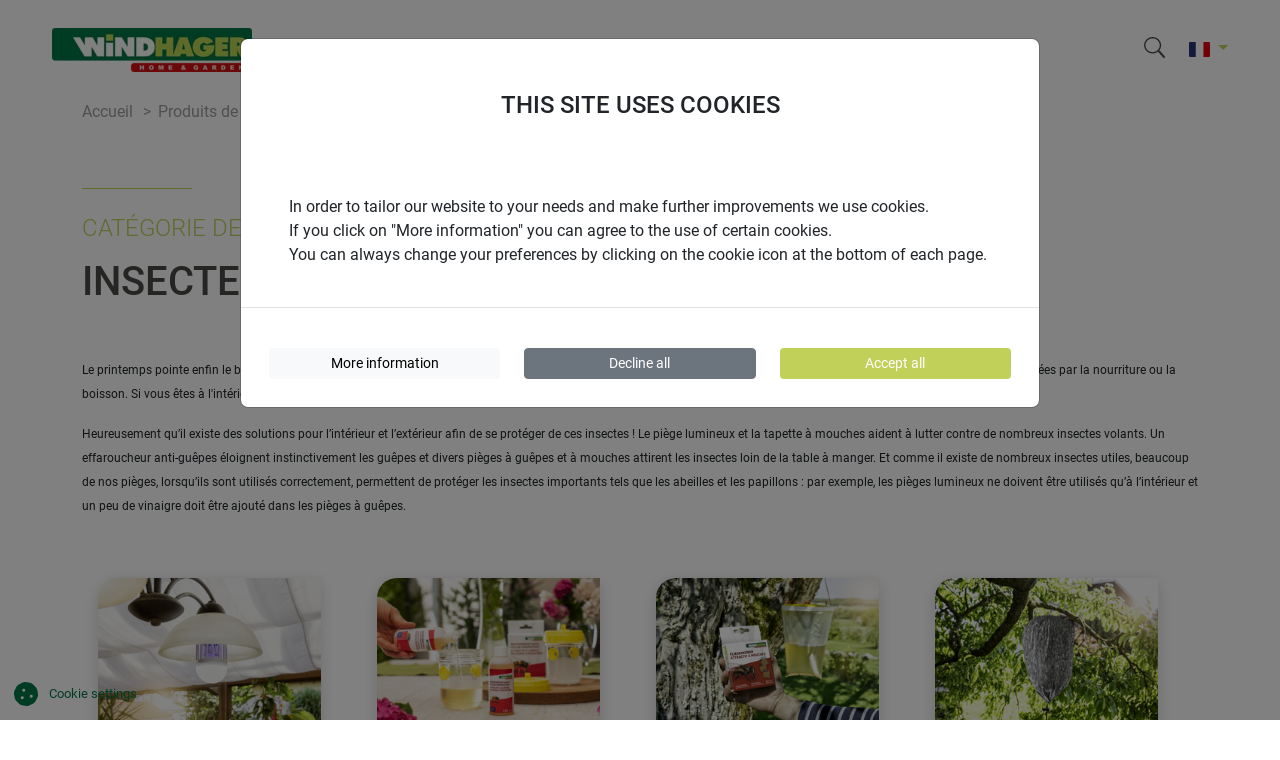

--- FILE ---
content_type: text/html; charset=UTF-8
request_url: https://www.windhager.eu/fr/Produits/Cat%C3%A9gorie/Anti-nuisibles/Insectes-volants_c_305346
body_size: 16142
content:
<!DOCTYPE html>
<html lang="fr">
<head>
            <meta charset="utf-8">
<meta http-equiv="X-UA-Compatible" content="IE=edge">
<meta name="viewport" content="width=device-width, initial-scale=1">
<meta name="format-detection" content="telephone=no"/>

<link rel="apple-touch-icon" sizes="180x180" href="/bundles/corporatewebsite/static/apple-touch-icon.png">
<link rel="icon" type="image/png" sizes="32x32" href="/bundles/corporatewebsite/static/favicon-32x32.png">
<link rel="icon" type="image/png" sizes="16x16" href="/bundles/corporatewebsite/static/favicon-16x16.png">
<link rel="manifest" href="/bundles/corporatewebsite/static/site.webmanifest">
<link rel="mask-icon" href="/bundles/corporatewebsite/static/safari-pinned-tab.svg" color="#007646">
<meta name="msapplication-TileColor" content="#007646">
<meta name="theme-color" content="#ffffff">


<script>
    let _translation = {};
    let _rules = {};
    let _config = {};
    let _locale = 'fr_FR';

    _translation.downloadAllPages = 'Télécharger tous les sites';
    _translation.singlePage = 'Télécharger ces sites';
</script>

<title>Produits de Windhager Home &amp; Garden | Windhager Home &amp; Garden</title>

<meta name="description" content="Jardin et maison ✓ protéger, ✓ entretenir, ✓ agencer – découvrez les produits Windhager utiles pour le jardin. Protection contre les insectes,..." />




    
            <link rel="stylesheet" href="/bundles/corporatewebsite/build/978.b7836780.css"><link rel="stylesheet" href="/bundles/corporatewebsite/build/app.2f0b76d7.css">

        
        <link href="/cache-buster-1736415959/bundles/viucomcookie/dist/main.css" media="screen" rel="stylesheet" type="text/css" />
        </head>
<body class="d-flex flex-column min-vh-100 js-lazy-loader">
    <div class="darkscreen hidden"></div>
    <main role="main" id="mainContent">

                <header class="header">
    <nav class="navbar navbar-expand-lg bg-white">
        <div class="container-fluid ">
                                                                    <a class="navbar-brand" href="/fr" title="Windhager Home &amp; Garden">
                    <picture >
	<source srcset="/Corporate-Website/Logo/255936/image-thumb__255936__corporate-website-logo-header/windhager-home-garden-logo.b85e1fd0.avif 1x, /Corporate-Website/Logo/255936/image-thumb__255936__corporate-website-logo-header/windhager-home-garden-logo@2x.b85e1fd0.avif 2x" type="image/avif" />
	<source srcset="/Corporate-Website/Logo/255936/image-thumb__255936__corporate-website-logo-header/windhager-home-garden-logo.ec3ca352.webp 1x, /Corporate-Website/Logo/255936/image-thumb__255936__corporate-website-logo-header/windhager-home-garden-logo@2x.ec3ca352.webp 2x" width="200" height="44" type="image/webp" />
	<source srcset="/Corporate-Website/Logo/255936/image-thumb__255936__corporate-website-logo-header/windhager-home-garden-logo.ec3ca352.png 1x, /Corporate-Website/Logo/255936/image-thumb__255936__corporate-website-logo-header/windhager-home-garden-logo@2x.ec3ca352.png 2x" width="200" height="44" type="image/png" />
	<img src="/Corporate-Website/Logo/255936/image-thumb__255936__corporate-website-logo-header/windhager-home-garden-logo.ec3ca352.png" width="200" height="44" alt="" loading="lazy" srcset="/Corporate-Website/Logo/255936/image-thumb__255936__corporate-website-logo-header/windhager-home-garden-logo.ec3ca352.png 1x, /Corporate-Website/Logo/255936/image-thumb__255936__corporate-website-logo-header/windhager-home-garden-logo@2x.ec3ca352.png 2x" />
</picture>

                </a>
                        <div>
                                <button class="navbar-toggler" type="button" data-bs-toggle="collapse" data-bs-target="#navbarSupportedContent" aria-controls="navbarSupportedContent" aria-expanded="false" aria-label="Toggle navigation">
                    <span class="navbar-toggler-icon"></span>
                </button>
            </div>
            


        <div class="js-main-navigation collapse navbar-collapse" id="navbarSupportedContent">
        <ul class="navbar-nav">
                                    <li class="nav-item">
            <a class="nav-link nav-link-subnav text-uppercase font-weight-500 active"
               aria-current="page"
               href="/fr/Produits"
               data-subnav-id="products">
                Produits
            </a>
        </li>
                        <li class="nav-item">
            <a class="nav-link nav-link-subnav text-uppercase font-weight-500 "
               aria-current="page"
               href="/fr/Entreprise"
               data-subnav-id="16648">
                Entreprise
            </a>
        </li>
                        <li class="nav-item">
            <a class="nav-link nav-link-subnav text-uppercase font-weight-500 "
               aria-current="page"
               href="/fr/Support"
               data-subnav-id="16650">
                Support
            </a>
        </li>
                                                                                                            
        </ul>
    </div>

                            <div class="search d-flex">
                    <a href="#" class="js-searchbar-open">
                        <span class="icon icon-lg icon-grey">
    <svg xmlns="http://www.w3.org/2000/svg" viewBox="0 0 30.5 30.5">
    <g transform="translate(-1547.509 -22)">
        <path
            d="M12.5,2A10.271,10.271,0,0,0,2,12,10.271,10.271,0,0,0,12.5,22,10.271,10.271,0,0,0,23,12,10.271,10.271,0,0,0,12.5,2m0-2A12.258,12.258,0,0,1,25,12,12.258,12.258,0,0,1,12.5,24,12.258,12.258,0,0,1,0,12,12.258,12.258,0,0,1,12.5,0Z"
            transform="translate(1547.509 22)" />
        <path
            d="M7,9.5a1.5,1.5,0,0,1-1.129-.512l-7-8A1.5,1.5,0,0,1-.988-1.129a1.5,1.5,0,0,1,2.117.141l7,8A1.5,1.5,0,0,1,7,9.5Z"
            transform="translate(1569.509 43)" />
    </g>
</svg>
</span>                    </a>
                </div>
                <div class="language-switcher d-flex ms-4">
    <div class="dropdown">
        
        <a id="dropdown-language" href="#" class="dropdown-toggle" role="button" data-bs-toggle="dropdown" aria-expanded="false">
            <span class="icon icon-lg">
    <svg xmlns="http://www.w3.org/2000/svg" shape-rendering="geometricPrecision" text-rendering="geometricPrecision" image-rendering="optimizeQuality" fill-rule="evenodd" clip-rule="evenodd" viewBox="0 0 512 356.18"><path fill="#E1000F" d="M345.04 0h139C499.44.1 512 12.72 512 28.13v299.91c0 15.47-12.65 28.13-28.13 28.14H345.04V0zM15.11 352.95zm-9.54-8.15z"/><path fill="#fff" d="M27.96 0h317.08v356.18H27.98C12.57 356.09 0 343.46 0 328.04V28.14C0 12.72 12.56.1 27.96 0z"/><path fill="#273375" d="M27.96 0h138.99v356.18H28c-15.42-.08-28-12.71-28-28.14V28.14C0 12.72 12.56.1 27.96 0z"/></svg>
</span>
                            <span class="caret"></span>
                    </a>

                    <ul class="dropdown-menu" aria-labelledby="dropdown-language">
                                    <li>
                        <a class="dropdown-item" href="/at/Produkte/Kategorie/Anti-nuisibles/Insectes-volants_c_305346" title="Allemand">
                            <span class="icon icon-lg">
    <svg xmlns="http://www.w3.org/2000/svg" shape-rendering="geometricPrecision" text-rendering="geometricPrecision" image-rendering="optimizeQuality" fill-rule="evenodd" clip-rule="evenodd" viewBox="0 0 39.06 27.17"><g fill-rule="nonzero"><path fill="#ED2939" d="M2.15 0h34.76c1.18 0 2.15.97 2.15 2.15v6.82H0V2.15C0 .97.97 0 2.15 0zm36.91 18.2v6.82c0 1.18-.97 2.15-2.15 2.15H2.15A2.16 2.16 0 0 1 0 25.02V18.2h39.06z"/><path fill="#fff" d="M0 8.97h39.06v9.23H0z"/></g></svg>
</span> Allemand
                        </a>
                    </li>
                                    <li>
                        <a class="dropdown-item" href="/de/Produkte/Kategorie/Anti-nuisibles/Insectes-volants_c_305346" title="Allemand">
                            <span class="icon icon-lg">
    <svg xmlns="http://www.w3.org/2000/svg" viewBox="0 0 55.2 38.4"><g fill-rule="evenodd" clip-rule="evenodd"><path d="M3.03 0h49.13c1.67 0 3.03 1.36 3.03 3.03v32.33c0 1.66-1.36 3.02-3.02 3.03H3.02C1.36 38.4 0 37.03 0 35.37V3.03C0 1.36 1.36 0 3.03 0z"/><path d="M0 12.8h55.2v22.57c0 1.67-1.36 3.03-3.03 3.03H3.03C1.36 38.4 0 37.04 0 35.37V12.8z" fill="#d00"/><path d="M0 25.6h55.2v9.77c0 1.66-1.36 3.02-3.02 3.03H3.03A3.04 3.04 0 010 35.37V25.6z" fill="#ffce00"/></g></svg>
</span> Allemand
                        </a>
                    </li>
                                    <li>
                        <a class="dropdown-item" href="/en/Products/Category/Anti-nuisibles/Insectes-volants_c_305346" title="Anglais">
                            <span class="icon icon-lg">
    <?xml version="1.0" encoding="utf-8"?><svg version="1.1" id="Layer_1" xmlns="http://www.w3.org/2000/svg" xmlns:xlink="http://www.w3.org/1999/xlink" x="0px" y="0px" viewBox="0 0 55.2 38.4" style="enable-background:new 0 0 55.2 38.4" xml:space="preserve"><style type="text/css">.st0{fill:#FEFEFE;} .st1{fill:#C8102E;} .st2{fill:#012169;}</style><g><path class="st0" d="M2.87,38.4h49.46c1.59-0.09,2.87-1.42,2.87-3.03V3.03c0-1.66-1.35-3.02-3.01-3.03H3.01 C1.35,0.01,0,1.37,0,3.03v32.33C0,36.98,1.28,38.31,2.87,38.4L2.87,38.4z"/><polygon class="st1" points="23.74,23.03 23.74,38.4 31.42,38.4 31.42,23.03 55.2,23.03 55.2,15.35 31.42,15.35 31.42,0 23.74,0 23.74,15.35 0,15.35 0,23.03 23.74,23.03"/><path class="st2" d="M33.98,12.43V0h18.23c1.26,0.02,2.34,0.81,2.78,1.92L33.98,12.43L33.98,12.43z"/><path class="st2" d="M33.98,25.97V38.4h18.35c1.21-0.07,2.23-0.85,2.66-1.92L33.98,25.97L33.98,25.97z"/><path class="st2" d="M21.18,25.97V38.4H2.87c-1.21-0.07-2.24-0.85-2.66-1.94L21.18,25.97L21.18,25.97z"/><path class="st2" d="M21.18,12.43V0H2.99C1.73,0.02,0.64,0.82,0.21,1.94L21.18,12.43L21.18,12.43z"/><polygon class="st2" points="0,12.8 7.65,12.8 0,8.97 0,12.8"/><polygon class="st2" points="55.2,12.8 47.51,12.8 55.2,8.95 55.2,12.8"/><polygon class="st2" points="55.2,25.6 47.51,25.6 55.2,29.45 55.2,25.6"/><polygon class="st2" points="0,25.6 7.65,25.6 0,29.43 0,25.6"/><polygon class="st1" points="55.2,3.25 36.15,12.8 40.41,12.8 55.2,5.4 55.2,3.25"/><polygon class="st1" points="19.01,25.6 14.75,25.6 0,32.98 0,35.13 19.05,25.6 19.01,25.6"/><polygon class="st1" points="10.52,12.81 14.78,12.81 0,5.41 0,7.55 10.52,12.81"/><polygon class="st1" points="44.63,25.59 40.37,25.59 55.2,33.02 55.2,30.88 44.63,25.59"/></g></svg>
</span> Anglais
                        </a>
                    </li>
                            </ul>
            </div>
</div>                    </div>
    </nav>
</header>

                


<div class="js-sub-navigation">
                                                    <div id="subnav-products" class="subnav-dropdown subnav-dropdown-rounded hidden">
    <div class="row border-top-grey-light-1">
                                    <div class="col-3 subnav-col subnav-col-products pb-4 pt-4 justify-content-center bg-white js-click js-subnav-show-categories" data-subnav-cat-id="349733">
    <div class="text-center pt-3">
                    <picture >
	<source srcset="/protected/celum/Online/CorporateWebsite/Website_Content/Icons-Logos-Grafiken/258371/image-thumb__258371__corporate-website-subnav-image/129564.b27a2dc5.avif 1x, /protected/celum/Online/CorporateWebsite/Website_Content/Icons-Logos-Grafiken/258371/image-thumb__258371__corporate-website-subnav-image/129564@2x.b27a2dc5.avif 2x" type="image/avif" />
	<source srcset="/protected/celum/Online/CorporateWebsite/Website_Content/Icons-Logos-Grafiken/258371/image-thumb__258371__corporate-website-subnav-image/129564.e3a6af70.webp 1x, /protected/celum/Online/CorporateWebsite/Website_Content/Icons-Logos-Grafiken/258371/image-thumb__258371__corporate-website-subnav-image/129564@2x.e3a6af70.webp 2x" width="170" height="140" type="image/webp" />
	<source srcset="/protected/celum/Online/CorporateWebsite/Website_Content/Icons-Logos-Grafiken/258371/image-thumb__258371__corporate-website-subnav-image/129564.e3a6af70.png 1x, /protected/celum/Online/CorporateWebsite/Website_Content/Icons-Logos-Grafiken/258371/image-thumb__258371__corporate-website-subnav-image/129564@2x.e3a6af70.png 2x" width="170" height="140" type="image/png" />
	<img src="/protected/celum/Online/CorporateWebsite/Website_Content/Icons-Logos-Grafiken/258371/image-thumb__258371__corporate-website-subnav-image/129564.e3a6af70.png" width="170" height="140" alt="" loading="lazy" srcset="/protected/celum/Online/CorporateWebsite/Website_Content/Icons-Logos-Grafiken/258371/image-thumb__258371__corporate-website-subnav-image/129564.e3a6af70.png 1x, /protected/celum/Online/CorporateWebsite/Website_Content/Icons-Logos-Grafiken/258371/image-thumb__258371__corporate-website-subnav-image/129564@2x.e3a6af70.png 2x" />
</picture>

            </div>
    <div class="subNav-label text-center pt-3 color-windhager-grey fw-bold">
        <a href="/fr/Produits/Cat%C3%A9gorie/Jardins_c_349733">
            Jardins
        </a>
    </div>
</div>                            <div class="col-3 subnav-col subnav-col-products pb-4 pt-4 justify-content-center bg-white js-click js-subnav-show-categories" data-subnav-cat-id="262704">
    <div class="text-center pt-3">
                    <picture >
	<source srcset="/protected/celum/Online/CorporateWebsite/Website_Content/Icons-Logos-Grafiken/258372/image-thumb__258372__corporate-website-subnav-image/129565.6e2ed691.avif 1x, /protected/celum/Online/CorporateWebsite/Website_Content/Icons-Logos-Grafiken/258372/image-thumb__258372__corporate-website-subnav-image/129565@2x.6e2ed691.avif 2x" type="image/avif" />
	<source srcset="/protected/celum/Online/CorporateWebsite/Website_Content/Icons-Logos-Grafiken/258372/image-thumb__258372__corporate-website-subnav-image/129565.3bbdd3d7.webp 1x, /protected/celum/Online/CorporateWebsite/Website_Content/Icons-Logos-Grafiken/258372/image-thumb__258372__corporate-website-subnav-image/129565@2x.3bbdd3d7.webp 2x" width="170" height="140" type="image/webp" />
	<source srcset="/protected/celum/Online/CorporateWebsite/Website_Content/Icons-Logos-Grafiken/258372/image-thumb__258372__corporate-website-subnav-image/129565.3bbdd3d7.png 1x, /protected/celum/Online/CorporateWebsite/Website_Content/Icons-Logos-Grafiken/258372/image-thumb__258372__corporate-website-subnav-image/129565@2x.3bbdd3d7.png 2x" width="170" height="140" type="image/png" />
	<img src="/protected/celum/Online/CorporateWebsite/Website_Content/Icons-Logos-Grafiken/258372/image-thumb__258372__corporate-website-subnav-image/129565.3bbdd3d7.png" width="170" height="140" alt="" loading="lazy" srcset="/protected/celum/Online/CorporateWebsite/Website_Content/Icons-Logos-Grafiken/258372/image-thumb__258372__corporate-website-subnav-image/129565.3bbdd3d7.png 1x, /protected/celum/Online/CorporateWebsite/Website_Content/Icons-Logos-Grafiken/258372/image-thumb__258372__corporate-website-subnav-image/129565@2x.3bbdd3d7.png 2x" />
</picture>

            </div>
    <div class="subNav-label text-center pt-3 color-windhager-grey fw-bold">
        <a href="/fr/Produits/Cat%C3%A9gorie/Moustiquaire_c_262704">
            Moustiquaire
        </a>
    </div>
</div>                            <div class="col-3 subnav-col subnav-col-products pb-4 pt-4 justify-content-center bg-white js-click js-subnav-show-categories" data-subnav-cat-id="262705">
    <div class="text-center pt-3">
                    <picture >
	<source srcset="/protected/celum/Online/CorporateWebsite/Website_Content/Icons-Logos-Grafiken/258373/image-thumb__258373__corporate-website-subnav-image/129566.8319ed5a.avif 1x, /protected/celum/Online/CorporateWebsite/Website_Content/Icons-Logos-Grafiken/258373/image-thumb__258373__corporate-website-subnav-image/129566@2x.8319ed5a.avif 2x" type="image/avif" />
	<source srcset="/protected/celum/Online/CorporateWebsite/Website_Content/Icons-Logos-Grafiken/258373/image-thumb__258373__corporate-website-subnav-image/129566.1b003fc7.webp 1x, /protected/celum/Online/CorporateWebsite/Website_Content/Icons-Logos-Grafiken/258373/image-thumb__258373__corporate-website-subnav-image/129566@2x.1b003fc7.webp 2x" width="170" height="140" type="image/webp" />
	<source srcset="/protected/celum/Online/CorporateWebsite/Website_Content/Icons-Logos-Grafiken/258373/image-thumb__258373__corporate-website-subnav-image/129566.1b003fc7.png 1x, /protected/celum/Online/CorporateWebsite/Website_Content/Icons-Logos-Grafiken/258373/image-thumb__258373__corporate-website-subnav-image/129566@2x.1b003fc7.png 2x" width="170" height="140" type="image/png" />
	<img src="/protected/celum/Online/CorporateWebsite/Website_Content/Icons-Logos-Grafiken/258373/image-thumb__258373__corporate-website-subnav-image/129566.1b003fc7.png" width="170" height="140" alt="" loading="lazy" srcset="/protected/celum/Online/CorporateWebsite/Website_Content/Icons-Logos-Grafiken/258373/image-thumb__258373__corporate-website-subnav-image/129566.1b003fc7.png 1x, /protected/celum/Online/CorporateWebsite/Website_Content/Icons-Logos-Grafiken/258373/image-thumb__258373__corporate-website-subnav-image/129566@2x.1b003fc7.png 2x" />
</picture>

            </div>
    <div class="subNav-label text-center pt-3 color-windhager-grey fw-bold">
        <a href="/fr/Produits/Cat%C3%A9gorie/Anti-nuisibles_c_262705">
            Anti-nuisibles
        </a>
    </div>
</div>                            <div class="col-3 subnav-col subnav-col-products pb-4 pt-4 justify-content-center bg-white js-click js-subnav-show-categories" data-subnav-cat-id="262703">
    <div class="text-center pt-3">
                    <picture >
	<source srcset="/protected/celum/Online/CorporateWebsite/Website_Content/Icons-Logos-Grafiken/258374/image-thumb__258374__corporate-website-subnav-image/129567.7b34dc9f.avif 1x, /protected/celum/Online/CorporateWebsite/Website_Content/Icons-Logos-Grafiken/258374/image-thumb__258374__corporate-website-subnav-image/129567@2x.7b34dc9f.avif 2x" type="image/avif" />
	<source srcset="/protected/celum/Online/CorporateWebsite/Website_Content/Icons-Logos-Grafiken/258374/image-thumb__258374__corporate-website-subnav-image/129567.9f3174a1.webp 1x, /protected/celum/Online/CorporateWebsite/Website_Content/Icons-Logos-Grafiken/258374/image-thumb__258374__corporate-website-subnav-image/129567@2x.9f3174a1.webp 2x" width="170" height="140" type="image/webp" />
	<source srcset="/protected/celum/Online/CorporateWebsite/Website_Content/Icons-Logos-Grafiken/258374/image-thumb__258374__corporate-website-subnav-image/129567.9f3174a1.png 1x, /protected/celum/Online/CorporateWebsite/Website_Content/Icons-Logos-Grafiken/258374/image-thumb__258374__corporate-website-subnav-image/129567@2x.9f3174a1.png 2x" width="170" height="140" type="image/png" />
	<img src="/protected/celum/Online/CorporateWebsite/Website_Content/Icons-Logos-Grafiken/258374/image-thumb__258374__corporate-website-subnav-image/129567.9f3174a1.png" width="170" height="140" alt="" loading="lazy" srcset="/protected/celum/Online/CorporateWebsite/Website_Content/Icons-Logos-Grafiken/258374/image-thumb__258374__corporate-website-subnav-image/129567.9f3174a1.png 1x, /protected/celum/Online/CorporateWebsite/Website_Content/Icons-Logos-Grafiken/258374/image-thumb__258374__corporate-website-subnav-image/129567@2x.9f3174a1.png 2x" />
</picture>

            </div>
    <div class="subNav-label text-center pt-3 color-windhager-grey fw-bold">
        <a href="/fr/Produits/Cat%C3%A9gorie/Protection-solaire_c_262703">
            Protection solaire
        </a>
    </div>
</div>                        </div>
                        <div id="subnav-category-349733" class="subnav-category hidden">
    <div class="row border-top-grey-light-1-x">
        <div class="col-3 pb-4 pt-5 justify-content-center bg-white border-bottom-left-20">
    <div class="ps-4-5">
        <h3 class="font-m">
            <a href="/fr/Produits/Cat%C3%A9gorie/Jardins_c_349733" class="color-windhager-secondary-green">
                Jardins
            </a>
        </h3>
        <a href="/fr/Produits/Cat%C3%A9gorie/Jardins_c_349733" class="color-windhager-secondary-green">
            retour à l&#039;apercu 
            <span class="icon icon icon-07x icon-secondary-green position-relative top-0-1">
    <svg xmlns="http://www.w3.org/2000/svg" class="ionicon" viewBox="0 0 512 512"><title>Chevron Forward</title><path fill="none" stroke="currentColor" stroke-linecap="round" stroke-linejoin="round" stroke-width="48" d="M184 112l144 144-144 144"/></svg>
</span>        </a>
    </div>
</div>                
                
                <div class="col-3 pb-4 pt-5 justify-content-center bg-white">
            <div class="ps-4-5">
                                    <div class="mb-3">
                                                    <a href="/fr/Produits/Cat%C3%A9gorie/Jardins/Semis_c_262695">
                                Semis
                            </a>
                                            </div>
                                    <div class="mb-3">
                                                    <a href="/fr/Produits/Cat%C3%A9gorie/Jardins/Voiles-films_c_262696">
                                Voiles &amp; films
                            </a>
                                            </div>
                                    <div class="mb-3">
                                                    <a href="/fr/Produits/Cat%C3%A9gorie/Jardins/D-coration_c_262697">
                                Décoration
                            </a>
                                            </div>
                            </div>
        </div>
                    <div class="col-3 pb-4 pt-5 justify-content-center bg-white">
            <div class="ps-4-5">
                                    <div class="mb-3">
                                                    <a href="/fr/Produits/Cat%C3%A9gorie/Jardins/Accessoires-de-jardin_c_262700">
                                Accessoires de jardin
                            </a>
                                            </div>
                                    <div class="mb-3">
                                                    <a href="/fr/Produits/Cat%C3%A9gorie/Jardins/Greenline_c_614393">
                                Greenline
                            </a>
                                            </div>
                                    <div class="mb-3">
                                                    <a href="/fr/Produits/Cat%C3%A9gorie/Jardins/B-ches-protections_c_262701">
                                Bâches &amp; protections
                            </a>
                                            </div>
                            </div>
        </div>
                    <div class="col-3 pb-4 pt-5 justify-content-center bg-white">
            <div class="ps-4-5">
                                    <div class="mb-3">
                                                    <a href="/fr/Produits/Cat%C3%A9gorie/Jardins/Occultation_c_262702">
                                Occultation
                            </a>
                                            </div>
                                    <div class="mb-3">
                                                    <a href="/fr/Produits/Cat%C3%A9gorie/Jardins/Oiseaux-auxiliaires_c_262699">
                                Oiseaux &amp; auxiliaires
                            </a>
                                            </div>
                                    <div class="mb-3">
                                                    <a href="/fr/Produits/Cat%C3%A9gorie/Jardins/Hivernage_c_262698">
                                Hivernage
                            </a>
                                            </div>
                            </div>
        </div>
                                            </div>
</div>                    <div id="subnav-category-262704" class="subnav-category hidden">
    <div class="row border-top-grey-light-1-x">
        <div class="col-3 pb-4 pt-5 justify-content-center bg-white border-bottom-left-20">
    <div class="ps-4-5">
        <h3 class="font-m">
            <a href="/fr/Produits/Cat%C3%A9gorie/Moustiquaire_c_262704" class="color-windhager-secondary-green">
                Moustiquaire
            </a>
        </h3>
        <a href="/fr/Produits/Cat%C3%A9gorie/Moustiquaire_c_262704" class="color-windhager-secondary-green">
            retour à l&#039;apercu 
            <span class="icon icon icon-07x icon-secondary-green position-relative top-0-1">
    <svg xmlns="http://www.w3.org/2000/svg" class="ionicon" viewBox="0 0 512 512"><title>Chevron Forward</title><path fill="none" stroke="currentColor" stroke-linecap="round" stroke-linejoin="round" stroke-width="48" d="M184 112l144 144-144 144"/></svg>
</span>        </a>
    </div>
</div>                
                
                <div class="col-3 pb-4 pt-5 justify-content-center bg-white">
            <div class="ps-4-5">
                                    <div class="mb-3">
                                                    <a href="/fr/Produits/Cat%C3%A9gorie/Moustiquaire/Fen-tres_c_346010">
                                Fenêtres
                            </a>
                                            </div>
                                    <div class="mb-3">
                                                    <a href="/fr/Produits/Cat%C3%A9gorie/Moustiquaire/Portes_c_346009">
                                Portes
                            </a>
                                            </div>
                                    <div class="mb-3">
                                                    <a href="/fr/Produits/Cat%C3%A9gorie/Moustiquaire/Applications-sp-ciales_c_346022">
                                Applications spéciales
                            </a>
                                            </div>
                                    <div class="mb-3">
                                                    <a href="/fr/Produits/Cat%C3%A9gorie/Moustiquaire/Fabrication-sur-mesure_c_612654">
                                Fabrication sur mesure
                            </a>
                                            </div>
                            </div>
        </div>
                    <div class="col-3 pb-4 pt-5 justify-content-center bg-white">
            <div class="ps-4-5">
                                    <div class="mb-3">
                                                    <a href="/fr/Produits/Cat%C3%A9gorie/Moustiquaire/Accessoires_c_305416">
                                Accessoires
                            </a>
                                            </div>
                                    <div class="mb-3">
                                                    <a href="/fr/Insektenschutz%20Imageseite">
                                Bon à savoir
                            </a>
                                            </div>
                                    <div class="mb-3">
                                                    <a href="/fr/FAQs">
                                FAQ
                            </a>
                                            </div>
                            </div>
        </div>
                                    <div class="col-3 pb-4 pt-5 justify-content-center bg-white"></div>
                                        </div>
</div>                    <div id="subnav-category-262705" class="subnav-category hidden">
    <div class="row border-top-grey-light-1-x">
        <div class="col-3 pb-4 pt-5 justify-content-center bg-white border-bottom-left-20">
    <div class="ps-4-5">
        <h3 class="font-m">
            <a href="/fr/Produits/Cat%C3%A9gorie/Anti-nuisibles_c_262705" class="color-windhager-secondary-green">
                Anti-nuisibles
            </a>
        </h3>
        <a href="/fr/Produits/Cat%C3%A9gorie/Anti-nuisibles_c_262705" class="color-windhager-secondary-green">
            retour à l&#039;apercu 
            <span class="icon icon icon-07x icon-secondary-green position-relative top-0-1">
    <svg xmlns="http://www.w3.org/2000/svg" class="ionicon" viewBox="0 0 512 512"><title>Chevron Forward</title><path fill="none" stroke="currentColor" stroke-linecap="round" stroke-linejoin="round" stroke-width="48" d="M184 112l144 144-144 144"/></svg>
</span>        </a>
    </div>
</div>                
                
                <div class="col-3 pb-4 pt-5 justify-content-center bg-white">
            <div class="ps-4-5">
                                    <div class="mb-3">
                                                    <a href="/fr/Produits/Cat%C3%A9gorie/Anti-nuisibles/Campagnols-taupes_c_262706">
                                Campagnols &amp; taupes
                            </a>
                                            </div>
                                    <div class="mb-3">
                                                    <a href="/fr/Produits/Cat%C3%A9gorie/Anti-nuisibles/Insectes-volants_c_305346">
                                Insectes volants
                            </a>
                                            </div>
                                    <div class="mb-3">
                                                    <a href="/fr/Produits/Cat%C3%A9gorie/Anti-nuisibles/Protection-de-la-maison_c_305353">
                                Protection de la maison
                            </a>
                                            </div>
                                    <div class="mb-3">
                                                    <a href="/fr/Produits/Cat%C3%A9gorie/Anti-nuisibles/Chiens-chats-martres_c_305351">
                                Chiens, chats &amp; martres
                            </a>
                                            </div>
                            </div>
        </div>
                    <div class="col-3 pb-4 pt-5 justify-content-center bg-white">
            <div class="ps-4-5">
                                    <div class="mb-3">
                                                    <a href="/fr/Produits/Cat%C3%A9gorie/Anti-nuisibles/Anti-nuisibles_c_611702">
                                Anti-nuisibles
                            </a>
                                            </div>
                                    <div class="mb-3">
                                                    <a href="/fr/Produits/Cat%C3%A9gorie/Anti-nuisibles/Souris-rats_c_305345">
                                Souris &amp; rats
                            </a>
                                            </div>
                                    <div class="mb-3">
                                                    <a href="/fr/Produits/Cat%C3%A9gorie/Anti-nuisibles/Limaces-fourmis-araign-es_c_305347">
                                Limaces, fourmis &amp; araignées
                            </a>
                                            </div>
                                    <div class="mb-3">
                                                    <a href="/fr/Produits/Cat%C3%A9gorie/Anti-nuisibles/Oiseaux-pigeons_c_305352">
                                Oiseaux &amp; pigeons
                            </a>
                                            </div>
                            </div>
        </div>
                                    <div class="col-3 pb-4 pt-5 justify-content-center bg-white"></div>
                                        </div>
</div>                    <div id="subnav-category-262703" class="subnav-category hidden">
    <div class="row border-top-grey-light-1-x">
        <div class="col-3 pb-4 pt-5 justify-content-center bg-white border-bottom-left-20">
    <div class="ps-4-5">
        <h3 class="font-m">
            <a href="/fr/Produits/Cat%C3%A9gorie/Protection-solaire_c_262703" class="color-windhager-secondary-green">
                Protection solaire
            </a>
        </h3>
        <a href="/fr/Produits/Cat%C3%A9gorie/Protection-solaire_c_262703" class="color-windhager-secondary-green">
            retour à l&#039;apercu 
            <span class="icon icon icon-07x icon-secondary-green position-relative top-0-1">
    <svg xmlns="http://www.w3.org/2000/svg" class="ionicon" viewBox="0 0 512 512"><title>Chevron Forward</title><path fill="none" stroke="currentColor" stroke-linecap="round" stroke-linejoin="round" stroke-width="48" d="M184 112l144 144-144 144"/></svg>
</span>        </a>
    </div>
</div>                
                
                <div class="col-3 pb-4 pt-5 justify-content-center bg-white">
            <div class="ps-4-5">
                                    <div class="mb-3">
                                                    <a href="/fr/Produits/Cat%C3%A9gorie/Protection%20solaire/Voiles-d-ombrage-coulissants_c_305392">
                                Voiles d’ombrage coulissants
                            </a>
                                            </div>
                                    <div class="mb-3">
                                                    <a href="/fr/Produits/Cat%C3%A9gorie/Protection%20solaire/Voiles-d-ombrage_c_305394">
                                Voiles d’ombrage
                            </a>
                                            </div>
                            </div>
        </div>
                    <div class="col-3 pb-4 pt-5 justify-content-center bg-white">
            <div class="ps-4-5">
                                    <div class="mb-3">
                                                    <a href="/fr/Produits/Cat%C3%A9gorie/Protection%20solaire/Accessoires-pour-voiles-d-ombrage-coulissants_c_305393">
                                Accessoires pour voiles d’ombrage coulissants
                            </a>
                                            </div>
                                    <div class="mb-3">
                                                    <a href="/fr/Produits/Cat%C3%A9gorie/Protection%20solaire/Accessoires-pour-voile-d-ombrage_c_305399">
                                Accessoires pour voile d&#039;ombrage
                            </a>
                                            </div>
                            </div>
        </div>
                                    <div class="col-3 pb-4 pt-5 justify-content-center bg-white"></div>
                                        </div>
</div>            </div>                                                                <div id="subnav-16648" class="subnav-dropdown subnav-dropdown-default subnav-dropdown-rounded hidden">
        <div class="row border-top-grey-light-1">
                                        <div class="col-3 pb-4 pt-4 justify-content-center subnav-col  bg-white js-click" data-sub-nav-id="16668" data-parent-doc-id="16648">
                                        <div class="text-center pt-3">
                                                    <picture >
	<source srcset="/protected/celum/Online/CorporateWebsite/Website_Content/Icons-Logos-Grafiken/258135/image-thumb__258135__corporate-website-subnav-image/129389.655e7168.avif 1x, /protected/celum/Online/CorporateWebsite/Website_Content/Icons-Logos-Grafiken/258135/image-thumb__258135__corporate-website-subnav-image/129389@2x.655e7168.avif 2x" type="image/avif" />
	<source srcset="/protected/celum/Online/CorporateWebsite/Website_Content/Icons-Logos-Grafiken/258135/image-thumb__258135__corporate-website-subnav-image/129389.d149e809.webp 1x, /protected/celum/Online/CorporateWebsite/Website_Content/Icons-Logos-Grafiken/258135/image-thumb__258135__corporate-website-subnav-image/129389@2x.d149e809.webp 2x" width="170" height="140" type="image/webp" />
	<source srcset="/protected/celum/Online/CorporateWebsite/Website_Content/Icons-Logos-Grafiken/258135/image-thumb__258135__corporate-website-subnav-image/129389.d149e809.png 1x, /protected/celum/Online/CorporateWebsite/Website_Content/Icons-Logos-Grafiken/258135/image-thumb__258135__corporate-website-subnav-image/129389@2x.d149e809.png 2x" width="170" height="140" type="image/png" />
	<img src="/protected/celum/Online/CorporateWebsite/Website_Content/Icons-Logos-Grafiken/258135/image-thumb__258135__corporate-website-subnav-image/129389.d149e809.png" width="170" height="140" alt="" loading="lazy" srcset="/protected/celum/Online/CorporateWebsite/Website_Content/Icons-Logos-Grafiken/258135/image-thumb__258135__corporate-website-subnav-image/129389.d149e809.png 1x, /protected/celum/Online/CorporateWebsite/Website_Content/Icons-Logos-Grafiken/258135/image-thumb__258135__corporate-website-subnav-image/129389@2x.d149e809.png 2x" />
</picture>

                                            </div>
                    <div class="subNav-label text-center pt-3 color-windhager-grey fw-bold">
                                                    <a href="/fr/Entreprise/%C3%80-propos-de-Windhager" target="">
                                Á propos de Windhager
                            </a>
                                            </div>
                </div>
                                            <div class="col-3 pb-4 pt-4 justify-content-center subnav-col  bg-white js-click" data-sub-nav-id="16669" data-parent-doc-id="16648">
                                        <div class="text-center pt-3">
                                                    <picture >
	<source srcset="/protected/celum/Online/CorporateWebsite/Website_Content/Icons-Logos-Grafiken/258132/image-thumb__258132__corporate-website-subnav-image/129386.7f8d6628.avif 1x, /protected/celum/Online/CorporateWebsite/Website_Content/Icons-Logos-Grafiken/258132/image-thumb__258132__corporate-website-subnav-image/129386@2x.7f8d6628.avif 2x" type="image/avif" />
	<source srcset="/protected/celum/Online/CorporateWebsite/Website_Content/Icons-Logos-Grafiken/258132/image-thumb__258132__corporate-website-subnav-image/129386.3b727bf7.webp 1x, /protected/celum/Online/CorporateWebsite/Website_Content/Icons-Logos-Grafiken/258132/image-thumb__258132__corporate-website-subnav-image/129386@2x.3b727bf7.webp 2x" width="170" height="140" type="image/webp" />
	<source srcset="/protected/celum/Online/CorporateWebsite/Website_Content/Icons-Logos-Grafiken/258132/image-thumb__258132__corporate-website-subnav-image/129386.3b727bf7.png 1x, /protected/celum/Online/CorporateWebsite/Website_Content/Icons-Logos-Grafiken/258132/image-thumb__258132__corporate-website-subnav-image/129386@2x.3b727bf7.png 2x" width="170" height="140" type="image/png" />
	<img src="/protected/celum/Online/CorporateWebsite/Website_Content/Icons-Logos-Grafiken/258132/image-thumb__258132__corporate-website-subnav-image/129386.3b727bf7.png" width="170" height="140" alt="" loading="lazy" srcset="/protected/celum/Online/CorporateWebsite/Website_Content/Icons-Logos-Grafiken/258132/image-thumb__258132__corporate-website-subnav-image/129386.3b727bf7.png 1x, /protected/celum/Online/CorporateWebsite/Website_Content/Icons-Logos-Grafiken/258132/image-thumb__258132__corporate-website-subnav-image/129386@2x.3b727bf7.png 2x" />
</picture>

                                            </div>
                    <div class="subNav-label text-center pt-3 color-windhager-grey fw-bold">
                                                    <a href="/fr/Entreprise/Presse" target="">
                                Presse
                            </a>
                                            </div>
                </div>
                                            <div class="col-3 pb-4 pt-4 justify-content-center subnav-col  bg-white js-click" data-sub-nav-id="16670" data-parent-doc-id="16648">
                                        <div class="text-center pt-3">
                                                    <picture >
	<source srcset="/protected/celum/Online/CorporateWebsite/Website_Content/Icons-Logos-Grafiken/258127/image-thumb__258127__corporate-website-subnav-image/129381.b4c6c168.avif 1x, /protected/celum/Online/CorporateWebsite/Website_Content/Icons-Logos-Grafiken/258127/image-thumb__258127__corporate-website-subnav-image/129381@2x.b4c6c168.avif 2x" type="image/avif" />
	<source srcset="/protected/celum/Online/CorporateWebsite/Website_Content/Icons-Logos-Grafiken/258127/image-thumb__258127__corporate-website-subnav-image/129381.4163c09e.webp 1x, /protected/celum/Online/CorporateWebsite/Website_Content/Icons-Logos-Grafiken/258127/image-thumb__258127__corporate-website-subnav-image/129381@2x.4163c09e.webp 2x" width="170" height="140" type="image/webp" />
	<source srcset="/protected/celum/Online/CorporateWebsite/Website_Content/Icons-Logos-Grafiken/258127/image-thumb__258127__corporate-website-subnav-image/129381.4163c09e.png 1x, /protected/celum/Online/CorporateWebsite/Website_Content/Icons-Logos-Grafiken/258127/image-thumb__258127__corporate-website-subnav-image/129381@2x.4163c09e.png 2x" width="170" height="140" type="image/png" />
	<img src="/protected/celum/Online/CorporateWebsite/Website_Content/Icons-Logos-Grafiken/258127/image-thumb__258127__corporate-website-subnav-image/129381.4163c09e.png" width="170" height="140" alt="" loading="lazy" srcset="/protected/celum/Online/CorporateWebsite/Website_Content/Icons-Logos-Grafiken/258127/image-thumb__258127__corporate-website-subnav-image/129381.4163c09e.png 1x, /protected/celum/Online/CorporateWebsite/Website_Content/Icons-Logos-Grafiken/258127/image-thumb__258127__corporate-website-subnav-image/129381@2x.4163c09e.png 2x" />
</picture>

                                            </div>
                    <div class="subNav-label text-center pt-3 color-windhager-grey fw-bold">
                                                    <a href="/fr/Entreprise/B2B" target="">
                                B2B
                            </a>
                                            </div>
                </div>
                                            <div class="col-3 pb-4 pt-4 justify-content-center subnav-col  bg-white js-click" data-sub-nav-id="16671" data-parent-doc-id="16648">
                                        <div class="text-center pt-3">
                                                    <picture >
	<source srcset="/protected/celum/Online/CorporateWebsite/Website_Content/Icons-Logos-Grafiken/258130/image-thumb__258130__corporate-website-subnav-image/129384.44958408.avif 1x, /protected/celum/Online/CorporateWebsite/Website_Content/Icons-Logos-Grafiken/258130/image-thumb__258130__corporate-website-subnav-image/129384@2x.44958408.avif 2x" type="image/avif" />
	<source srcset="/protected/celum/Online/CorporateWebsite/Website_Content/Icons-Logos-Grafiken/258130/image-thumb__258130__corporate-website-subnav-image/129384.46c7174d.webp 1x, /protected/celum/Online/CorporateWebsite/Website_Content/Icons-Logos-Grafiken/258130/image-thumb__258130__corporate-website-subnav-image/129384@2x.46c7174d.webp 2x" width="170" height="140" type="image/webp" />
	<source srcset="/protected/celum/Online/CorporateWebsite/Website_Content/Icons-Logos-Grafiken/258130/image-thumb__258130__corporate-website-subnav-image/129384.46c7174d.png 1x, /protected/celum/Online/CorporateWebsite/Website_Content/Icons-Logos-Grafiken/258130/image-thumb__258130__corporate-website-subnav-image/129384@2x.46c7174d.png 2x" width="170" height="140" type="image/png" />
	<img src="/protected/celum/Online/CorporateWebsite/Website_Content/Icons-Logos-Grafiken/258130/image-thumb__258130__corporate-website-subnav-image/129384.46c7174d.png" width="170" height="140" alt="" loading="lazy" srcset="/protected/celum/Online/CorporateWebsite/Website_Content/Icons-Logos-Grafiken/258130/image-thumb__258130__corporate-website-subnav-image/129384.46c7174d.png 1x, /protected/celum/Online/CorporateWebsite/Website_Content/Icons-Logos-Grafiken/258130/image-thumb__258130__corporate-website-subnav-image/129384@2x.46c7174d.png 2x" />
</picture>

                                            </div>
                    <div class="subNav-label text-center pt-3 color-windhager-grey fw-bold">
                                                    <a href="/fr/Entreprise/Contact" target="">
                                Contact
                            </a>
                                            </div>
                </div>
                                                </div>
                                    <div id="subnav-level-3-16668" class="row border-top-grey-light-1-x subnav-level-3 subnav-level-3-text hidden">
                                                        </div>
                            <div id="subnav-level-3-16669" class="row border-top-grey-light-1-x subnav-level-3 subnav-level-3-text hidden">
                                                        </div>
                            <div id="subnav-level-3-16670" class="row border-top-grey-light-1-x subnav-level-3 subnav-level-3-text hidden">
                                                        </div>
                            <div id="subnav-level-3-16671" class="row border-top-grey-light-1-x subnav-level-3 subnav-level-3-text hidden">
                                                        </div>
                        </div>
                                                                <div id="subnav-16650" class="subnav-dropdown subnav-dropdown-default subnav-dropdown-rounded hidden">
        <div class="row border-top-grey-light-1">
                                        <div class="col-3 pb-4 pt-4 justify-content-center subnav-col  bg-white js-click" data-sub-nav-id="16654" data-parent-doc-id="16650">
                                        <div class="text-center pt-3">
                                                    <picture >
	<source srcset="/protected/celum/Online/CorporateWebsite/Website_Content/Icons-Logos-Grafiken/258136/image-thumb__258136__corporate-website-subnav-image/129390.08d25554.avif 1x, /protected/celum/Online/CorporateWebsite/Website_Content/Icons-Logos-Grafiken/258136/image-thumb__258136__corporate-website-subnav-image/129390@2x.08d25554.avif 2x" type="image/avif" />
	<source srcset="/protected/celum/Online/CorporateWebsite/Website_Content/Icons-Logos-Grafiken/258136/image-thumb__258136__corporate-website-subnav-image/129390.3b13f297.webp 1x, /protected/celum/Online/CorporateWebsite/Website_Content/Icons-Logos-Grafiken/258136/image-thumb__258136__corporate-website-subnav-image/129390@2x.3b13f297.webp 2x" width="170" height="140" type="image/webp" />
	<source srcset="/protected/celum/Online/CorporateWebsite/Website_Content/Icons-Logos-Grafiken/258136/image-thumb__258136__corporate-website-subnav-image/129390.3b13f297.png 1x, /protected/celum/Online/CorporateWebsite/Website_Content/Icons-Logos-Grafiken/258136/image-thumb__258136__corporate-website-subnav-image/129390@2x.3b13f297.png 2x" width="170" height="140" type="image/png" />
	<img src="/protected/celum/Online/CorporateWebsite/Website_Content/Icons-Logos-Grafiken/258136/image-thumb__258136__corporate-website-subnav-image/129390.3b13f297.png" width="170" height="140" alt="" loading="lazy" srcset="/protected/celum/Online/CorporateWebsite/Website_Content/Icons-Logos-Grafiken/258136/image-thumb__258136__corporate-website-subnav-image/129390.3b13f297.png 1x, /protected/celum/Online/CorporateWebsite/Website_Content/Icons-Logos-Grafiken/258136/image-thumb__258136__corporate-website-subnav-image/129390@2x.3b13f297.png 2x" />
</picture>

                                            </div>
                    <div class="subNav-label text-center pt-3 color-windhager-grey fw-bold">
                                                    <a href="/fr/Support/Videos" target="">
                                Vidéos &amp; Tutoriels
                            </a>
                                            </div>
                </div>
                                            <div class="col-3 pb-4 pt-4 justify-content-center subnav-col  bg-white js-click" data-sub-nav-id="16653" data-parent-doc-id="16650">
                                        <div class="text-center pt-3">
                                                    <picture >
	<source srcset="/protected/celum/Online/CorporateWebsite/Website_Content/Icons-Logos-Grafiken/258131/image-thumb__258131__corporate-website-subnav-image/129385.7f494d63.avif 1x, /protected/celum/Online/CorporateWebsite/Website_Content/Icons-Logos-Grafiken/258131/image-thumb__258131__corporate-website-subnav-image/129385@2x.7f494d63.avif 2x" type="image/avif" />
	<source srcset="/protected/celum/Online/CorporateWebsite/Website_Content/Icons-Logos-Grafiken/258131/image-thumb__258131__corporate-website-subnav-image/129385.555f94fc.webp 1x, /protected/celum/Online/CorporateWebsite/Website_Content/Icons-Logos-Grafiken/258131/image-thumb__258131__corporate-website-subnav-image/129385@2x.555f94fc.webp 2x" width="170" height="140" type="image/webp" />
	<source srcset="/protected/celum/Online/CorporateWebsite/Website_Content/Icons-Logos-Grafiken/258131/image-thumb__258131__corporate-website-subnav-image/129385.555f94fc.png 1x, /protected/celum/Online/CorporateWebsite/Website_Content/Icons-Logos-Grafiken/258131/image-thumb__258131__corporate-website-subnav-image/129385@2x.555f94fc.png 2x" width="170" height="140" type="image/png" />
	<img src="/protected/celum/Online/CorporateWebsite/Website_Content/Icons-Logos-Grafiken/258131/image-thumb__258131__corporate-website-subnav-image/129385.555f94fc.png" width="170" height="140" alt="" loading="lazy" srcset="/protected/celum/Online/CorporateWebsite/Website_Content/Icons-Logos-Grafiken/258131/image-thumb__258131__corporate-website-subnav-image/129385.555f94fc.png 1x, /protected/celum/Online/CorporateWebsite/Website_Content/Icons-Logos-Grafiken/258131/image-thumb__258131__corporate-website-subnav-image/129385@2x.555f94fc.png 2x" />
</picture>

                                            </div>
                    <div class="subNav-label text-center pt-3 color-windhager-grey fw-bold">
                                                                                                            <a href="https://oc.windhager.eu/fr/montage" target="_blank">
                                Instructions de montage
                            </a>
                                            </div>
                </div>
                                            <div class="col-3 pb-4 pt-4 justify-content-center subnav-col  bg-white js-click" data-sub-nav-id="16655" data-parent-doc-id="16650">
                                        <div class="text-center pt-3">
                                                    <picture >
	<source srcset="/protected/celum/Online/CorporateWebsite/Website_Content/Icons-Logos-Grafiken/258129/image-thumb__258129__corporate-website-subnav-image/129383.16479cc8.avif 1x, /protected/celum/Online/CorporateWebsite/Website_Content/Icons-Logos-Grafiken/258129/image-thumb__258129__corporate-website-subnav-image/129383@2x.16479cc8.avif 2x" type="image/avif" />
	<source srcset="/protected/celum/Online/CorporateWebsite/Website_Content/Icons-Logos-Grafiken/258129/image-thumb__258129__corporate-website-subnav-image/129383.92d15075.webp 1x, /protected/celum/Online/CorporateWebsite/Website_Content/Icons-Logos-Grafiken/258129/image-thumb__258129__corporate-website-subnav-image/129383@2x.92d15075.webp 2x" width="170" height="140" type="image/webp" />
	<source srcset="/protected/celum/Online/CorporateWebsite/Website_Content/Icons-Logos-Grafiken/258129/image-thumb__258129__corporate-website-subnav-image/129383.92d15075.png 1x, /protected/celum/Online/CorporateWebsite/Website_Content/Icons-Logos-Grafiken/258129/image-thumb__258129__corporate-website-subnav-image/129383@2x.92d15075.png 2x" width="170" height="140" type="image/png" />
	<img src="/protected/celum/Online/CorporateWebsite/Website_Content/Icons-Logos-Grafiken/258129/image-thumb__258129__corporate-website-subnav-image/129383.92d15075.png" width="170" height="140" alt="" loading="lazy" srcset="/protected/celum/Online/CorporateWebsite/Website_Content/Icons-Logos-Grafiken/258129/image-thumb__258129__corporate-website-subnav-image/129383.92d15075.png 1x, /protected/celum/Online/CorporateWebsite/Website_Content/Icons-Logos-Grafiken/258129/image-thumb__258129__corporate-website-subnav-image/129383@2x.92d15075.png 2x" />
</picture>

                                            </div>
                    <div class="subNav-label text-center pt-3 color-windhager-grey fw-bold">
                                                    <a href="/fr/Support/Catalogues" target="">
                                Catalogues
                            </a>
                                            </div>
                </div>
                                            <div class="col-3 pb-4 pt-4 justify-content-center subnav-col js-subnav-show-level-3 bg-white js-click" data-sub-nav-id="18532" data-parent-doc-id="16650">
                                        <div class="text-center pt-3">
                                                    <picture >
	<source srcset="/protected/celum/Online/CorporateWebsite/Website_Content/Icons-Logos-Grafiken/314832/image-thumb__314832__corporate-website-subnav-image/180245.538e6e30.avif 1x, /protected/celum/Online/CorporateWebsite/Website_Content/Icons-Logos-Grafiken/314832/image-thumb__314832__corporate-website-subnav-image/180245@2x.538e6e30.avif 2x" type="image/avif" />
	<source srcset="/protected/celum/Online/CorporateWebsite/Website_Content/Icons-Logos-Grafiken/314832/image-thumb__314832__corporate-website-subnav-image/180245.fe4e5825.webp 1x, /protected/celum/Online/CorporateWebsite/Website_Content/Icons-Logos-Grafiken/314832/image-thumb__314832__corporate-website-subnav-image/180245@2x.fe4e5825.webp 2x" width="170" height="140" type="image/webp" />
	<source srcset="/protected/celum/Online/CorporateWebsite/Website_Content/Icons-Logos-Grafiken/314832/image-thumb__314832__corporate-website-subnav-image/180245.fe4e5825.png 1x, /protected/celum/Online/CorporateWebsite/Website_Content/Icons-Logos-Grafiken/314832/image-thumb__314832__corporate-website-subnav-image/180245@2x.fe4e5825.png 2x" width="170" height="140" type="image/png" />
	<img src="/protected/celum/Online/CorporateWebsite/Website_Content/Icons-Logos-Grafiken/314832/image-thumb__314832__corporate-website-subnav-image/180245.fe4e5825.png" width="170" height="140" alt="" loading="lazy" srcset="/protected/celum/Online/CorporateWebsite/Website_Content/Icons-Logos-Grafiken/314832/image-thumb__314832__corporate-website-subnav-image/180245.fe4e5825.png 1x, /protected/celum/Online/CorporateWebsite/Website_Content/Icons-Logos-Grafiken/314832/image-thumb__314832__corporate-website-subnav-image/180245@2x.fe4e5825.png 2x" />
</picture>

                                            </div>
                    <div class="subNav-label text-center pt-3 color-windhager-grey fw-bold">
                                                    <a href="/fr/Support/Conseils_dexperts" target="">
                                Conseils d&#039;experts
                            </a>
                                            </div>
                </div>
                                                </div>
                                    <div id="subnav-level-3-16654" class="row border-top-grey-light-1-x subnav-level-3 subnav-level-3-text hidden">
                                                        </div>
                            <div id="subnav-level-3-16653" class="row border-top-grey-light-1-x subnav-level-3 subnav-level-3-text hidden">
                                                        </div>
                            <div id="subnav-level-3-16655" class="row border-top-grey-light-1-x subnav-level-3 subnav-level-3-text hidden">
                                                        </div>
                            <div id="subnav-level-3-18532" class="row border-top-grey-light-1-x subnav-level-3 subnav-level-3-text hidden">
                                                                                                                                                                                
                                                                                                                                                                                                                                                                                                            
                                                            <div class="col-3 pb-4 pt-5 justify-content-center bg-white">
                                    <div class="ps-4-5">
                                                                                                                            <div class="mb-3">
                                                                                                    <a href="/fr/Support/Conseils_dexperts/Moustiquaire">
                                                        Moustiquaire
                                                    </a>
                                                                                            </div>
                                                                                    <div class="mb-3">
                                                                                                    <a href="/fr/Support/Conseils_dexperts/Hiverner_les_plantes">
                                                        Hiverner les plantes
                                                    </a>
                                                                                            </div>
                                                                            </div>
                                </div>
                                                            <div class="col-3 pb-4 pt-5 justify-content-center bg-white">
                                    <div class="ps-4-5">
                                                                                                                    </div>
                                </div>
                                                            <div class="col-3 pb-4 pt-5 justify-content-center bg-white">
                                    <div class="ps-4-5">
                                                                                                                    </div>
                                </div>
                                                            <div class="col-3 pb-4 pt-5 justify-content-center bg-white">
                                    <div class="ps-4-5">
                                                                                                                    </div>
                                </div>
                                                                                        </div>
                        </div>
                                                                                                                        
</div>
                <div class="searchbar-container js-searchbar hidden">
    <div class="row mt-5">
        <div class="col-12 col-sm-10 offset-sm-1 col-lg-6 offset-lg-3">
            <div class="text-end">
                <a href="#" class="js-searchbar-close">
                    <span class="icon icon-lg icon-color-windhager-grey-medium-stroke">
    <svg xmlns="http://www.w3.org/2000/svg" viewBox="0 0 512 512"><line x1="368" y1="368" x2="144" y2="144" style="stroke-linecap:round;stroke-linejoin:round;stroke-width:32px"/><line x1="368" y1="144" x2="144" y2="368" style="fill:none;stroke-linecap:round;stroke-linejoin:round;stroke-width:32px"/></svg>
</span>                </a>
            </div>
            <div class="mt-5 mb-5 pb-4">
                <form class="form-fullsearch js-action-changer" action="/404" data-action="/fr/Suche">
    <div class="input-group">
        <input class="searchbar js-typeahead typeahead form-control form-control-lg border-end-0" type="text" data-ajax-url="/corporate/search" data-ajax-language="fr_FR" placeholder="Rechercher" id="fullsearch" name="q">
        <span class="input-group-append">
            <button class="searchbar-button btn bg-color-windhager-grey" type="button">
                <span class="icon icon icon-color-white">
    <svg xmlns="http://www.w3.org/2000/svg" viewBox="0 0 30.5 30.5">
    <g transform="translate(-1547.509 -22)">
        <path
            d="M12.5,2A10.271,10.271,0,0,0,2,12,10.271,10.271,0,0,0,12.5,22,10.271,10.271,0,0,0,23,12,10.271,10.271,0,0,0,12.5,2m0-2A12.258,12.258,0,0,1,25,12,12.258,12.258,0,0,1,12.5,24,12.258,12.258,0,0,1,0,12,12.258,12.258,0,0,1,12.5,0Z"
            transform="translate(1547.509 22)" />
        <path
            d="M7,9.5a1.5,1.5,0,0,1-1.129-.512l-7-8A1.5,1.5,0,0,1-.988-1.129a1.5,1.5,0,0,1,2.117.141l7,8A1.5,1.5,0,0,1,7,9.5Z"
            transform="translate(1569.509 43)" />
    </g>
</svg>
</span>            </button>
        </span>
    </div>
</form>                <div class="search-results-container p-3 hidden">
                    <div class="spinner-border" role="status">
                        <span class="visually-hidden">Corporate.Suchergebnisse laden...</span>
                    </div>
                </div>
            </div>
        </div>
    </div>
</div>
                
        <div class="site-container bg-white">
            <div class="container">
                                    

    
<div class="row">
    <div class="col">
        <ol class="breadcrumb text-start" itemscope itemtype="https://schema.org/BreadcrumbList">
            <li itemprop="itemListElement" itemscope itemtype="https://schema.org/ListItem">
                <a itemprop="item" href="/fr" class="me-2 color-windhager-grey-medium">
                    <span itemprop="name">
                        Accueil
                    </span>
                </a>
                <meta itemprop="position" content="1" />
            </li>
                                                <li itemprop="itemListElement" itemscope itemtype="https://schema.org/ListItem">
                        <a itemscope itemtype="https://schema.org/WebPage" itemprop="item" itemid="/fr/Produits" href="/fr/Produits" class="me-2 color-windhager-grey-medium">
                            <span itemprop="name" class="breadcrumb-item breadcrumb-separator">
                                Produits de Windhager Home &amp; Garden
                            </span>
                        </a>
                        <meta itemprop="position" content="2" />
                    </li>
                                    <li itemprop="itemListElement" itemscope itemtype="https://schema.org/ListItem">
                        <a itemscope itemtype="https://schema.org/WebPage" itemprop="item" itemid="/fr/Produits/Cat%C3%A9gorie/Anti-nuisibles_c_262705" href="/fr/Produits/Cat%C3%A9gorie/Anti-nuisibles_c_262705" class="me-2 color-windhager-grey-medium">
                            <span itemprop="name" class="breadcrumb-item breadcrumb-separator">
                                Anti-nuisibles
                            </span>
                        </a>
                        <meta itemprop="position" content="3" />
                    </li>
                                                            <li itemprop="itemListElement" itemscope itemtype="https://schema.org/ListItem" class="color-windhager-tertiary-green">
            <span itemprop="name" class="breadcrumb-item breadcrumb-separator">
                Insectes volants
            </span>
            <meta itemprop="position" content="2" />
        </li>
    
        </ol>
    </div>
</div>
                            </div>

                                                <section>
            <div class="container pt-5 pb-5">
                                                    <div class="headline-block mb-3">
        <h2 class="headline-block-topline text-uppercase color-windhager-tertiary-green font-m font-weight-300">
            Catégorie de produits
        </h2>
        <div class="headline-block-headline mt-3">
            <h1 class="text-uppercase color-windhager-grey font-weight-bold font-xl">
                Insectes volants
            </h1>
        </div>
    </div>
                <div class="mt-5 mb-5">
                    <p><sub>Le printemps pointe enfin le bout de son nez, la chaleur refait son apparition et les insectes sont de sortie ! À peine s'installe-t-on à table dans le jardin que les guêpes arrivent, attirées par la nourriture ou la boisson. Si vous êtes à l'intérieur, les mouches et les moustiques bourdonnent autour de vous.</sub></p><p><sub> Heureusement qu’il existe des solutions pour l’intérieur et l’extérieur afin de se protéger de ces insectes ! Le piège lumineux et la tapette à mouches aident à lutter contre de nombreux insectes volants. Un effaroucheur anti-guêpes éloignent instinctivement les guêpes et divers pièges à guêpes et à mouches attirent les insectes loin de la table à manger. Et comme il existe de nombreux insectes utiles, beaucoup de nos pièges, lorsqu’ils sont utilisés correctement, permettent de protéger les insectes importants tels que les abeilles et les papillons : par exemple, les pièges lumineux ne doivent être utilisés qu’à l’intérieur et un peu de vinaigre doit être ajouté dans les pièges à guêpes.</sub></p>
                </div>
                                                                                                                    <div id="card-group-teaser-row" class="card-group">
                            <div class="row w-100">
                                                                                                                            <div class="col-12 col-sm-3 mb-5 mb-5">
            <div class="card js-click border-0 wh-teaser m-3 mb-5 mb-sm-0 h-100">
                <img class="img-fluid lazy card-img-top" src="/protected/celum/public/pictures/122421/image-thumb__122421__preview_image_thumbnail/68854.78c83d66.png" data-src="/protected/celum/public/pictures/122421/image-thumb__122421__corporate-website-portal-teaser/68854.8325594b.png" alt="" title="" height="219" width="296" />
                <div class="card-body">
                    <h5 class="card-title text-uppercase color-windhager-grey font-weight-500 text-center pt-4 pb-3">
                        Ampoule LED anti-insectes 2in1 
                    </h5>
                    <p class="card-text color-windhager-grey font-weight-300 text-center pb-3">
                        
                    </p>
                </div>
                <div class="card-footer pb-4 bg-white text-center">
                    <a href="/fr/Produits/Ampoule-LED-anti-insectes-2in1-_a_180524" class="btn btn-windhager-tertiary text-uppercase fw-bold w-100 font-weight-300">
                        En savoir plus
                    </a>
                </div>
            </div>
        </div>
                                                                                                                                                                    <div class="col-12 col-sm-3 mb-5 mb-5">
            <div class="card js-click border-0 wh-teaser m-3 mb-5 mb-sm-0 h-100">
                <img class="img-fluid lazy card-img-top" src="/protected/celum/public/pictures/219683/image-thumb__219683__preview_image_thumbnail/102736.7544b9cb.png" data-src="/protected/celum/public/pictures/219683/image-thumb__219683__corporate-website-portal-teaser/102736.68800bfb.png" alt="" title="" height="219" width="296" />
                <div class="card-body">
                    <h5 class="card-title text-uppercase color-windhager-grey font-weight-500 text-center pt-4 pb-3">
                        Attractif à guêpes
                    </h5>
                    <p class="card-text color-windhager-grey font-weight-300 text-center pb-3">
                        
                    </p>
                </div>
                <div class="card-footer pb-4 bg-white text-center">
                    <a href="/fr/Produits/Attractif-gu-pes_a_476583" class="btn btn-windhager-tertiary text-uppercase fw-bold w-100 font-weight-300">
                        En savoir plus
                    </a>
                </div>
            </div>
        </div>
                                                                                                                                                                    <div class="col-12 col-sm-3 mb-5 mb-5">
            <div class="card js-click border-0 wh-teaser m-3 mb-5 mb-sm-0 h-100">
                <img class="img-fluid lazy card-img-top" src="/protected/celum/public/pictures/92115/image-thumb__92115__preview_image_thumbnail/58523.6603fe9b.png" data-src="/protected/celum/public/pictures/92115/image-thumb__92115__corporate-website-portal-teaser/58523.d1a1f565.png" alt="" title="" height="219" width="296" />
                <div class="card-body">
                    <h5 class="card-title text-uppercase color-windhager-grey font-weight-500 text-center pt-4 pb-3">
                        Attractif à mouches
                    </h5>
                    <p class="card-text color-windhager-grey font-weight-300 text-center pb-3">
                        
                    </p>
                </div>
                <div class="card-footer pb-4 bg-white text-center">
                    <a href="/fr/Produits/Attractif-mouches_a_67820" class="btn btn-windhager-tertiary text-uppercase fw-bold w-100 font-weight-300">
                        En savoir plus
                    </a>
                </div>
            </div>
        </div>
                                                                                                                                                                    <div class="col-12 col-sm-3 mb-5 mb-5">
            <div class="card js-click border-0 wh-teaser m-3 mb-5 mb-sm-0 h-100">
                <img class="img-fluid lazy card-img-top" src="/protected/celum/public/pictures/117584/image-thumb__117584__preview_image_thumbnail/67704.8552a01a.png" data-src="/protected/celum/public/pictures/117584/image-thumb__117584__corporate-website-portal-teaser/67704.e7875bfa.png" alt="" title="" height="219" width="296" />
                <div class="card-body">
                    <h5 class="card-title text-uppercase color-windhager-grey font-weight-500 text-center pt-4 pb-3">
                        Effaroucheur anti-guêpes WASP AWAY
                    </h5>
                    <p class="card-text color-windhager-grey font-weight-300 text-center pb-3">
                        
                    </p>
                </div>
                <div class="card-footer pb-4 bg-white text-center">
                    <a href="/fr/Produits/Effaroucheur-anti-gu-pes-WASP-AWAY_a_184530" class="btn btn-windhager-tertiary text-uppercase fw-bold w-100 font-weight-300">
                        En savoir plus
                    </a>
                </div>
            </div>
        </div>
                                                                                                                                                                    <div class="col-12 col-sm-3 mb-5 mb-5">
            <div class="card js-click border-0 wh-teaser m-3 mb-5 mb-sm-0 h-100">
                <img class="img-fluid lazy card-img-top" src="/protected/celum/public/pictures/299349/image-thumb__299349__preview_image_thumbnail/162991.c910de4a.png" data-src="/protected/celum/public/pictures/299349/image-thumb__299349__corporate-website-portal-teaser/162991.1badc198.png" alt="" title="" height="219" width="296" />
                <div class="card-body">
                    <h5 class="card-title text-uppercase color-windhager-grey font-weight-500 text-center pt-4 pb-3">
                        Feuilles adhésives de rechange
                    </h5>
                    <p class="card-text color-windhager-grey font-weight-300 text-center pb-3">
                        
                    </p>
                </div>
                <div class="card-footer pb-4 bg-white text-center">
                    <a href="/fr/Produits/Feuilles-adh-sives-de-rechange_a_614830" class="btn btn-windhager-tertiary text-uppercase fw-bold w-100 font-weight-300">
                        En savoir plus
                    </a>
                </div>
            </div>
        </div>
                                                                                                                                                                    <div class="col-12 col-sm-3 mb-5 mb-5">
            <div class="card js-click border-0 wh-teaser m-3 mb-5 mb-sm-0 h-100">
                <img class="img-fluid lazy card-img-top" src="/protected/celum/public/pictures/85339/image-thumb__85339__preview_image_thumbnail/54847.c72345cf.png" data-src="/protected/celum/public/pictures/85339/image-thumb__85339__corporate-website-portal-teaser/54847.5287d9e5.png" alt="" title="" height="219" width="296" />
                <div class="card-body">
                    <h5 class="card-title text-uppercase color-windhager-grey font-weight-500 text-center pt-4 pb-3">
                        Lampe UV anti-insectes 3 STAR
                    </h5>
                    <p class="card-text color-windhager-grey font-weight-300 text-center pb-3">
                        
                    </p>
                </div>
                <div class="card-footer pb-4 bg-white text-center">
                    <a href="/fr/Produits/Lampe-UV-anti-insectes-3-STAR_a_65548" class="btn btn-windhager-tertiary text-uppercase fw-bold w-100 font-weight-300">
                        En savoir plus
                    </a>
                </div>
            </div>
        </div>
                                                                                                                                                                    <div class="col-12 col-sm-3 mb-5 mb-5">
            <div class="card js-click border-0 wh-teaser m-3 mb-5 mb-sm-0 h-100">
                <img class="img-fluid lazy card-img-top" src="/protected/celum/public/pictures/85341/image-thumb__85341__preview_image_thumbnail/54849.d3604344.png" data-src="/protected/celum/public/pictures/85341/image-thumb__85341__corporate-website-portal-teaser/54849.203ab1e5.png" alt="" title="" height="219" width="296" />
                <div class="card-body">
                    <h5 class="card-title text-uppercase color-windhager-grey font-weight-500 text-center pt-4 pb-3">
                        Lampe UV anti-insectes 4 STAR
                    </h5>
                    <p class="card-text color-windhager-grey font-weight-300 text-center pb-3">
                        
                    </p>
                </div>
                <div class="card-footer pb-4 bg-white text-center">
                    <a href="/fr/Produits/Lampe-UV-anti-insectes-4-STAR_a_65549" class="btn btn-windhager-tertiary text-uppercase fw-bold w-100 font-weight-300">
                        En savoir plus
                    </a>
                </div>
            </div>
        </div>
                                                                                                                                                                    <div class="col-12 col-sm-3 mb-5 mb-5">
            <div class="card js-click border-0 wh-teaser m-3 mb-5 mb-sm-0 h-100">
                <img class="img-fluid lazy card-img-top" src="/protected/celum/public/pictures/235467/image-thumb__235467__preview_image_thumbnail/111890.efbdf05b.png" data-src="/protected/celum/public/pictures/235467/image-thumb__235467__corporate-website-portal-teaser/111890.0d5dae4b.png" alt="" title="" height="219" width="296" />
                <div class="card-body">
                    <h5 class="card-title text-uppercase color-windhager-grey font-weight-500 text-center pt-4 pb-3">
                        Mückenabwehr + Nachtlicht CLASSIC
                    </h5>
                    <p class="card-text color-windhager-grey font-weight-300 text-center pb-3">
                        
                    </p>
                </div>
                <div class="card-footer pb-4 bg-white text-center">
                    <a href="/fr/Produits/Mueckenabwehr-Nachtlicht-CLASSIC_a_553165" class="btn btn-windhager-tertiary text-uppercase fw-bold w-100 font-weight-300">
                        En savoir plus
                    </a>
                </div>
            </div>
        </div>
                                                                                                                                                                    <div class="col-12 col-sm-3 mb-5 mb-5">
            <div class="card js-click border-0 wh-teaser m-3 mb-5 mb-sm-0 h-100">
                <img class="img-fluid lazy card-img-top" src="/protected/celum/public/pictures/81179/image-thumb__81179__preview_image_thumbnail/52003.3c679b3b.png" data-src="/protected/celum/public/pictures/81179/image-thumb__81179__corporate-website-portal-teaser/52003.8a6621b8.png" alt="" title="" height="219" width="296" />
                <div class="card-body">
                    <h5 class="card-title text-uppercase color-windhager-grey font-weight-500 text-center pt-4 pb-3">
                        Piège jaune CLASSIC
                    </h5>
                    <p class="card-text color-windhager-grey font-weight-300 text-center pb-3">
                        
                    </p>
                </div>
                <div class="card-footer pb-4 bg-white text-center">
                    <a href="/fr/Produits/Pi-ge-jaune-CLASSIC_a_42028" class="btn btn-windhager-tertiary text-uppercase fw-bold w-100 font-weight-300">
                        En savoir plus
                    </a>
                </div>
            </div>
        </div>
                                                                                                                                                                    <div class="col-12 col-sm-3 mb-5 mb-5">
            <div class="card js-click border-0 wh-teaser m-3 mb-5 mb-sm-0 h-100">
                <img class="img-fluid lazy card-img-top" src="/protected/celum/public/pictures/88360/image-thumb__88360__preview_image_thumbnail/56551.f96a9b1b.png" data-src="/protected/celum/public/pictures/88360/image-thumb__88360__corporate-website-portal-teaser/56551.1cc81d7b.png" alt="" title="" height="219" width="296" />
                <div class="card-body">
                    <h5 class="card-title text-uppercase color-windhager-grey font-weight-500 text-center pt-4 pb-3">
                        Piège à guêpes &amp; à mouches DECO
                    </h5>
                    <p class="card-text color-windhager-grey font-weight-300 text-center pb-3">
                        
                    </p>
                </div>
                <div class="card-footer pb-4 bg-white text-center">
                    <a href="/fr/Produits/Pi-ge-gu-pes-mouches-DECO_a_66353" class="btn btn-windhager-tertiary text-uppercase fw-bold w-100 font-weight-300">
                        En savoir plus
                    </a>
                </div>
            </div>
        </div>
                                                                                                                                                                    <div class="col-12 col-sm-3 mb-5 mb-5">
            <div class="card js-click border-0 wh-teaser m-3 mb-5 mb-sm-0 h-100">
                <img class="img-fluid lazy card-img-top" src="/protected/celum/Online/Smartmaxx/Gardiso/98467/image-thumb__98467__preview_image_thumbnail/61189.d0103b2e.png" data-src="/protected/celum/Online/Smartmaxx/Gardiso/98467/image-thumb__98467__corporate-website-portal-teaser/61189.c447dfd0.png" alt="" title="" height="219" width="296" />
                <div class="card-body">
                    <h5 class="card-title text-uppercase color-windhager-grey font-weight-500 text-center pt-4 pb-3">
                        Piège à guêpes &amp; à mouches ONE WAY
                    </h5>
                    <p class="card-text color-windhager-grey font-weight-300 text-center pb-3">
                        
                    </p>
                </div>
                <div class="card-footer pb-4 bg-white text-center">
                    <a href="/fr/Produits/Pi-ge-gu-pes-mouches-ONE-WAY_a_66361" class="btn btn-windhager-tertiary text-uppercase fw-bold w-100 font-weight-300">
                        En savoir plus
                    </a>
                </div>
            </div>
        </div>
                                                                                                                                                                    <div class="col-12 col-sm-3 mb-5 mb-5">
            <div class="card js-click border-0 wh-teaser m-3 mb-5 mb-sm-0 h-100">
                <img class="img-fluid lazy card-img-top" src="/protected/celum/public/pictures/235427/image-thumb__235427__preview_image_thumbnail/112655.5e226ecc.png" data-src="/protected/celum/public/pictures/235427/image-thumb__235427__corporate-website-portal-teaser/112655.6af27ee1.png" alt="" title="" height="219" width="296" />
                <div class="card-body">
                    <h5 class="card-title text-uppercase color-windhager-grey font-weight-500 text-center pt-4 pb-3">
                        Piège à guêpes &amp; à mouches UNIVERSAL
                    </h5>
                    <p class="card-text color-windhager-grey font-weight-300 text-center pb-3">
                        
                    </p>
                </div>
                <div class="card-footer pb-4 bg-white text-center">
                    <a href="/fr/Produits/Pi-ge-gu-pes-mouches-UNIVERSAL_a_66355" class="btn btn-windhager-tertiary text-uppercase fw-bold w-100 font-weight-300">
                        En savoir plus
                    </a>
                </div>
            </div>
        </div>
                                                                                                                                                                    <div class="col-12 col-sm-3 mb-5 mb-5">
            <div class="card js-click border-0 wh-teaser m-3 mb-5 mb-sm-0 h-100">
                <img class="img-fluid lazy card-img-top" src="/protected/celum/public/pictures/300963/image-thumb__300963__preview_image_thumbnail/160846.8639b536.png" data-src="/protected/celum/public/pictures/300963/image-thumb__300963__corporate-website-portal-teaser/160846.42eebf14.png" alt="" title="" height="219" width="296" />
                <div class="card-body">
                    <h5 class="card-title text-uppercase color-windhager-grey font-weight-500 text-center pt-4 pb-3">
                        Piège à guêpes avec appât
                    </h5>
                    <p class="card-text color-windhager-grey font-weight-300 text-center pb-3">
                        
                    </p>
                </div>
                <div class="card-footer pb-4 bg-white text-center">
                    <a href="/fr/Produits/Pi-ge-gu-pes-avec-app-t_a_614834" class="btn btn-windhager-tertiary text-uppercase fw-bold w-100 font-weight-300">
                        En savoir plus
                    </a>
                </div>
            </div>
        </div>
                                                                                                                                                                    <div class="col-12 col-sm-3 mb-5 mb-5">
            <div class="card js-click border-0 wh-teaser m-3 mb-5 mb-sm-0 h-100">
                <img class="img-fluid lazy card-img-top" src="/protected/celum/public/pictures/298757/image-thumb__298757__preview_image_thumbnail/162893.25191586.png" data-src="/protected/celum/public/pictures/298757/image-thumb__298757__corporate-website-portal-teaser/162893.91bc8c37.png" alt="" title="" height="219" width="296" />
                <div class="card-body">
                    <h5 class="card-title text-uppercase color-windhager-grey font-weight-500 text-center pt-4 pb-3">
                        Piège à insectes volants
                    </h5>
                    <p class="card-text color-windhager-grey font-weight-300 text-center pb-3">
                        
                    </p>
                </div>
                <div class="card-footer pb-4 bg-white text-center">
                    <a href="/fr/Produits/Pi-ge-insectes-volants_a_614826" class="btn btn-windhager-tertiary text-uppercase fw-bold w-100 font-weight-300">
                        En savoir plus
                    </a>
                </div>
            </div>
        </div>
                                                                                                                                                                    <div class="col-12 col-sm-3 mb-5 mb-5">
            <div class="card js-click border-0 wh-teaser m-3 mb-5 mb-sm-0 h-100">
                <img class="img-fluid lazy card-img-top" src="/protected/celum/public/pictures/87594/image-thumb__87594__preview_image_thumbnail/56102.d3a5374d.png" data-src="/protected/celum/public/pictures/87594/image-thumb__87594__corporate-website-portal-teaser/56102.05460323.png" alt="" title="" height="219" width="296" />
                <div class="card-body">
                    <h5 class="card-title text-uppercase color-windhager-grey font-weight-500 text-center pt-4 pb-3">
                        Piège à mouches PAPER
                    </h5>
                    <p class="card-text color-windhager-grey font-weight-300 text-center pb-3">
                        
                    </p>
                </div>
                <div class="card-footer pb-4 bg-white text-center">
                    <a href="/fr/Produits/Pi-ge-mouches-PAPER_a_42258" class="btn btn-windhager-tertiary text-uppercase fw-bold w-100 font-weight-300">
                        En savoir plus
                    </a>
                </div>
            </div>
        </div>
                                                                                                                                                                    <div class="col-12 col-sm-3 mb-5 mb-5">
            <div class="card js-click border-0 wh-teaser m-3 mb-5 mb-sm-0 h-100">
                <img class="img-fluid lazy card-img-top" src="/protected/celum/public/pictures/81186/image-thumb__81186__preview_image_thumbnail/52010.df051613.png" data-src="/protected/celum/public/pictures/81186/image-thumb__81186__corporate-website-portal-teaser/52010.9af6298c.png" alt="" title="" height="219" width="296" />
                <div class="card-body">
                    <h5 class="card-title text-uppercase color-windhager-grey font-weight-500 text-center pt-4 pb-3">
                        Piège à mouches fenêtre DISCRET
                    </h5>
                    <p class="card-text color-windhager-grey font-weight-300 text-center pb-3">
                        
                    </p>
                </div>
                <div class="card-footer pb-4 bg-white text-center">
                    <a href="/fr/Produits/Pi-ge-mouches-fen-tre-DISCRET_a_66360" class="btn btn-windhager-tertiary text-uppercase fw-bold w-100 font-weight-300">
                        En savoir plus
                    </a>
                </div>
            </div>
        </div>
                                                                                                                                                                    <div class="col-12 col-sm-3 mb-5 mb-5">
            <div class="card js-click border-0 wh-teaser m-3 mb-5 mb-sm-0 h-100">
                <img class="img-fluid lazy card-img-top" src="/protected/celum/public/pictures/81171/image-thumb__81171__preview_image_thumbnail/51996.2f61770a.png" data-src="/protected/celum/public/pictures/81171/image-thumb__81171__corporate-website-portal-teaser/51996.60db8909.png" alt="" title="" height="219" width="296" />
                <div class="card-body">
                    <h5 class="card-title text-uppercase color-windhager-grey font-weight-500 text-center pt-4 pb-3">
                        Piège à mouches fenêtre TRANSPARENT
                    </h5>
                    <p class="card-text color-windhager-grey font-weight-300 text-center pb-3">
                        
                    </p>
                </div>
                <div class="card-footer pb-4 bg-white text-center">
                    <a href="/fr/Produits/Pi-ge-mouches-fen-tre-TRANSPARENT_a_66357" class="btn btn-windhager-tertiary text-uppercase fw-bold w-100 font-weight-300">
                        En savoir plus
                    </a>
                </div>
            </div>
        </div>
                                                                                                                                                                    <div class="col-12 col-sm-3 mb-5 mb-5">
            <div class="card js-click border-0 wh-teaser m-3 mb-5 mb-sm-0 h-100">
                <img class="img-fluid lazy card-img-top" src="/protected/celum/public/pictures/219692/image-thumb__219692__preview_image_thumbnail/102742.b32e4389.png" data-src="/protected/celum/public/pictures/219692/image-thumb__219692__corporate-website-portal-teaser/102742.431bc2b3.png" alt="" title="" height="219" width="296" />
                <div class="card-body">
                    <h5 class="card-title text-uppercase color-windhager-grey font-weight-500 text-center pt-4 pb-3">
                        Piège à mouches électrique  FLY CATCHER+
                    </h5>
                    <p class="card-text color-windhager-grey font-weight-300 text-center pb-3">
                        
                    </p>
                </div>
                <div class="card-footer pb-4 bg-white text-center">
                    <a href="/fr/Produits/Pi-ge-mouches-lectrique-FLY-CATCHER-_a_493397" class="btn btn-windhager-tertiary text-uppercase fw-bold w-100 font-weight-300">
                        En savoir plus
                    </a>
                </div>
            </div>
        </div>
                                                                                                                                                                    <div class="col-12 col-sm-3 mb-5 mb-5">
            <div class="card js-click border-0 wh-teaser m-3 mb-5 mb-sm-0 h-100">
                <img class="img-fluid lazy card-img-top" src="/protected/celum/public/pictures/122420/image-thumb__122420__preview_image_thumbnail/68853.38f5ab94.png" data-src="/protected/celum/public/pictures/122420/image-thumb__122420__corporate-website-portal-teaser/68853.2c65cb21.png" alt="" title="" height="219" width="296" />
                <div class="card-body">
                    <h5 class="card-title text-uppercase color-windhager-grey font-weight-500 text-center pt-4 pb-3">
                        Pièges bleus englués avec liens
                    </h5>
                    <p class="card-text color-windhager-grey font-weight-300 text-center pb-3">
                        
                    </p>
                </div>
                <div class="card-footer pb-4 bg-white text-center">
                    <a href="/fr/Produits/Pi-ges-bleus-englu-s-avec-liens_a_180516" class="btn btn-windhager-tertiary text-uppercase fw-bold w-100 font-weight-300">
                        En savoir plus
                    </a>
                </div>
            </div>
        </div>
                                                                                                                                                                    <div class="col-12 col-sm-3 mb-5 mb-5">
            <div class="card js-click border-0 wh-teaser m-3 mb-5 mb-sm-0 h-100">
                <img class="img-fluid lazy card-img-top" src="/protected/celum/public/pictures/88364/image-thumb__88364__preview_image_thumbnail/56555.2d8b9c1c.png" data-src="/protected/celum/public/pictures/88364/image-thumb__88364__corporate-website-portal-teaser/56555.b456a9ff.png" alt="" title="" height="219" width="296" />
                <div class="card-body">
                    <h5 class="card-title text-uppercase color-windhager-grey font-weight-500 text-center pt-4 pb-3">
                        Pièges à guêpes &amp; à mouches DUO
                    </h5>
                    <p class="card-text color-windhager-grey font-weight-300 text-center pb-3">
                        
                    </p>
                </div>
                <div class="card-footer pb-4 bg-white text-center">
                    <a href="/fr/Produits/Pi-ges-gu-pes-mouches-DUO_a_66354" class="btn btn-windhager-tertiary text-uppercase fw-bold w-100 font-weight-300">
                        En savoir plus
                    </a>
                </div>
            </div>
        </div>
                                                                                                                                                                    <div class="col-12 col-sm-3 mb-5 mb-5">
            <div class="card js-click border-0 wh-teaser m-3 mb-5 mb-sm-0 h-100">
                <img class="img-fluid lazy card-img-top" src="/protected/celum/public/pictures/119127/image-thumb__119127__preview_image_thumbnail/67997.cc648b94.png" data-src="/protected/celum/public/pictures/119127/image-thumb__119127__corporate-website-portal-teaser/67997.86e8e8e4.png" alt="" title="" height="219" width="296" />
                <div class="card-body">
                    <h5 class="card-title text-uppercase color-windhager-grey font-weight-500 text-center pt-4 pb-3">
                        Piéges jaunes englués avec liens
                    </h5>
                    <p class="card-text color-windhager-grey font-weight-300 text-center pb-3">
                        
                    </p>
                </div>
                <div class="card-footer pb-4 bg-white text-center">
                    <a href="/fr/Produits/Pi-ges-jaunes-englu-s-avec-liens_a_180517" class="btn btn-windhager-tertiary text-uppercase fw-bold w-100 font-weight-300">
                        En savoir plus
                    </a>
                </div>
            </div>
        </div>
                                                                                                                                                                    <div class="col-12 col-sm-3 mb-5 mb-5">
            <div class="card js-click border-0 wh-teaser m-3 mb-5 mb-sm-0 h-100">
                <img class="img-fluid lazy card-img-top" src="/protected/celum/public/pictures/85337/image-thumb__85337__preview_image_thumbnail/54845.595c16b8.png" data-src="/protected/celum/public/pictures/85337/image-thumb__85337__corporate-website-portal-teaser/54845.090da10e.png" alt="" title="" height="219" width="296" />
                <div class="card-body">
                    <h5 class="card-title text-uppercase color-windhager-grey font-weight-500 text-center pt-4 pb-3">
                        Prise anti-moustiques CLASSIC
                    </h5>
                    <p class="card-text color-windhager-grey font-weight-300 text-center pb-3">
                        
                    </p>
                </div>
                <div class="card-footer pb-4 bg-white text-center">
                    <a href="/fr/Produits/Prise-anti-moustiques-CLASSIC_a_65544" class="btn btn-windhager-tertiary text-uppercase fw-bold w-100 font-weight-300">
                        En savoir plus
                    </a>
                </div>
            </div>
        </div>
                                                                                                                                                                    <div class="col-12 col-sm-3 mb-5 mb-5">
            <div class="card js-click border-0 wh-teaser m-3 mb-5 mb-sm-0 h-100">
                <img class="img-fluid lazy card-img-top" src="/protected/celum/public/pictures/237368/image-thumb__237368__preview_image_thumbnail/114123.9f08b17d.png" data-src="/protected/celum/public/pictures/237368/image-thumb__237368__corporate-website-portal-teaser/114123.74d7fb5c.png" alt="" title="" height="219" width="296" />
                <div class="card-body">
                    <h5 class="card-title text-uppercase color-windhager-grey font-weight-500 text-center pt-4 pb-3">
                        Raquette à insectes électronique ACTION RACKET
                    </h5>
                    <p class="card-text color-windhager-grey font-weight-300 text-center pb-3">
                        
                    </p>
                </div>
                <div class="card-footer pb-4 bg-white text-center">
                    <a href="/fr/Produits/Raquette-insectes-lectronique-ACTION-RACKET_a_66363" class="btn btn-windhager-tertiary text-uppercase fw-bold w-100 font-weight-300">
                        En savoir plus
                    </a>
                </div>
            </div>
        </div>
                                                                                                                                                                    <div class="col-12 col-sm-3 mb-5 mb-5">
            <div class="card js-click border-0 wh-teaser m-3 mb-5 mb-sm-0 h-100">
                <img class="img-fluid lazy card-img-top" src="/protected/celum/public/pictures/237369/image-thumb__237369__preview_image_thumbnail/114124.88253dc9.png" data-src="/protected/celum/public/pictures/237369/image-thumb__237369__corporate-website-portal-teaser/114124.44ddedad.png" alt="" title="" height="219" width="296" />
                <div class="card-body">
                    <h5 class="card-title text-uppercase color-windhager-grey font-weight-500 text-center pt-4 pb-3">
                        Raquette à insectes électronique SLAM
                    </h5>
                    <p class="card-text color-windhager-grey font-weight-300 text-center pb-3">
                        
                    </p>
                </div>
                <div class="card-footer pb-4 bg-white text-center">
                    <a href="/fr/Produits/Raquette-insectes-lectronique-SLAM_a_66362" class="btn btn-windhager-tertiary text-uppercase fw-bold w-100 font-weight-300">
                        En savoir plus
                    </a>
                </div>
            </div>
        </div>
                                                                                                                                                                    <div class="col-12 col-sm-3 mb-5 mb-5">
            <div class="card js-click border-0 wh-teaser m-3 mb-5 mb-sm-0 h-100">
                <img class="img-fluid lazy card-img-top" src="/protected/celum/public/pictures/208111/image-thumb__208111__preview_image_thumbnail/89520.895b77d8.png" data-src="/protected/celum/public/pictures/208111/image-thumb__208111__corporate-website-portal-teaser/89520.5241918e.png" alt="" title="" height="219" width="296" />
                <div class="card-body">
                    <h5 class="card-title text-uppercase color-windhager-grey font-weight-500 text-center pt-4 pb-3">
                        Raquette à insectes électronique rechargeable et pliable
                    </h5>
                    <p class="card-text color-windhager-grey font-weight-300 text-center pb-3">
                        
                    </p>
                </div>
                <div class="card-footer pb-4 bg-white text-center">
                    <a href="/fr/Produits/Raquette-insectes-lectronique-rechargeable-et-pliable_a_304159" class="btn btn-windhager-tertiary text-uppercase fw-bold w-100 font-weight-300">
                        En savoir plus
                    </a>
                </div>
            </div>
        </div>
                                                                                                                                                                    <div class="col-12 col-sm-3 mb-5 mb-5">
            <div class="card js-click border-0 wh-teaser m-3 mb-5 mb-sm-0 h-100">
                <img class="img-fluid lazy card-img-top" src="/protected/celum/public/pictures/235429/image-thumb__235429__preview_image_thumbnail/111889.949d9d9b.png" data-src="/protected/celum/public/pictures/235429/image-thumb__235429__corporate-website-portal-teaser/111889.41ddabea.png" alt="" title="" height="219" width="296" />
                <div class="card-body">
                    <h5 class="card-title text-uppercase color-windhager-grey font-weight-500 text-center pt-4 pb-3">
                        Raquette à insectes électronique  2-en-1
                    </h5>
                    <p class="card-text color-windhager-grey font-weight-300 text-center pb-3">
                        
                    </p>
                </div>
                <div class="card-footer pb-4 bg-white text-center">
                    <a href="/fr/Produits/Raquette-insectes-lectronique-2-en-1_a_553161" class="btn btn-windhager-tertiary text-uppercase fw-bold w-100 font-weight-300">
                        En savoir plus
                    </a>
                </div>
            </div>
        </div>
                                                                                                                                                                    <div class="col-12 col-sm-3 mb-5 mb-5">
            <div class="card js-click border-0 wh-teaser m-3 mb-5 mb-sm-0 h-100">
                <img class="img-fluid lazy card-img-top" src="/protected/celum/public/pictures/90259/image-thumb__90259__preview_image_thumbnail/57132.55a97af6.png" data-src="/protected/celum/public/pictures/90259/image-thumb__90259__corporate-website-portal-teaser/57132.1d8989ee.png" alt="" title="" height="219" width="296" />
                <div class="card-body">
                    <h5 class="card-title text-uppercase color-windhager-grey font-weight-500 text-center pt-4 pb-3">
                        Ruban à mouches CLASSIC
                    </h5>
                    <p class="card-text color-windhager-grey font-weight-300 text-center pb-3">
                        
                    </p>
                </div>
                <div class="card-footer pb-4 bg-white text-center">
                    <a href="/fr/Produits/Ruban-mouches-CLASSIC_a_66359" class="btn btn-windhager-tertiary text-uppercase fw-bold w-100 font-weight-300">
                        En savoir plus
                    </a>
                </div>
            </div>
        </div>
                                                                                                                                                                    <div class="col-12 col-sm-3 mb-5 mb-5">
            <div class="card js-click border-0 wh-teaser m-3 mb-5 mb-sm-0 h-100">
                <img class="img-fluid lazy card-img-top" src="/protected/celum/public/pictures/90257/image-thumb__90257__preview_image_thumbnail/57133.f7b8bca9.png" data-src="/protected/celum/public/pictures/90257/image-thumb__90257__corporate-website-portal-teaser/57133.46e93d73.png" alt="" title="" height="219" width="296" />
                <div class="card-body">
                    <h5 class="card-title text-uppercase color-windhager-grey font-weight-500 text-center pt-4 pb-3">
                        Ruban à mouches Roll-up PRINTED
                    </h5>
                    <p class="card-text color-windhager-grey font-weight-300 text-center pb-3">
                        
                    </p>
                </div>
                <div class="card-footer pb-4 bg-white text-center">
                    <a href="/fr/Produits/Ruban-mouches-Roll-up-PRINTED_a_66358" class="btn btn-windhager-tertiary text-uppercase fw-bold w-100 font-weight-300">
                        En savoir plus
                    </a>
                </div>
            </div>
        </div>
                                                                                                                                                                    <div class="col-12 col-sm-3 mb-5 mb-5">
            <div class="card js-click border-0 wh-teaser m-3 mb-5 mb-sm-0 h-100">
                <img class="img-fluid lazy card-img-top" src="/protected/celum/public/pictures/119130/image-thumb__119130__preview_image_thumbnail/68000.5f2a6b7d.png" data-src="/protected/celum/public/pictures/119130/image-thumb__119130__corporate-website-portal-teaser/68000.3bfd43b7.png" alt="" title="" height="219" width="296" />
                <div class="card-body">
                    <h5 class="card-title text-uppercase color-windhager-grey font-weight-500 text-center pt-4 pb-3">
                        Tapette à mouches
                    </h5>
                    <p class="card-text color-windhager-grey font-weight-300 text-center pb-3">
                        
                    </p>
                </div>
                <div class="card-footer pb-4 bg-white text-center">
                    <a href="/fr/Produits/Tapette-mouches_a_42655" class="btn btn-windhager-tertiary text-uppercase fw-bold w-100 font-weight-300">
                        En savoir plus
                    </a>
                </div>
            </div>
        </div>
                                                                                                                                                                    <div class="col-12 col-sm-3 mb-5 mb-5">
            <div class="card js-click border-0 wh-teaser m-3 mb-5 mb-sm-0 h-100">
                <img class="img-fluid lazy card-img-top" src="/protected/celum/public/pictures/119300/image-thumb__119300__preview_image_thumbnail/68150.68b360f6.png" data-src="/protected/celum/public/pictures/119300/image-thumb__119300__corporate-website-portal-teaser/68150.fac22375.png" alt="" title="" height="219" width="296" />
                <div class="card-body">
                    <h5 class="card-title text-uppercase color-windhager-grey font-weight-500 text-center pt-4 pb-3">
                        Tube de rechange pour lampes anti-insectes
                    </h5>
                    <p class="card-text color-windhager-grey font-weight-300 text-center pb-3">
                        
                    </p>
                </div>
                <div class="card-footer pb-4 bg-white text-center">
                    <a href="/fr/Produits/Tube-de-rechange-pour-lampes-anti-insectes_a_42018" class="btn btn-windhager-tertiary text-uppercase fw-bold w-100 font-weight-300">
                        En savoir plus
                    </a>
                </div>
            </div>
        </div>
                                                                                                                                                                    <div class="col-12 col-sm-3 mb-5 mb-5">
            <div class="card js-click border-0 wh-teaser m-3 mb-5 mb-sm-0 h-100">
                <img class="img-fluid lazy card-img-top" src="/protected/celum/public/pictures/119133/image-thumb__119133__preview_image_thumbnail/68003.ab7cea4a.png" data-src="/protected/celum/public/pictures/119133/image-thumb__119133__corporate-website-portal-teaser/68003.63d68949.png" alt="" title="" height="219" width="296" />
                <div class="card-body">
                    <h5 class="card-title text-uppercase color-windhager-grey font-weight-500 text-center pt-4 pb-3">
                        lampe de protection contre les insectes volants COMFORTABLE +
                    </h5>
                    <p class="card-text color-windhager-grey font-weight-300 text-center pb-3">
                        
                    </p>
                </div>
                <div class="card-footer pb-4 bg-white text-center">
                    <a href="/fr/Produits/lampe-de-protection-contre-les-insectes-volants-COMFORTABLE-_a_215900" class="btn btn-windhager-tertiary text-uppercase fw-bold w-100 font-weight-300">
                        En savoir plus
                    </a>
                </div>
            </div>
        </div>
                                                                                                                                                                    <div class="col-12 col-sm-3 mb-5 mb-5">
            <div class="card js-click border-0 wh-teaser m-3 mb-5 mb-sm-0 h-100">
                <img class="img-fluid lazy card-img-top" src="/protected/celum/Online/AmazonGaleriebilder/01_DE/272814/image-thumb__272814__preview_image_thumbnail/de_36060_04_2in1mottenfalle.c5382bfb.jpg" data-src="/protected/celum/Online/AmazonGaleriebilder/01_DE/272814/image-thumb__272814__corporate-website-portal-teaser/de_36060_04_2in1mottenfalle.399e6d62.jpg" alt="" title="" height="219" width="296" />
                <div class="card-body">
                    <h5 class="card-title text-uppercase color-windhager-grey font-weight-500 text-center pt-4 pb-3">
                        tus 2in1 Mottenfalle
                    </h5>
                    <p class="card-text color-windhager-grey font-weight-300 text-center pb-3">
                        
                    </p>
                </div>
                <div class="card-footer pb-4 bg-white text-center">
                    <a href="/fr/Produits/tus-2in1-Mottenfalle_a_610356" class="btn btn-windhager-tertiary text-uppercase fw-bold w-100 font-weight-300">
                        En savoir plus
                    </a>
                </div>
            </div>
        </div>
                                                                                                                                                                    <div class="col-12 col-sm-3 mb-5 mb-5">
            <div class="card js-click border-0 wh-teaser m-3 mb-5 mb-sm-0 h-100">
                <img class="img-fluid lazy card-img-top" src="/protected/celum/Online/AmazonGaleriebilder/01_DE/274377/image-thumb__274377__preview_image_thumbnail/de_36064_04_fliegensticker_1-1.6f4357bc.jpg" data-src="/protected/celum/Online/AmazonGaleriebilder/01_DE/274377/image-thumb__274377__corporate-website-portal-teaser/de_36064_04_fliegensticker_1-1.ad93e435.jpg" alt="" title="" height="219" width="296" />
                <div class="card-body">
                    <h5 class="card-title text-uppercase color-windhager-grey font-weight-500 text-center pt-4 pb-3">
                        tus Fliegen Sticker 1 &amp; 1 Pack
                    </h5>
                    <p class="card-text color-windhager-grey font-weight-300 text-center pb-3">
                        
                    </p>
                </div>
                <div class="card-footer pb-4 bg-white text-center">
                    <a href="/fr/Produits/tus-Fliegen-Sticker-1-1-Pack_a_611668" class="btn btn-windhager-tertiary text-uppercase fw-bold w-100 font-weight-300">
                        En savoir plus
                    </a>
                </div>
            </div>
        </div>
                                                                                                                                                                    <div class="col-12 col-sm-3 mb-5 mb-5">
            <div class="card js-click border-0 wh-teaser m-3 mb-5 mb-sm-0 h-100">
                <img class="img-fluid lazy card-img-top" src="/protected/celum/Online/AmazonGaleriebilder/01_DE/284292/image-thumb__284292__preview_image_thumbnail/de_36071_04_tus_gelsenstaebchen.cb0ea3cc.jpg" data-src="/protected/celum/Online/AmazonGaleriebilder/01_DE/284292/image-thumb__284292__corporate-website-portal-teaser/de_36071_04_tus_gelsenstaebchen.e7922d0d.jpg" alt="" title="" height="219" width="296" />
                <div class="card-body">
                    <h5 class="card-title text-uppercase color-windhager-grey font-weight-500 text-center pt-4 pb-3">
                        tus Gelsen-Stäbchen
                    </h5>
                    <p class="card-text color-windhager-grey font-weight-300 text-center pb-3">
                        
                    </p>
                </div>
                <div class="card-footer pb-4 bg-white text-center">
                    <a href="/fr/Produits/tus-Gelsen-Staebchen_a_610439" class="btn btn-windhager-tertiary text-uppercase fw-bold w-100 font-weight-300">
                        En savoir plus
                    </a>
                </div>
            </div>
        </div>
                                                                                                                                                                    <div class="col-12 col-sm-3 mb-5 mb-5">
            <div class="card js-click border-0 wh-teaser m-3 mb-5 mb-sm-0 h-100">
                <img class="img-fluid lazy card-img-top" src="/protected/celum/Online/AmazonGaleriebilder/01_DE/272828/image-thumb__272828__preview_image_thumbnail/de_36069_03_gelsenstecker_fluessigflakon.ba22609c.jpg" data-src="/protected/celum/Online/AmazonGaleriebilder/01_DE/272828/image-thumb__272828__corporate-website-portal-teaser/de_36069_03_gelsenstecker_fluessigflakon.fdc7a483.jpg" alt="" title="" height="219" width="296" />
                <div class="card-body">
                    <h5 class="card-title text-uppercase color-windhager-grey font-weight-500 text-center pt-4 pb-3">
                        tus Gelsenstecker Flüssig-Nachfüllung
                    </h5>
                    <p class="card-text color-windhager-grey font-weight-300 text-center pb-3">
                        
                    </p>
                </div>
                <div class="card-footer pb-4 bg-white text-center">
                    <a href="/fr/Produits/tus-Gelsenstecker-Fluessig-Nachfuellung_a_610431" class="btn btn-windhager-tertiary text-uppercase fw-bold w-100 font-weight-300">
                        En savoir plus
                    </a>
                </div>
            </div>
        </div>
                                                                                                                                                                    <div class="col-12 col-sm-3 mb-5 mb-5">
            <div class="card js-click border-0 wh-teaser m-3 mb-5 mb-sm-0 h-100">
                <img class="img-fluid lazy card-img-top" src="/protected/celum/Online/AmazonGaleriebilder/01_DE/272834/image-thumb__272834__preview_image_thumbnail/de_36068_03_gelsensteckerplaettchen.b88877c6.jpg" data-src="/protected/celum/Online/AmazonGaleriebilder/01_DE/272834/image-thumb__272834__corporate-website-portal-teaser/de_36068_03_gelsensteckerplaettchen.d52156ff.jpg" alt="" title="" height="219" width="296" />
                <div class="card-body">
                    <h5 class="card-title text-uppercase color-windhager-grey font-weight-500 text-center pt-4 pb-3">
                        tus Gelsenstecker Nachfüll-Plättchen
                    </h5>
                    <p class="card-text color-windhager-grey font-weight-300 text-center pb-3">
                        
                    </p>
                </div>
                <div class="card-footer pb-4 bg-white text-center">
                    <a href="/fr/Produits/tus-Gelsenstecker-Nachfuell-Plaettchen_a_610427" class="btn btn-windhager-tertiary text-uppercase fw-bold w-100 font-weight-300">
                        En savoir plus
                    </a>
                </div>
            </div>
        </div>
                                                                                                                                                                    <div class="col-12 col-sm-3 mb-5 mb-5">
            <div class="card js-click border-0 wh-teaser m-3 mb-5 mb-sm-0 h-100">
                <img class="img-fluid lazy card-img-top" src="/protected/celum/public/pictures/TUS/274324/image-thumb__274324__preview_image_thumbnail/36067_gelsensteckerset_01.875c6ee6.jpg" data-src="/protected/celum/public/pictures/TUS/274324/image-thumb__274324__corporate-website-portal-teaser/36067_gelsensteckerset_01.5c920cc3.jpg" alt="" title="" height="219" width="296" />
                <div class="card-body">
                    <h5 class="card-title text-uppercase color-windhager-grey font-weight-500 text-center pt-4 pb-3">
                        tus Gelsenstecker Set
                    </h5>
                    <p class="card-text color-windhager-grey font-weight-300 text-center pb-3">
                        
                    </p>
                </div>
                <div class="card-footer pb-4 bg-white text-center">
                    <a href="/fr/Produits/tus-Gelsenstecker-Set_a_610423" class="btn btn-windhager-tertiary text-uppercase fw-bold w-100 font-weight-300">
                        En savoir plus
                    </a>
                </div>
            </div>
        </div>
                                                                                                                                                                    <div class="col-12 col-sm-3 mb-5 mb-5">
            <div class="card js-click border-0 wh-teaser m-3 mb-5 mb-sm-0 h-100">
                <img class="img-fluid lazy card-img-top" src="/protected/celum/Online/AmazonGaleriebilder/01_DE/272220/image-thumb__272220__preview_image_thumbnail/de_36066_03_insektenspray.4d89e963.jpg" data-src="/protected/celum/Online/AmazonGaleriebilder/01_DE/272220/image-thumb__272220__corporate-website-portal-teaser/de_36066_03_insektenspray.4804d1e4.jpg" alt="" title="" height="219" width="296" />
                <div class="card-body">
                    <h5 class="card-title text-uppercase color-windhager-grey font-weight-500 text-center pt-4 pb-3">
                        tus Insekten Spray
                    </h5>
                    <p class="card-text color-windhager-grey font-weight-300 text-center pb-3">
                        
                    </p>
                </div>
                <div class="card-footer pb-4 bg-white text-center">
                    <a href="/fr/Produits/tus-Insekten-Spray_a_610419" class="btn btn-windhager-tertiary text-uppercase fw-bold w-100 font-weight-300">
                        En savoir plus
                    </a>
                </div>
            </div>
        </div>
                                                                                                                                                                    <div class="col-12 col-sm-3 mb-5 mb-5">
            <div class="card js-click border-0 wh-teaser m-3 mb-5 mb-sm-0 h-100">
                <img class="img-fluid lazy card-img-top" src="/protected/celum/Online/AmazonGaleriebilder/01_DE/272029/image-thumb__272029__preview_image_thumbnail/de_36077_03_lavendelperlen.1b6e58cb.jpg" data-src="/protected/celum/Online/AmazonGaleriebilder/01_DE/272029/image-thumb__272029__corporate-website-portal-teaser/de_36077_03_lavendelperlen.7b1a73e2.jpg" alt="" title="" height="219" width="296" />
                <div class="card-body">
                    <h5 class="card-title text-uppercase color-windhager-grey font-weight-500 text-center pt-4 pb-3">
                        tus Lavendel-Perlen
                    </h5>
                    <p class="card-text color-windhager-grey font-weight-300 text-center pb-3">
                        
                    </p>
                </div>
                <div class="card-footer pb-4 bg-white text-center">
                    <a href="/fr/Produits/tus-Lavendel-Perlen_a_610459" class="btn btn-windhager-tertiary text-uppercase fw-bold w-100 font-weight-300">
                        En savoir plus
                    </a>
                </div>
            </div>
        </div>
                                                                                                                                                                    <div class="col-12 col-sm-3 mb-5 mb-5">
            <div class="card js-click border-0 wh-teaser m-3 mb-5 mb-sm-0 h-100">
                <img class="img-fluid lazy card-img-top" src="/protected/celum/Online/AmazonGaleriebilder/01_DE/284300/image-thumb__284300__preview_image_thumbnail/de_36072_04_tus_naturoelstaebchen.bc3cc396.jpg" data-src="/protected/celum/Online/AmazonGaleriebilder/01_DE/284300/image-thumb__284300__corporate-website-portal-teaser/de_36072_04_tus_naturoelstaebchen.ca05d344.jpg" alt="" title="" height="219" width="296" />
                <div class="card-body">
                    <h5 class="card-title text-uppercase color-windhager-grey font-weight-500 text-center pt-4 pb-3">
                        tus Natur-Öl-Stäbchen
                    </h5>
                    <p class="card-text color-windhager-grey font-weight-300 text-center pb-3">
                        
                    </p>
                </div>
                <div class="card-footer pb-4 bg-white text-center">
                    <a href="/fr/Produits/tus-Natur-Oel-Staebchen_a_610443" class="btn btn-windhager-tertiary text-uppercase fw-bold w-100 font-weight-300">
                        En savoir plus
                    </a>
                </div>
            </div>
        </div>
                                                                                                                                                                    <div class="col-12 col-sm-3 mb-5 mb-5">
            <div class="card js-click border-0 wh-teaser m-3 mb-5 mb-sm-0 h-100">
                <img class="img-fluid lazy card-img-top" src="/protected/celum/Online/AmazonGaleriebilder/01_DE/272226/image-thumb__272226__preview_image_thumbnail/de_36075_03_wespenspray.ddc8f38e.jpg" data-src="/protected/celum/Online/AmazonGaleriebilder/01_DE/272226/image-thumb__272226__corporate-website-portal-teaser/de_36075_03_wespenspray.33b93211.jpg" alt="" title="" height="219" width="296" />
                <div class="card-body">
                    <h5 class="card-title text-uppercase color-windhager-grey font-weight-500 text-center pt-4 pb-3">
                        tus Wespenspray
                    </h5>
                    <p class="card-text color-windhager-grey font-weight-300 text-center pb-3">
                        
                    </p>
                </div>
                <div class="card-footer pb-4 bg-white text-center">
                    <a href="/fr/Produits/tus-Wespenspray_a_610455" class="btn btn-windhager-tertiary text-uppercase fw-bold w-100 font-weight-300">
                        En savoir plus
                    </a>
                </div>
            </div>
        </div>
                                                                                                    </div>
                        </div>
                                                                </div>
        </section>
            </div>
    </main>

            <footer class="mt-auto">
    <div class="bg-color-windhager-grey-light color-windhager-grey font-weight-300 pt-4 pb-3">
    <div class="container">
        <div class="row m-0 p-0 text-start">
                                                    <div class="col-4 col-lg-2">
                        <div class="mb-2 font-r font-weight-500 text-uppercase">
                            Produits
                        </div>
                        <div>
                                                            <div class="text-start pb-1">
                                    <a href="/fr/Produits/Cat%C3%A9gorie/Jardins_c_349733" internalType="object" linktype="internal" text="Jardin" path="/fr/Produits/Cat%C3%A9gorie/Jardins_c_349733" class="color-windhager-grey font-sr" internalId="349733">Jardin</a>
                                </div>
                                                            <div class="text-start pb-1">
                                    <a href="/fr/Produits/Cat%C3%A9gorie/Moustiquaire_c_262704" internalType="object" linktype="internal" text="Moustiquaires" path="/fr/Produits/Cat%C3%A9gorie/Moustiquaire_c_262704" class="color-windhager-grey font-sr" internalId="262704">Moustiquaires</a>
                                </div>
                                                            <div class="text-start pb-1">
                                    <a href="/fr/Produits/Cat%C3%A9gorie/Anti-nuisibles_c_262705" internalType="object" linktype="internal" text="Anti-nuisibles" path="/fr/Produits/Cat%C3%A9gorie/Anti-nuisibles_c_262705" class="color-windhager-grey font-sr" internalId="262705">Anti-nuisibles</a>
                                </div>
                                                            <div class="text-start pb-1">
                                    <a href="/fr/Produits/Cat%C3%A9gorie/Protection-solaire_c_262703" internalType="object" linktype="internal" text="Voiles d&#039;ombrage" path="/fr/Produits/Cat%C3%A9gorie/Protection-solaire_c_262703" class="color-windhager-grey font-sr" internalId="262703">Voiles d&#039;ombrage</a>
                                </div>
                                                    </div>
                    </div>
                                                    <div class="col-4 col-lg-2">
                        <div class="mb-2 font-r font-weight-500 text-uppercase">
                            EntReprise
                        </div>
                        <div>
                                                            <div class="text-start pb-1">
                                    <a href="/fr/Entreprise/%C3%80-propos-de-Windhager" internalType="document" linktype="internal" text="Nous sommes Windhager" path="/fr/Entreprise/%C3%80-propos-de-Windhager" class="color-windhager-grey font-sr" internalId="16668">Nous sommes Windhager</a>
                                </div>
                                                            <div class="text-start pb-1">
                                    
                                </div>
                                                            <div class="text-start pb-1">
                                    <a href="/fr/Entreprise/Presse" internalType="document" linktype="internal" text="Presse" path="/fr/Entreprise/Presse" class="color-windhager-grey font-sr" internalId="16669">Presse</a>
                                </div>
                                                            <div class="text-start pb-1">
                                    <a href="https://windhager.jobs.personio.de/?language=de" linktype="direct" path="https://windhager.jobs.personio.de/?language=de" class="color-windhager-grey font-sr"></a>
                                </div>
                                                    </div>
                    </div>
                                                    <div class="col-4 col-lg-2">
                        <div class="mb-2 font-r font-weight-500 text-uppercase">
                            SUPPORT
                        </div>
                        <div>
                                                            <div class="text-start pb-1">
                                    <a href="/fr/Entreprise/Contact" internalType="document" linktype="internal" text="Contact" path="/fr/Entreprise/Contact" class="color-windhager-grey font-sr" internalId="16671">Contact</a>
                                </div>
                                                            <div class="text-start pb-1">
                                    
                                </div>
                                                            <div class="text-start pb-1">
                                    <a href="/fr/Support/Videos" internalType="document" linktype="internal" text="Vidéos &amp; Tutoriels" path="/fr/Support/Videos" class="color-windhager-grey font-sr" internalId="16654">Vidéos &amp; Tutoriels</a>
                                </div>
                                                            <div class="text-start pb-1">
                                    <a href="/fr/Support/Catalogues" internalType="document" linktype="internal" text="Catalogues" path="/fr/Support/Catalogues" class="color-windhager-grey font-sr" internalId="16655">Catalogues</a>
                                </div>
                                                            <div class="text-start pb-1">
                                    
                                </div>
                                                            <div class="text-start pb-1">
                                    
                                </div>
                                                    </div>
                    </div>
                                        <div class="col-lg-4">
                <div class="row mt-3 mt-lg-0">
            <div class="col-6 col-lg-12">
                                    <div class="mb-2 font-r font-weight-500 text-uppercase">
                        CONTACTEZ NOUS
                    </div>
                                                <div>
                    <div class="font-sr font-weight-300">
                        Hotline moustiquaires
                    </div>
                                        <div class="mt-2 font-sr">
                            <span class="icon icon-lg">
    <svg xmlns="http://www.w3.org/2000/svg" shape-rendering="geometricPrecision" text-rendering="geometricPrecision" image-rendering="optimizeQuality" fill-rule="evenodd" clip-rule="evenodd" viewBox="0 0 512 356.18"><path fill="#E1000F" d="M345.04 0h139C499.44.1 512 12.72 512 28.13v299.91c0 15.47-12.65 28.13-28.13 28.14H345.04V0zM15.11 352.95zm-9.54-8.15z"/><path fill="#fff" d="M27.96 0h317.08v356.18H27.98C12.57 356.09 0 343.46 0 328.04V28.14C0 12.72 12.56.1 27.96 0z"/><path fill="#273375" d="M27.96 0h138.99v356.18H28c-15.42-.08-28-12.71-28-28.14V28.14C0 12.72 12.56.1 27.96 0z"/></svg>
</span>                                                <span class="ms-1">
                    <a href="tel:0033390645979" linktype="direct" text="FR +33 390 6459 79" path="tel:0033390645979">FR +33 390 6459 79</a>
                </span>
                                            </div>
                    <div class="font-sr">
                            <span class="icon icon-lg">
    <svg xmlns="http://www.w3.org/2000/svg" shape-rendering="geometricPrecision" text-rendering="geometricPrecision" image-rendering="optimizeQuality" fill-rule="evenodd" clip-rule="evenodd" viewBox="0 0 39.06 27.17"><g fill-rule="nonzero"><path fill="#ED2939" d="M2.15 0h34.76c1.18 0 2.15.97 2.15 2.15v6.82H0V2.15C0 .97.97 0 2.15 0zm36.91 18.2v6.82c0 1.18-.97 2.15-2.15 2.15H2.15A2.16 2.16 0 0 1 0 25.02V18.2h39.06z"/><path fill="#fff" d="M0 8.97h39.06v9.23H0z"/></g></svg>
</span>                                                <span class="ms-1">
                    <a href="tel:0043800080616" linktype="direct" text="AT +43 800 080 616" path="tel:0043800080616">AT +43 800 080 616</a>
                </span>
                                            </div>
                </div>
                            </div>
            <div class="col-6 col-lg-12">
                <div class="mt-0 mt-lg-2">
                    <div class="font-sr font-weight-300">
                        Hotline articles de jardin, anti-nuisibles et voiles d&#039;ombrages 
                    </div>
                                        <div class="mt-2 font-sr">
                            <span class="icon icon-lg">
    <svg xmlns="http://www.w3.org/2000/svg" shape-rendering="geometricPrecision" text-rendering="geometricPrecision" image-rendering="optimizeQuality" fill-rule="evenodd" clip-rule="evenodd" viewBox="0 0 512 356.18"><path fill="#E1000F" d="M345.04 0h139C499.44.1 512 12.72 512 28.13v299.91c0 15.47-12.65 28.13-28.13 28.14H345.04V0zM15.11 352.95zm-9.54-8.15z"/><path fill="#fff" d="M27.96 0h317.08v356.18H27.98C12.57 356.09 0 343.46 0 328.04V28.14C0 12.72 12.56.1 27.96 0z"/><path fill="#273375" d="M27.96 0h138.99v356.18H28c-15.42-.08-28-12.71-28-28.14V28.14C0 12.72 12.56.1 27.96 0z"/></svg>
</span>                                                <span class="ms-1">
                    <a href="tel:0033390645979" linktype="direct" text="FR +33 390 6459 79" path="tel:0033390645979">FR +33 390 6459 79</a>
                </span>
                                            </div>
                    <div class="font-sr">
                                                                        <span class="ms-1">
                    
                </span>
                                            </div>
                </div>
            </div>
        </div>
    </div>
                <div class="col-12 col-lg-2">
            <div class="mb-2 font-r font-weight-500 text-uppercase">
            suivez-nous
        </div>
                            <div class="row">
                                                            <div class="col-2" >
                            <a href="https://www.instagram.com/windhager_home_and_garden/" target="_blank">
                                <span class="icon icon-lg icon-tertiary-green">
    <svg xmlns="http://www.w3.org/2000/svg" class="ionicon" viewBox="0 0 512 512"><title>Logo Instagram</title><path d="M349.33 69.33a93.62 93.62 0 0193.34 93.34v186.66a93.62 93.62 0 01-93.34 93.34H162.67a93.62 93.62 0 01-93.34-93.34V162.67a93.62 93.62 0 0193.34-93.34h186.66m0-37.33H162.67C90.8 32 32 90.8 32 162.67v186.66C32 421.2 90.8 480 162.67 480h186.66C421.2 480 480 421.2 480 349.33V162.67C480 90.8 421.2 32 349.33 32z"/><path d="M377.33 162.67a28 28 0 1128-28 27.94 27.94 0 01-28 28zM256 181.33A74.67 74.67 0 11181.33 256 74.75 74.75 0 01256 181.33m0-37.33a112 112 0 10112 112 112 112 0 00-112-112z"/></svg>
</span>                            </a>
                        </div>
                                                                                <div class="col-2" >
                            <a href="https://www.youtube.com/user/windhager/videos" target="_blank">
                                <span class="icon icon-lg icon-tertiary-green">
    <svg xmlns="http://www.w3.org/2000/svg" class="ionicon" viewBox="0 0 512 512"><title>Logo Youtube</title><path d="M508.64 148.79c0-45-33.1-81.2-74-81.2C379.24 65 322.74 64 265 64h-18c-57.6 0-114.2 1-169.6 3.6C36.6 67.6 3.5 104 3.5 149 1 184.59-.06 220.19 0 255.79q-.15 53.4 3.4 106.9c0 45 33.1 81.5 73.9 81.5 58.2 2.7 117.9 3.9 178.6 3.8q91.2.3 178.6-3.8c40.9 0 74-36.5 74-81.5 2.4-35.7 3.5-71.3 3.4-107q.34-53.4-3.26-106.9zM207 353.89v-196.5l145 98.2z"/></svg>
</span>                            </a>
                        </div>
                                                                                <div class="col-2" >
                            <a href="https://www.facebook.com/profile.php?id=100067644322880" target="_blank">
                                <span class="icon icon-lg icon-tertiary-green">
    <svg xmlns="http://www.w3.org/2000/svg" class="ionicon" viewBox="0 0 512 512"><title>Logo Facebook</title><path d="M480 257.35c0-123.7-100.3-224-224-224s-224 100.3-224 224c0 111.8 81.9 204.47 189 221.29V322.12h-56.89v-64.77H221V208c0-56.13 33.45-87.16 84.61-87.16 24.51 0 50.15 4.38 50.15 4.38v55.13H327.5c-27.81 0-36.51 17.26-36.51 35v42h62.12l-9.92 64.77H291v156.54c107.1-16.81 189-109.48 189-221.31z" fill-rule="evenodd"/></svg>
</span>                            </a>
                        </div>
                                                </div>
            </div>
        </div>
    </div>
</div>    <div class="bg-color-windhager-tertiary-green color-white font-weight-300 pt-4 pb-3">
    <div class="container-xxl">
        <div class="row m-0 p-0">
                            <div class="col-3 text-start">
    &copy; 2026 Windhager Home &amp; Garden
</div>
<div class="col-7 ">
            <div class="row ms-5 me-5 align-items-center">
                            <div class="col justify-content-center d-flex">
                    <a href="/fr/Entreprise/Contact" internalType="document" linktype="internal" text="Contact" path="/fr/Entreprise/Contact" target="_self" class="text-white" internalId="16671">Contact</a>
                </div>
                            <div class="col justify-content-center d-flex">
                    <a href="/fr/Impressum" internalType="document" linktype="internal" text="Mentions légales" path="/fr/Impressum" target="_self" class="text-white" internalId="16643">Mentions légales</a>
                </div>
                            <div class="col justify-content-center d-flex">
                    <a href="/fr/Politique_de_traitement" internalType="document" linktype="internal" text="Données personnelles" path="/fr/Politique_de_traitement" target="_self" class="text-white" internalId="16644">Données personnelles</a>
                </div>
                            <div class="col justify-content-center d-flex">
                    <a href="/fr/Garantie" internalType="document" linktype="internal" text="Garantie et assurance" path="/fr/Garantie" target="_self" class="text-white" internalId="16645">Garantie et assurance</a>
                </div>
                            <div class="col justify-content-center d-flex">
                    <a href="/fr/Cookies" internalType="document" linktype="internal" text="Gestion des Cookies" path="/fr/Cookies" class="text-white" internalId="18781">Gestion des Cookies</a>
                </div>
                            <div class="col justify-content-center d-flex">
                    <a href="/fr/Declaration-de-conformite-de-l-UE-sur-l-accessibilite" internalType="document" linktype="internal" text="Accessibilité" path="/fr/Declaration-de-conformite-de-l-UE-sur-l-accessibilite" class="text-white" internalId="19444">Accessibilité</a>
                </div>
                    </div>
        </div>
<div class="col-2 text-end">
            <a href="/fr" title="Windhager Home &amp; Garden" title="Windhager Home &amp; Garden">
            <picture >
	<source srcset="/Corporate-Website/Logo/255936/image-thumb__255936__corporate-website-logo-footer/windhager-home-garden-logo.c1867a28.avif 1x, /Corporate-Website/Logo/255936/image-thumb__255936__corporate-website-logo-footer/windhager-home-garden-logo@2x.c1867a28.avif 2x" type="image/avif" />
	<source srcset="/Corporate-Website/Logo/255936/image-thumb__255936__corporate-website-logo-footer/windhager-home-garden-logo.752938f7.webp 1x, /Corporate-Website/Logo/255936/image-thumb__255936__corporate-website-logo-footer/windhager-home-garden-logo@2x.752938f7.webp 2x" width="150" height="33" type="image/webp" />
	<source srcset="/Corporate-Website/Logo/255936/image-thumb__255936__corporate-website-logo-footer/windhager-home-garden-logo.752938f7.png 1x, /Corporate-Website/Logo/255936/image-thumb__255936__corporate-website-logo-footer/windhager-home-garden-logo@2x.752938f7.png 2x" width="150" height="33" type="image/png" />
	<img src="/Corporate-Website/Logo/255936/image-thumb__255936__corporate-website-logo-footer/windhager-home-garden-logo.752938f7.png" width="150" height="33" alt="" loading="lazy" srcset="/Corporate-Website/Logo/255936/image-thumb__255936__corporate-website-logo-footer/windhager-home-garden-logo.752938f7.png 1x, /Corporate-Website/Logo/255936/image-thumb__255936__corporate-website-logo-footer/windhager-home-garden-logo@2x.752938f7.png 2x" />
</picture>

        </a>
    </div>

                    </div>
    </div>
</div></footer>
    
                    <script type="application/ld+json">
{"@context":"https://schema.org","@type":"Organization","name":"Windhager Home & Garden","url":"https://www.windhager.eu","email":"info@windhager.eu","logo":"https://www.windhager.eu/Corporate-Website/Logo/windhager-home-garden-logo.png","telephone":"+43 (0) 6235 6161-0","address":{"@context":"https://schema.org","@type":"PostalAddress","streetAddress":"Industriestra\u00dfe 2","postalCode":"A-5303","addressLocality":"Thalgau","addressRegion":"Salzburger Land","addressCountry":"AT"}}
</script>

    
            
    <button type="button" class="btn btn-link" id="viucom-cookie-badge">
                                    <!-- Font Awesome by Dave Gandy - http://fontawesome.io -->
                <svg class="cookie-icon" aria-hidden="true" focusable="false" role="img" xmlns="http://www.w3.org/2000/svg" viewBox="0 0 512 512" data-fa-i2svg=""><path fill="currentColor" d="M510.37 254.79l-12.08-76.26a132.493 132.493 0 0 0-37.16-72.95l-54.76-54.75c-19.73-19.72-45.18-32.7-72.71-37.05l-76.7-12.15c-27.51-4.36-55.69.11-80.52 12.76L107.32 49.6a132.25 132.25 0 0 0-57.79 57.8l-35.1 68.88a132.602 132.602 0 0 0-12.82 80.94l12.08 76.27a132.493 132.493 0 0 0 37.16 72.95l54.76 54.75a132.087 132.087 0 0 0 72.71 37.05l76.7 12.14c27.51 4.36 55.69-.11 80.52-12.75l69.12-35.21a132.302 132.302 0 0 0 57.79-57.8l35.1-68.87c12.71-24.96 17.2-53.3 12.82-80.96zM176 368c-17.67 0-32-14.33-32-32s14.33-32 32-32 32 14.33 32 32-14.33 32-32 32zm32-160c-17.67 0-32-14.33-32-32s14.33-32 32-32 32 14.33 32 32-14.33 32-32 32zm160 128c-17.67 0-32-14.33-32-32s14.33-32 32-32 32 14.33 32 32-14.33 32-32 32z"></path></svg>
                                        <span class="cookie-text">
                    Cookie settings
                </span>
                        </button>

    <div id="viucom-cookie-popup" class="modal fade pl-3 pr-3 pl-sm-5 pr-sm-5 pl-md-5 pr-md-5 pl-lg-5 pr-lg-5 pl-xl-5 pr-xl-5 pb-3" style="background-color: transparent" tabindex="-1" aria-hidden="true" aria-labelledby="viucom-cookie-bar" role="dialog">
        <div class="modal-dialog modal-lg">
            <div class="modal-content">
                <div class="cookie-headline modal-dialog h4 text-uppercase p-4">
                                            This site uses cookies
                                    </div>
                <div class="text-start mb-3 ps-5 pe-5 pt-4 pb-4">
                                            In order to tailor our website to your needs and make further improvements we use cookies.<br> If you click on "More information" you can agree to the use of certain cookies.<br> You can always change your preferences by clicking on the cookie icon at the bottom of each page.

                                    </div>
                <div class="container modal-footer d-inline-block">
                                            <div class="row pt-4 pb-2">
                                                            <div class="col-12 col-sm-4 mt-1 mt-sm-0">
                                    <button type="button" class="w-100 btn btn-sm btn-light border-grey-medium mb-3 mb-sm-1 word-break-break-all" id="cookie-bar-information" aria-label="informations sur les cookies">
                                        More information
                                    </button>
                                </div>
                                                                                        <div class="col-6 col-sm-4 mt-1 mt-sm-0">
                                    <button type="button" class="w-100 btn btn-sm btn-secondary mb-3 mb-sm-1" id="cookie-bar-decline" aria-label="Refuser les cookies">
                                        Decline all
                                    </button>
                                </div>
                                                                                        <div class="col-6 col-sm-4 mt-1 mt-sm-0">
                                    <button type="button" class="w-100 text-white btn btn-sm bg-color-windhager-tertiary-green word-break-break-all cookie-bar-accept" id="cookie-bar-accept" aria-label="Accepter les cookies">
                                        Accept all
                                    </button>
                                </div>
                                                    </div>
                                    </div>
            </div>
        </div>
    </div>

    <div class="modal fade" id="viucom-cookie-modal" tabindex="-1" role="dialog" aria-hidden="true">
        <div class="modal-dialog modal-lg" role="document">
            <div class="modal-content">
                <div class="modal-header">
                    <h5 class="modal-title" id="exampleModalLongTitle">
                        Individual cookie settings
                    </h5>
                </div>
                <script>
                    window.viucom_cookie_modal = {
                        textCancel: "Back",
                        textSave: "Save",
                        textAccept: "Enable all and save",
                        textAcceptAll: "Enable all",
                        textDeclineAll: "Disable all",
                        initialPolicies: [
                                                        {
                                name: "technical_necessary",
                                title: "Necessary cookies",
                                description: "Necessary cookies help make a website usable by enabling basic functions like page navigation and access to secured areas. The website cannot function properly without these cookies.",
                                alwaysEnabled: true,
                                enabled: true,
                                code: function () {
                                                                    },
                            },
                                                        {
                                name: "corporate_google_analytics",
                                title: "Google Analytics",
                                description: "Google Analytics",
                                alwaysEnabled: false,
                                enabled: false,
                                code: function () {
                                                                        var s = document.createElement('script');
s.type = 'text/javascript';
s.async = true;
s.src = 'https://www.googletagmanager.com/gtag/js?id=UA-96622485-1';
var x = document.getElementsByTagName('script')[0];
x.parentNode.insertBefore(s, x);
window.dataLayer = window.dataLayer || [];
function gtag(){dataLayer.push(arguments);}
gtag('js', new Date());
gtag('config', 'UA-674717-2');

                                                                    },
                            },
                                                        {
                                name: "corporate_meta_pixel",
                                title: "Meta Pixel",
                                description: "Meta Pixel",
                                alwaysEnabled: false,
                                enabled: false,
                                code: function () {
                                                                        !function(f,b,e,v,n,t,s) {if(f.fbq)return;n=f.fbq=function(){n.callMethod?
n.callMethod.apply(n,arguments):n.queue.push(arguments)};
if(!f._fbq)f._fbq=n;n.push=n;n.loaded=!0;n.version='2.0';
n.queue=[];t=b.createElement(e);t.async=!0;
t.src=v;s=b.getElementsByTagName(e)[0];
s.parentNode.insertBefore(t,s)}(window, document,'script',
'https://connect.facebook.net/en_US/fbevents.js');
fbq('init', '1107068878227028');
fbq('track', 'PageView');

                                                                    },
                            },
                                                    ]
                    };
                </script>
                <div id="viucom-cookie-modal-body"></div>
            </div>
        </div>
    </div>

    <script src="/bundles/corporatewebsite/build/runtime.12f20d67.js"></script><script src="/bundles/corporatewebsite/build/978.9ccebd3c.js"></script><script src="/bundles/corporatewebsite/build/app.05e9fe59.js"></script>

<script src="/cache-buster-1736415959/bundles/viucomcookie/dist/main.min.js" nonce="Rwxp+IyU2UonFAzs9YCPpG4wE3gSFJlA"></script>
</body>
</html>

--- FILE ---
content_type: text/css
request_url: https://www.windhager.eu/bundles/corporatewebsite/build/app.2f0b76d7.css
body_size: 5226
content:
.slick-slider{-webkit-touch-callout:none;-webkit-tap-highlight-color:transparent;box-sizing:border-box;display:block;position:relative;-ms-touch-action:pan-y;touch-action:pan-y;-webkit-user-select:none;-moz-user-select:none;-ms-user-select:none;user-select:none;-khtml-user-select:none}.slick-slider .slick-slide .col-lg-4{max-width:fit-content}.slick-list{display:block;margin:0;overflow:hidden;padding:0;position:relative}.slick-list:focus{outline:none}.slick-list.dragging{cursor:pointer;cursor:hand}.slick-slider .slick-list,.slick-slider .slick-track{-webkit-transform:translateZ(0);-moz-transform:translateZ(0);-ms-transform:translateZ(0);-o-transform:translateZ(0);transform:translateZ(0)}.slick-track{display:block;left:0;margin-left:auto;margin-right:auto;position:relative;top:0}.slick-track:after,.slick-track:before{content:"";display:table}.slick-track:after{clear:both}.slick-loading .slick-track{visibility:hidden}.slick-slide{display:none;float:left;height:100%;min-height:1px}[dir=rtl] .slick-slide{float:right}.slick-slide img{display:block}.slick-slide.slick-loading img{display:none}.slick-slide.dragging img{pointer-events:none}.slick-initialized .slick-slide{display:block}.slick-loading .slick-slide{visibility:hidden}.slick-vertical .slick-slide{border:1px solid transparent;display:block;height:auto}.slick-arrow.slick-hidden{display:none}.slick-next,.slick-prev{background:#fff;border:none;border-radius:50%;box-shadow:0 0 10px rgba(0,0,0,.3);cursor:pointer;display:block;font-size:1em;height:3em;line-height:0;padding:0;position:absolute;top:50%;-webkit-transform:translateY(-50%);-ms-transform:translateY(-50%);transform:translateY(-50%);width:3em;z-index:10}.slick-next,.slick-next:focus,.slick-next:hover,.slick-prev,.slick-prev:focus,.slick-prev:hover{color:transparent;outline:none}.slick-next:focus:before,.slick-next:hover:before,.slick-prev:focus:before,.slick-prev:hover:before{opacity:1}.slick-next.slick-disabled:before,.slick-prev.slick-disabled:before{opacity:.25}.slick-next:before,.slick-prev:before{-webkit-font-smoothing:antialiased;-moz-osx-font-smoothing:grayscale;color:#000;display:block;font-size:2em;line-height:1;opacity:.75;text-align:center}.slick-prev{left:25px}[dir=rtl] .slick-prev{left:auto;right:25px}.slick-prev:before{content:"←"}[dir=rtl] .slick-prev:before{content:"→"}.slick-next{right:25px}[dir=rtl] .slick-next{left:25px;right:auto}.slick-next:before{content:"→"}[dir=rtl] .slick-next:before{content:"←"}.slick-dotted.slick-slider{margin-bottom:30px}.slick-dots{bottom:-50px;display:block;list-style:none;margin:0;padding:0;position:absolute;text-align:center;width:100%}.slick-dots li{cursor:pointer;display:inline-block;height:20px;margin:0 5px;padding:0;position:relative;width:20px}.slick-dots li button{background:transparent;border:0;color:transparent;cursor:pointer;display:block;font-size:0;height:30px;line-height:0;outline:none;padding:5px;width:30px}.slick-dots li button:focus,.slick-dots li button:hover{outline:none}.slick-dots li button:focus:before,.slick-dots li button:hover:before{opacity:1}.slick-dots li button:before{-webkit-font-smoothing:antialiased;-moz-osx-font-smoothing:grayscale;color:#818b91;content:"•";font-size:48px;height:20px;left:0;line-height:20px;opacity:.55;position:absolute;text-align:center;top:0;width:20px}.slick-dots li.slick-active button:before{color:#000;opacity:.75}.product-content .accordion-item{border:0;border-top:1px solid var(--windhager-grey-light);padding-top:1rem}.product-content .accordion-button{padding-left:2rem;text-align:left}.product-content .accordion-button:not(.collapsed){background-color:transparent}.product-content .accordion-button:after{display:none}.accordion-button:not(.collapsed):before{transform:var(--bs-accordion-btn-icon-transform)}.product-content .accordion-button:before{background-image:var(--bs-accordion-btn-icon);background-size:auto;content:"";display:inline-block;flex-shrink:0;height:1rem;margin-right:.5rem;width:1rem}body{position:relative}body,p{font-family:Roboto,sans-serif}a{color:var(--windhager-tertiary-green);text-decoration:none}a:hover,h1,h2,h3,h4,h5,h6{color:var(--windhager-secondary-green)}.hidden{display:none}.js-click{cursor:pointer}.position-relative{position:relative}.centered-element{position:relative;top:50%;-ms-transform:translateY(-50%);transform:translateY(-50%)}.text-right{text-align:right!important}.border-bottom-right-20{border-bottom-right-radius:20px}.border-bottom-left-20{border-bottom-left-radius:20px}.border-top-left-20{border-top-left-radius:20px}.border-top-right-20{border-top-right-radius:20px}.border-top-grey-1{border-top:1px solid var(--windhager-grey)}.wh-box-shadow{box-shadow:0 3px 15px #00000029}.border-black{border-color:#000}.border-grey-light{border:1px solid var(--windhager-grey-light)}.border-tertiary-green-1{border:1px solid var(--windhager-tertiary-green)}.border-bottom-grey-light-1{border-bottom:1px solid var(--windhager-grey-light)}.border-top-grey-light-1{border-top:1px solid var(--windhager-grey-light)}.breadcrumb-separator:before{content:var(--bs-breadcrumb-divider,">");margin-left:2px;margin-right:3px}.btn-windhager-primary{background:#fff 0 0 no-repeat padding-box;border-radius:10px;box-shadow:0 3px 5px #00000029;color:var(--windhager-tertiary-green);padding:1rem 2rem;transition:background .5s linear}.btn-windhager-primary:hover{background:var(--windhager-primary-green) 0 0 no-repeat padding-box;color:#fff}@media (max-width:768px){.btn-windhager-primary{padding:.6rem 2rem}}.btn-windhager-tertiary{background:var(--windhager-tertiary-green) 0 0 no-repeat padding-box;border-radius:5px;color:#fff;padding:1rem 2rem;transition:background .5s linear}.btn-windhager-tertiary:hover{background:var(--windhager-secondary-green) 0 0 no-repeat padding-box;color:#fff}@media (max-width:768px){.btn-windhager-tertiary{padding:.6rem 2rem}}.job-detail-fixed-button{bottom:20px;display:none;position:fixed;right:20px}#card-group-teaser-row .card{border-top-left-radius:20px;bottom:0;transition:.5s}#card-group-teaser-row .card:hover{bottom:15px!important;cursor:pointer;transition:bottom .5s ease}#card-group-teaser-row .card:hover .card-title{color:var(--windhager-tertiary-green)!important;transition:color .2s linear}#card-group-teaser-row>.card:not(:last-child){border-bottom-right-radius:20px;border-top-left-radius:20px}#card-group-teaser-row .card img{border-color:transparent;border-top-left-radius:20px;transition:border .5s ease}#card-group-teaser-row .card:hover img{border-left:3px solid var(--windhager-tertiary-green);border-right:3px solid var(--windhager-tertiary-green);border-top:3px solid var(--windhager-tertiary-green)}#card-group-teaser-row .card .card-body{border-left:3px solid transparent;border-right:3px solid transparent;transition:border .5s ease}#card-group-teaser-row .card:hover .card-body{border-left:3px solid var(--windhager-tertiary-green)!important;border-right:3px solid var(--windhager-tertiary-green)!important}#card-group-teaser-row .card .card-footer{border:3px solid transparent;border-bottom-right-radius:20px;border-top:0;transition:border .5s ease}#card-group-teaser-row .card:hover .card-footer{border-bottom:3px solid var(--windhager-tertiary-green)!important;border-left:3px solid var(--windhager-tertiary-green)!important;border-right:3px solid var(--windhager-tertiary-green)!important}#card-group-teaser-row .card-img-top{border-top-right-radius:0}#card-group-icon-teaser-row .card-footer{border-top:0}#card-group-icon-teaser-row .row>.card-group-icon-teaser-col-with-border:not(:last-child){border-right:1px solid var(--windhager-tertiary-green)}#carouselProductRecommendations .card-footer{border-top:0}.carousel-indicators button{border-radius:100%;height:10px!important;width:10px!important}.carousel-control-prev-icon-black{background-image:url("data:image/svg+xml;charset=utf-8,%3Csvg xmlns='http://www.w3.org/2000/svg' viewBox='0 0 16 16'%3E%3Cpath d='M11.354 1.646a.5.5 0 0 1 0 .708L5.707 8l5.647 5.646a.5.5 0 0 1-.708.708l-6-6a.5.5 0 0 1 0-.708l6-6a.5.5 0 0 1 .708 0z'/%3E%3C/svg%3E")}.carousel-control-next-icon-black{background-image:url("data:image/svg+xml;charset=utf-8,%3Csvg xmlns='http://www.w3.org/2000/svg' viewBox='0 0 16 16'%3E%3Cpath d='M4.646 1.646a.5.5 0 0 1 .708 0l6 6a.5.5 0 0 1 0 .708l-6 6a.5.5 0 0 1-.708-.708L10.293 8 4.646 2.354a.5.5 0 0 1 0-.708z'/%3E%3C/svg%3E")}.carousel-control-next-icon,.carousel-control-prev-icon{width:1rem}#carouselProductRecommendations .carousel-indicators{bottom:-60px}#carouselProductRecommendations .carousel-indicators button{background-color:#000}#carouselProductRecommendations .carousel-indicators .active button{background-color:var(--windhager-grey-light)}.carousel-indicators [data-bs-target]{background-color:var(--windhager-grey)}.carousel-control-prev-icon{background-image:url("data:image/svg+xml;charset=utf-8,%3Csvg xmlns='http://www.w3.org/2000/svg' viewBox='0 0 16 16'%3E%3Cpath d='M11.354 1.646a.5.5 0 0 1 0 .708L5.707 8l5.647 5.646a.5.5 0 0 1-.708.708l-6-6a.5.5 0 0 1 0-.708l6-6a.5.5 0 0 1 .708 0z'/%3E%3C/svg%3E")}.carousel-control-next-icon{background-image:url("data:image/svg+xml;charset=utf-8,%3Csvg xmlns='http://www.w3.org/2000/svg' viewBox='0 0 16 16'%3E%3Cpath d='M4.646 1.646a.5.5 0 0 1 .708 0l6 6a.5.5 0 0 1 0 .708l-6 6a.5.5 0 0 1-.708-.708L10.293 8 4.646 2.354a.5.5 0 0 1 0-.708z'/%3E%3C/svg%3E")}#carouselTeaserGrid .carousel-indicators{bottom:-60px}#collapse-text{font-size:14px;line-height:1.5}#collapse-text div.collapse:not(.show){-webkit-line-clamp:2;-webkit-box-orient:vertical;display:-webkit-box;height:100px!important;overflow:hidden}#collapse-text div.collapsing{min-height:100px!important}#collapse-text a.collapsed:after{content:attr(data-text-open)}#collapse-text a:not(.collapsed):after{content:attr(data-text-close)}:root{--windhager-primary-green:#007646;--windhager-secondary-green:#b9c740;--windhager-tertiary-green:#c0d059;--windhager-grey:#4a4a48;--windhager-grey-light:#efeeee;--windhager-grey-medium:#9c9c9c}.color-windhager-primary-green{color:var(--windhager-primary-green)}.color-windhager-secondary-green{color:var(--windhager-secondary-green)}.color-windhager-tertiary-green{color:var(--windhager-tertiary-green)}.color-windhager-grey{color:var(--windhager-grey)}.color-windhager-grey-light{color:var(--windhager-grey-light)}.color-windhager-grey-medium{color:var(--windhager-grey-medium)}.color-white{color:#fff}.color-black,.color-hover-black:hover{color:#000}.bg-color-windhager-primary-green{background-color:var(--windhager-primary-green)}.bg-color-windhager-secondary-green{background-color:var(--windhager-secondary-green)}.bg-color-windhager-tertiary-green{background-color:var(--windhager-tertiary-green)}.bg-color-windhager-grey{background-color:var(--windhager-grey)}.bg-color-windhager-grey-light{background-color:var(--windhager-grey-light)}.bg-color-windhager-grey-medium{background-color:var(--windhager-grey-medium)}.icon-grey{fill:var(--windhager-grey)}.icon-grey-light{fill:var(--windhager-grey-light)}.icon-grey-medium{fill:var(--windhager-grey-medium)}.icon-black{fill:#000}.icon-primary-green{fill:var(--windhager-primary-green)}.icon-secondary-green{fill:var(--windhager-secondary-green)}.icon-tertiary-green{fill:var(--windhager-tertiary-green)}.contact-form .nav-link{padding-top:10px}.contact-form .nav-item{height:auto}.contact-form .nav-link{color:var(--windhager-grey)}.contact-form .nav-link:hover{background-color:var(--windhager-primary-green);border:0;color:#fff}.contact-form .nav-item:hover{border:0!important}.contact-form .tab-content{border-bottom:1px solid #dee2e6;border-left:1px solid #dee2e6;border-right:1px solid #dee2e6;padding:1rem;@media (min-width:1024px){padding-bottom:3rem;padding-left:3rem;padding-right:3rem;padding-top:3rem}}.contact-form-inner-pill-tabs .nav-link{border-bottom:3px solid #fff;border-radius:0}.contact-form-inner-pill-tabs .nav-link.active{background:none;border-bottom:3px solid var(--windhager-tertiary-green);color:var(--windhager-grey)}.contact-form-inner-pill-tabs .nav-link:hover{background-color:#fff;border-bottom:3px solid var(--windhager-primary-green);color:var(--windhager-grey)}.contact-form-inner-pill-tabs .tab-content{border:0!important}#viucom-cookie-badge .cookie-icon,.cookie-text{color:var(--windhager-primary-green)}#viucom-cookie-modal-body input{width:auto}#viucom-cookie-modal-body .btn-group>.btn:not(:first-child){background-color:var(--windhager-primary-green)!important;margin-left:.1rem}#cookie-bar-accept:hover,#viucom-cookie-modal-body .modal-footer button:nth-child(3){background-color:var(--windhager-primary-green)!important}.switch{display:inline-block;height:34px;position:relative;width:60px}.switch input{height:0;opacity:0;width:0}.slider{background-color:#ccc;bottom:0;cursor:pointer;left:0;right:0;top:0}.slider,.slider:before{position:absolute;-webkit-transition:.4s;transition:.4s}.slider:before{background-color:#fff;bottom:4px;content:"";height:26px;left:4px;width:26px}input:checked+.slider{background-color:#2196f3}input:focus+.slider{box-shadow:0 0 1px #2196f3}input:checked+.slider:before{-webkit-transform:translateX(26px);-ms-transform:translateX(26px);transform:translateX(26px)}.slider.round{border-radius:34px}.slider.round:before{border-radius:50%}@font-face{font-display:swap;font-family:Roboto;font-style:normal;font-weight:100;src:url(/bundles/corporatewebsite/build/fonts/roboto-v30-latin-100.21e84e89.eot);src:url(/bundles/corporatewebsite/build/fonts/roboto-v30-latin-100.21e84e89.eot?#iefix) format("embedded-opentype"),url(/bundles/corporatewebsite/build/fonts/roboto-v30-latin-100.30fb0679.woff2) format("woff2"),url(/bundles/corporatewebsite/build/fonts/roboto-v30-latin-100.68bb21d0.woff) format("woff"),url(/bundles/corporatewebsite/build/fonts/roboto-v30-latin-100.a222f842.ttf) format("truetype"),url(/bundles/corporatewebsite/build/images/roboto-v30-latin-100.641943e2.svg#Roboto) format("svg")}@font-face{font-display:swap;font-family:Roboto;font-style:normal;font-weight:300;src:url(/bundles/corporatewebsite/build/fonts/roboto-v30-latin-300.76fc1094.eot);src:url(/bundles/corporatewebsite/build/fonts/roboto-v30-latin-300.76fc1094.eot?#iefix) format("embedded-opentype"),url(/bundles/corporatewebsite/build/fonts/roboto-v30-latin-300.c48fb676.woff2) format("woff2"),url(/bundles/corporatewebsite/build/fonts/roboto-v30-latin-300.c2f7ab22.woff) format("woff"),url(/bundles/corporatewebsite/build/fonts/roboto-v30-latin-300.beded7bd.ttf) format("truetype"),url(/bundles/corporatewebsite/build/images/roboto-v30-latin-300.991f795d.svg#Roboto) format("svg")}@font-face{font-display:swap;font-family:Roboto;font-style:normal;font-weight:400;src:url(/bundles/corporatewebsite/build/fonts/roboto-v30-latin-regular.e2f36b80.eot);src:url(/bundles/corporatewebsite/build/fonts/roboto-v30-latin-regular.e2f36b80.eot?#iefix) format("embedded-opentype"),url(/bundles/corporatewebsite/build/fonts/roboto-v30-latin-regular.b009a76a.woff2) format("woff2"),url(/bundles/corporatewebsite/build/fonts/roboto-v30-latin-regular.f1e2a767.woff) format("woff"),url(/bundles/corporatewebsite/build/fonts/roboto-v30-latin-regular.6b1ef4e4.ttf) format("truetype"),url(/bundles/corporatewebsite/build/images/roboto-v30-latin-regular.4f862c8b.svg#Roboto) format("svg")}@font-face{font-display:swap;font-family:Roboto;font-style:normal;font-weight:500;src:url(/bundles/corporatewebsite/build/fonts/roboto-v30-latin-500.1e420a02.eot);src:url(/bundles/corporatewebsite/build/fonts/roboto-v30-latin-500.1e420a02.eot?#iefix) format("embedded-opentype"),url(/bundles/corporatewebsite/build/fonts/roboto-v30-latin-500.f25d774e.woff2) format("woff2"),url(/bundles/corporatewebsite/build/fonts/roboto-v30-latin-500.48af7707.woff) format("woff"),url(/bundles/corporatewebsite/build/fonts/roboto-v30-latin-500.e65e3463.ttf) format("truetype"),url(/bundles/corporatewebsite/build/images/roboto-v30-latin-500.9024e4c1.svg#Roboto) format("svg")}@font-face{font-display:swap;font-family:Roboto;font-style:normal;font-weight:700;src:url(/bundles/corporatewebsite/build/fonts/roboto-v30-latin-700.7d4f7f5f.eot);src:url(/bundles/corporatewebsite/build/fonts/roboto-v30-latin-700.7d4f7f5f.eot?#iefix) format("embedded-opentype"),url(/bundles/corporatewebsite/build/fonts/roboto-v30-latin-700.227c9319.woff2) format("woff2"),url(/bundles/corporatewebsite/build/fonts/roboto-v30-latin-700.77ecb942.woff) format("woff"),url(/bundles/corporatewebsite/build/fonts/roboto-v30-latin-700.5e5b76f0.ttf) format("truetype"),url(/bundles/corporatewebsite/build/images/roboto-v30-latin-700.9cc0e612.svg#Roboto) format("svg")}@font-face{font-display:swap;font-family:Roboto;font-style:normal;font-weight:900;src:url(/bundles/corporatewebsite/build/fonts/roboto-v30-latin-900.c5e4d9e3.eot);src:url(/bundles/corporatewebsite/build/fonts/roboto-v30-latin-900.c5e4d9e3.eot?#iefix) format("embedded-opentype"),url(/bundles/corporatewebsite/build/fonts/roboto-v30-latin-900.2e8becfc.woff2) format("woff2"),url(/bundles/corporatewebsite/build/fonts/roboto-v30-latin-900.f5677eb2.woff) format("woff"),url(/bundles/corporatewebsite/build/fonts/roboto-v30-latin-900.271e40fc.ttf) format("truetype"),url(/bundles/corporatewebsite/build/images/roboto-v30-latin-900.117624e9.svg#Roboto) format("svg")}.font-xs{font-size:.6rem}.font-s{font-size:.8rem}.font-sr{font-size:.9rem}.font-r{font-size:1rem}.font-sm{font-size:1.2rem}.font-m{font-size:1.5rem}.font-l{font-size:2rem}.font-xl{font-size:2.5rem}.font-xxl{font-size:3rem}.font-xxxl{font-size:3.5rem}.font-xxxxl{font-size:4.5rem}.font-xxxxxl{font-size:5.5rem}.font-xxxxxxl{font-size:6.5rem}.font-xxxxxxxl{font-size:7.5rem}.font-weight-100{font-weight:100}.font-weight-300{font-weight:300}.font-weight-400{font-weight:400}.font-weight-500{font-weight:500}.font-weight-700{font-weight:700}.font-weight-900{font-weight:900}.accordion-button{display:block;padding:.5rem;text-align:center}.accordion-button:after{background-size:auto;display:inline-block;height:1rem;margin-left:.5rem;width:1rem}.accordion-button,.accordion-button:not(.collapsed){border-bottom:0;color:var(--windhager-grey)}.accordion-button:not(.collapsed){box-shadow:none}.accordion-button:not(.collapsed):after{background-image:var(--bs-accordion-btn-icon)}.parsley-errors-list{margin:0;padding:0}.parsley-custom-error-message{color:red;font-size:12px;list-style:none;margin:5px 0 0;padding:0}.header{background-color:#fff;box-shadow:0 3px 20px #00000029;padding:0 40px}@media (max-width:768px){.header{padding:0 10px}}.headline-block-topline:before{background-color:var(--windhager-tertiary-green);content:"";display:block;height:1px;left:0;margin-bottom:25px;position:relative;width:110px}.carousel-caption{top:45%;transform:translateY(-50%)}@media (max-width:767px){.carousel-caption{top:36%;transform:translateY(-50%)}.carousel-caption h1{font-size:1.8rem;word-break:break-word}.carousel-caption h2{font-size:1.1rem;word-break:break-word}.carousel-caption div a{font-size:1rem}.carousel-caption div{word-break:break-word}}@media (max-width:768px){.carousel-caption{top:36%;transform:translateY(-50%)}}@media (max-width:1024px){.carousel-caption{top:45%;transform:translateY(-50%)}}.icon{-webkit-font-smoothing:antialiased;-moz-osx-font-smoothing:grayscale;display:inline-block;font-style:normal;font-weight:400;height:1em;line-height:1;width:1em}.icon img,.icon svg{vertical-align:baseline}.icon-lg{font-size:1.3333333333333333em;line-height:.75em;vertical-align:-15%}.icon-09x{font-size:.9em}.icon-08x{font-size:.8em}.icon-07x{font-size:.7em}.icon-05x{font-size:.5em}.icon-04x{font-size:.4em}.icon-1-3x{font-size:1.3em}.icon-2x{font-size:2em}.icon-3x{font-size:3em}.icon-4x{font-size:4em}.icon-5x{font-size:5em}.icon-fw{text-align:center;width:1.2857142857142858em}.icon-viucom-check,.icon-viucom-check\:regular{background-position:0 0;background-repeat:no-repeat}.icon-viucom-check-dims{height:32px;width:32px}.icon-color-white{fill:#fff}.icon-color-black{fill:#000}.icon-color-windhager-grey-light-fill svg{fill:var(--windhager-grey-light)}.icon-color-windhager-grey-light-stroke svg{stroke:var(--windhager-grey-light)}.icon-color-windhager-grey-medium-stroke svg{stroke:var(--windhager-grey-medium)}.icon-color-tertiary-green-fill svg,.icon-color-tertiary-green-fill svg g path{fill:var(--windhager-tertiary-green)}.icon-color-tertiary-grey-light-fill svg{fill:var(--windhager-grey-light)}.icon-color-tertiary-green-stroke svg{stroke:var(--windhager-tertiary-green)}.icon-transparency-0-7{fill-opacity:.7}.icon-relative{bottom:2px;position:relative}.icon-bottom-1-px{bottom:1px}.icon-relative-minus-1{bottom:-1px;position:relative}.icon-relative-minus-2{bottom:-2px;position:relative}.wh-img-rounded{border-bottom-right-radius:20px;border-top-left-radius:20px}.wh-img-rounded-light{border-bottom-right-radius:10px;border-top-left-radius:10px}.language-switcher .dropdown-menu{border-radius:0;left:-80px}.navbar{padding:0}.navbar-brand{margin-right:6rem}.nav-link{padding-top:40px}.nav-item{height:100px}.nav-item:hover{border-bottom:5px solid #c0d059}@media (min-width:992px){.navbar-expand-lg .navbar-nav .nav-link{padding-left:1.2rem;padding-right:1.2rem}}.subnav-dropdown{background-color:#fff;left:50%;position:absolute;transform:translateX(-50%);width:1050px;z-index:9999}.subnav-dropdown-rounded{border-bottom-left-radius:20px;border-bottom-right-radius:20px}.subnav-col{border-bottom:1px solid #efeeee;transition:background-color .5s linear}.subnav-col:first-child{border-left:1px solid #efeeee}.subnav-col:last-child{border-right:1px solid #efeeee}.subnav-col:not(.subnav-col-empty):hover{background-color:var(--windhager-grey-light)!important}.subnav-col:hover .subNav-label a{color:var(--windhager-secondary-green)!important;transition:color .5s linear}.subnav-category .col-3{border-bottom:1px solid #efeeee}.subnav-category .col-3:first-child{border-left:1px solid #efeeee}.subnav-category .col-3:last-child{border-right:1px solid #efeeee}.subnav-level-3-text .col-3:first-child{border-left:1px solid #efeeee}.subnav-level-3-text .col-3:last-child{border-right:1px solid #efeeee}.subnav-dropdown .col-3:first-child{border-bottom-left-radius:20px}.subnav-dropdown .col-3:last-child{border-bottom-right-radius:20px}.subnav-level-3 .col-3:first-child{border-bottom-left-radius:20px}.subnav-level-3 .col-3:last-child{border-bottom-right-radius:20px}.navbar-toggler{border:0;padding:0}.navbar-toggler-icon{background-image:url(/bundles/corporatewebsite/build/images/burger.c19db7ac.svg)}.navbar-mobile{background-color:hsla(0,0%,100%,.98);border-top:1px solid var(--windhager-grey-light);bottom:0;left:0;overflow-y:scroll;position:fixed;right:0;top:70px;z-index:9998}.navbar-mobile ul{list-style:none}.nav-list-item-mobile{border-bottom:1px solid var(--windhager-grey-light)}.toggle-mobile-subnav-first-level:after{border-width:1px;border-bottom:0 solid var(--windhager-grey);border-left:0 solid var(--windhager-grey);border-right:1px solid var(--windhager-grey);border-top:1px solid var(--windhager-grey);content:"";display:block;height:7px;margin-top:8px;position:absolute;right:45px;transform:rotate(45deg);width:7px}.navbar-mobile-footer{background-image:url(/bundles/corporatewebsite/build/images/Overlay_Menu_Mobile.811ae2cf.png);background-position:top;background-repeat:no-repeat;background-size:contain}@media (min-width:768px){.navbar-mobile-footer{background-image:url(/bundles/corporatewebsite/build/images/Overlay_Menu_Tablet.2d49e868.png);background-size:contain}}.navbar-mobile-language-switcher{bottom:0;position:absolute}.navbar-mobile-languages{background-color:#fff;bottom:10px;position:absolute}.nav-mobile-back{border-bottom:1px solid var(--windhager-grey-light)}.toggle-mobile-nav-back{padding-left:2rem!important}.toggle-mobile-nav-back:before{border-width:1px;border-bottom:0 solid var(--windhager-tertiary-green);border-left:0 solid var(--windhager-tertiary-green);border-right:1px solid var(--windhager-tertiary-green);border-top:1px solid var(--windhager-tertiary-green);content:"";display:block;height:7px;left:30px;margin-top:7px;position:absolute;transform:rotate(225deg);width:7px}.toggle-mobile-subnav-with-childs:after{border-width:1px;border-bottom:0 solid var(--windhager-grey);border-left:0 solid var(--windhager-grey);border-right:1px solid var(--windhager-grey);border-top:1px solid var(--windhager-grey);content:"";display:block;height:7px;margin-top:8px;position:absolute;right:45px;transform:rotate(45deg);width:7px}.navbar-mobile-wrapper{height:500px}.top-0-1{top:.1rem}.product-highlights-list li{margin-bottom:15px}.form-fullsearch input::-webkit-input-placeholder{color:var(--windhager-grey-medium)!important}.form-fullsearch input::-moz-placeholder{color:var(--windhager-grey-medium)!important}.form-fullsearch input::-ms-placeholder{color:var(--windhager-grey-medium)!important}.form-fullsearch input::placeholder{color:var(--windhager-grey-medium)!important}.searchbar-container{-webkit-transition:all .5s linear;-moz-transition:all .5s linear;-o-transition:all .5s linear;transition:all .5s linear}.searchbar{border:1px solid var(--windhager-grey);border-radius:10px 10px 10px 0}.searchbar-button{border-bottom-left-radius:0;border-top-left-radius:0;font-size:1.25rem;min-height:calc(1.5em + 1rem + 2px);padding:.5rem 1rem}.searchbar-button:hover{background-color:var(--windhager-primary-green)}.form-fullsearch .input-group-append{border:1px solid #000;border-bottom-right-radius:10px;border-top-right-radius:10px}.darkscreen{background:hsla(0,0%,39%,.8);height:100%;left:0;position:absolute;top:0;width:100%;z-index:98}.search-results-container{border:1px solid var(--windhager-grey);border-radius:0 0 10px 10px;height:500px;margin-right:3.3rem;overflow-y:scroll}.suggest-search-result-link:hover{background-color:var(--windhager-grey-light)}#search-results-tabs .nav-link{border-bottom:4px solid #fff;height:auto;margin:0 3rem 3rem 0;padding:0 0 .5rem}#search-results-tabs .nav-link.active,#search-results-tabs .nav-link:hover{border-bottom:4px solid var(--windhager-tertiary-green);font-weight:700}#search-results-tabs .nav-link:hover{color:#000}.ps-4-5{padding-left:2.5rem!important}.table-product-variants table{background-color:var(--windhager-tertiary-green)!important;border:1px solid var(--windhager-tertiary-green);border-bottom-right-radius:10px;border-collapse:separate;border-spacing:0;border-top-left-radius:10px;margin:0;padding:0}.table-product-variants td,.table-product-variants th{border-bottom-width:0;text-align:center}.table-product-variants td{border-top:1px solid var(--windhager-tertiary-green)}.table-product-variants th:first-child{border-top-left-radius:10px}.table-product-variants td:first-child{border-right:1px solid var(--windhager-tertiary-green)}.table-product-variants tr:last-child td:last-child{border-bottom-right-radius:10px}.td-bg-color-windhager-grey-light{background-color:var(--windhager-grey-light)!important}.wh-table td:not(:last-child){border-right:2px solid #dedede}.wh-table td{border-bottom:0;border-top:0}.wh-table td.first-row-headline{border-bottom:2px solid #dedede}.wh-teaser{border-bottom-right-radius:20px;border-top-left-radius:20px;box-shadow:0 3px 15px #00000029}.teaser-topline:before{background-color:var(--windhager-tertiary-green);content:"";display:block;height:1px;left:0;margin-bottom:25px;position:relative;width:60px}.teaser-grid img{height:100%;object-fit:cover;width:100%}.video-play-button{left:50%;position:absolute;top:50%;transform:translate(-50%,-50%)}

--- FILE ---
content_type: application/javascript
request_url: https://www.windhager.eu/cache-buster-1736415959/bundles/viucomcookie/dist/main.min.js
body_size: 32023
content:
(()=>{var t={117:(t,e,n)=>{var o=n(192),r=n(160);void 0===r.viucomCookie&&(r.viucomCookie=o),t.exports=o},7:t=>{"use strict";var e,n="object"==typeof Reflect?Reflect:null,o=n&&"function"==typeof n.apply?n.apply:function(t,e,n){return Function.prototype.apply.call(t,e,n)};e=n&&"function"==typeof n.ownKeys?n.ownKeys:Object.getOwnPropertySymbols?function(t){return Object.getOwnPropertyNames(t).concat(Object.getOwnPropertySymbols(t))}:function(t){return Object.getOwnPropertyNames(t)};var r=Number.isNaN||function(t){return t!=t};function i(){i.init.call(this)}t.exports=i,t.exports.once=function(t,e){return new Promise((function(n,o){function r(n){t.removeListener(e,i),o(n)}function i(){"function"==typeof t.removeListener&&t.removeListener("error",r),n([].slice.call(arguments))}h(t,e,i,{once:!0}),"error"!==e&&function(t,e,n){"function"==typeof t.on&&h(t,"error",e,{once:!0})}(t,r)}))},i.EventEmitter=i,i.prototype._events=void 0,i.prototype._eventsCount=0,i.prototype._maxListeners=void 0;var a=10;function s(t){if("function"!=typeof t)throw new TypeError('The "listener" argument must be of type Function. Received type '+typeof t)}function c(t){return void 0===t._maxListeners?i.defaultMaxListeners:t._maxListeners}function l(t,e,n,o){var r,i,a,l;if(s(n),void 0===(i=t._events)?(i=t._events=Object.create(null),t._eventsCount=0):(void 0!==i.newListener&&(t.emit("newListener",e,n.listener?n.listener:n),i=t._events),a=i[e]),void 0===a)a=i[e]=n,++t._eventsCount;else if("function"==typeof a?a=i[e]=o?[n,a]:[a,n]:o?a.unshift(n):a.push(n),(r=c(t))>0&&a.length>r&&!a.warned){a.warned=!0;var u=new Error("Possible EventEmitter memory leak detected. "+a.length+" "+String(e)+" listeners added. Use emitter.setMaxListeners() to increase limit");u.name="MaxListenersExceededWarning",u.emitter=t,u.type=e,u.count=a.length,l=u,console&&console.warn&&console.warn(l)}return t}function u(){if(!this.fired)return this.target.removeListener(this.type,this.wrapFn),this.fired=!0,0===arguments.length?this.listener.call(this.target):this.listener.apply(this.target,arguments)}function d(t,e,n){var o={fired:!1,wrapFn:void 0,target:t,type:e,listener:n},r=u.bind(o);return r.listener=n,o.wrapFn=r,r}function f(t,e,n){var o=t._events;if(void 0===o)return[];var r=o[e];return void 0===r?[]:"function"==typeof r?n?[r.listener||r]:[r]:n?function(t){for(var e=new Array(t.length),n=0;n<e.length;++n)e[n]=t[n].listener||t[n];return e}(r):v(r,r.length)}function p(t){var e=this._events;if(void 0!==e){var n=e[t];if("function"==typeof n)return 1;if(void 0!==n)return n.length}return 0}function v(t,e){for(var n=new Array(e),o=0;o<e;++o)n[o]=t[o];return n}function h(t,e,n,o){if("function"==typeof t.on)o.once?t.once(e,n):t.on(e,n);else{if("function"!=typeof t.addEventListener)throw new TypeError('The "emitter" argument must be of type EventEmitter. Received type '+typeof t);t.addEventListener(e,(function r(i){o.once&&t.removeEventListener(e,r),n(i)}))}}Object.defineProperty(i,"defaultMaxListeners",{enumerable:!0,get:function(){return a},set:function(t){if("number"!=typeof t||t<0||r(t))throw new RangeError('The value of "defaultMaxListeners" is out of range. It must be a non-negative number. Received '+t+".");a=t}}),i.init=function(){void 0!==this._events&&this._events!==Object.getPrototypeOf(this)._events||(this._events=Object.create(null),this._eventsCount=0),this._maxListeners=this._maxListeners||void 0},i.prototype.setMaxListeners=function(t){if("number"!=typeof t||t<0||r(t))throw new RangeError('The value of "n" is out of range. It must be a non-negative number. Received '+t+".");return this._maxListeners=t,this},i.prototype.getMaxListeners=function(){return c(this)},i.prototype.emit=function(t){for(var e=[],n=1;n<arguments.length;n++)e.push(arguments[n]);var r="error"===t,i=this._events;if(void 0!==i)r=r&&void 0===i.error;else if(!r)return!1;if(r){var a;if(e.length>0&&(a=e[0]),a instanceof Error)throw a;var s=new Error("Unhandled error."+(a?" ("+a.message+")":""));throw s.context=a,s}var c=i[t];if(void 0===c)return!1;if("function"==typeof c)o(c,this,e);else{var l=c.length,u=v(c,l);for(n=0;n<l;++n)o(u[n],this,e)}return!0},i.prototype.addListener=function(t,e){return l(this,t,e,!1)},i.prototype.on=i.prototype.addListener,i.prototype.prependListener=function(t,e){return l(this,t,e,!0)},i.prototype.once=function(t,e){return s(e),this.on(t,d(this,t,e)),this},i.prototype.prependOnceListener=function(t,e){return s(e),this.prependListener(t,d(this,t,e)),this},i.prototype.removeListener=function(t,e){var n,o,r,i,a;if(s(e),void 0===(o=this._events))return this;if(void 0===(n=o[t]))return this;if(n===e||n.listener===e)0==--this._eventsCount?this._events=Object.create(null):(delete o[t],o.removeListener&&this.emit("removeListener",t,n.listener||e));else if("function"!=typeof n){for(r=-1,i=n.length-1;i>=0;i--)if(n[i]===e||n[i].listener===e){a=n[i].listener,r=i;break}if(r<0)return this;0===r?n.shift():function(t,e){for(;e+1<t.length;e++)t[e]=t[e+1];t.pop()}(n,r),1===n.length&&(o[t]=n[0]),void 0!==o.removeListener&&this.emit("removeListener",t,a||e)}return this},i.prototype.off=i.prototype.removeListener,i.prototype.removeAllListeners=function(t){var e,n,o;if(void 0===(n=this._events))return this;if(void 0===n.removeListener)return 0===arguments.length?(this._events=Object.create(null),this._eventsCount=0):void 0!==n[t]&&(0==--this._eventsCount?this._events=Object.create(null):delete n[t]),this;if(0===arguments.length){var r,i=Object.keys(n);for(o=0;o<i.length;++o)"removeListener"!==(r=i[o])&&this.removeAllListeners(r);return this.removeAllListeners("removeListener"),this._events=Object.create(null),this._eventsCount=0,this}if("function"==typeof(e=n[t]))this.removeListener(t,e);else if(void 0!==e)for(o=e.length-1;o>=0;o--)this.removeListener(t,e[o]);return this},i.prototype.listeners=function(t){return f(this,t,!0)},i.prototype.rawListeners=function(t){return f(this,t,!1)},i.listenerCount=function(t,e){return"function"==typeof t.listenerCount?t.listenerCount(e):p.call(t,e)},i.prototype.listenerCount=p,i.prototype.eventNames=function(){return this._eventsCount>0?e(this._events):[]}},160:(t,e,n)=>{"use strict";t.exports=function(){if("object"==typeof globalThis)return globalThis;var t;try{t=this||new Function("return this")()}catch(t){if("object"==typeof window)return window;if("object"==typeof self)return self;if(void 0!==n.g)return n.g}return t}()},192:(t,e,n)=>{"use strict";function o(t){return document.cookie.match("(^|;)\\s*"+t+"\\s*=\\s*([^;]+)")?.pop()||!1}function r(t,e,n=365){const o=new Date;o.setTime(o.getTime()+24*n*60*60*1e3);const r=0===n?"":";expires="+o.toUTCString();document.cookie=t+"="+e+r+";path=/"}function i(t){const e=JSON.parse(o("viucom-cookie-accept"))||[];return t.filter((t=>e.includes(t.name)))}function a(t){return(JSON.parse(o("viucom-cookie-accept"))||[]).some((e=>e===t))}function s(t){const e=t.filter((t=>t.enabled)).map((t=>t.name));r("viucom-cookie-accept",JSON.stringify(e),365)}function c(t=""){for(var e=document.cookie.split(";"),n=0;n<e.length;n++){var o=e[n],r=o.indexOf("="),i=r>-1?o.substr(0,r):o;i!==t&&(document.cookie=i+"=; expires=Thu, 01 Jan 1970 00:00:00 GMT; path=/;domain=",document.cookie=i+"=; expires=Thu, 01 Jan 1970 00:00:00 GMT; path=/;domain="+location.hostname.replace(/^www\./i,""),document.cookie=i+"=; expires=Thu, 01 Jan 1970 00:00:00 GMT; path=/;domain="+u(location.hostname))}}function l(){i(window.viucom_cookie_modal.initialPolicies).forEach((t=>{try{t.code()}catch(t){console.errors(t)}}))}function u(t){let e=t.split(".");return e.length<=2?t:(e=e.slice(-3),["co","com"].indexOf(e[1])>-1?e.join("."):e.slice(-2).join("."))}n.r(e),n.d(e,{deleteAllCookies:()=>c,getCookie:()=>o,getEnabledPolicies:()=>i,isPolicyEnabled:()=>a,loadAllEnabledPolicies:()=>l,saveEnabledPolicies:()=>s,setCookie:()=>r})}},e={};function n(o){var r=e[o];if(void 0!==r)return r.exports;var i=e[o]={exports:{}};return t[o](i,i.exports,n),i.exports}n.n=t=>{var e=t&&t.__esModule?()=>t.default:()=>t;return n.d(e,{a:e}),e},n.d=(t,e)=>{for(var o in e)n.o(e,o)&&!n.o(t,o)&&Object.defineProperty(t,o,{enumerable:!0,get:e[o]})},n.g=function(){if("object"==typeof globalThis)return globalThis;try{return this||new Function("return this")()}catch(t){if("object"==typeof window)return window}}(),n.o=(t,e)=>Object.prototype.hasOwnProperty.call(t,e),n.r=t=>{"undefined"!=typeof Symbol&&Symbol.toStringTag&&Object.defineProperty(t,Symbol.toStringTag,{value:"Module"}),Object.defineProperty(t,"__esModule",{value:!0})},(()=>{"use strict";var t=n(7),e=n.n(t);let o=null;const r=Object.freeze({el:null,animate:!0,animateClass:"fade",animateInClass:"show",appendTo:"body",backdrop:!0,keyboard:!0,title:!1,header:!0,content:!1,footer:!0,buttons:null,headerClose:!0,construct:!1,transition:300,backdropTransition:150}),i=function t(e){for(let n in e)Array.isArray(e[n])?e[n].forEach((e=>{t(e)})):null!==e[n]&&"object"==typeof e[n]&&Object.freeze(e[n]);return Object.freeze(e)}({dialog:[{text:"Cancel",value:!1,attr:{class:"btn btn-default","data-dismiss":"modal"}},{text:"OK",value:!0,attr:{class:"btn btn-primary","data-dismiss":"modal"}}],alert:[{text:"OK",attr:{class:"btn btn-primary","data-dismiss":"modal"}}],confirm:[{text:"Cancel",value:!1,attr:{class:"btn btn-default","data-dismiss":"modal"}},{text:"OK",value:!0,attr:{class:"btn btn-primary","data-dismiss":"modal"}}]}),a={container:'<div class="modal"></div>',dialog:'<div class="modal-dialog"></div>',content:'<div class="modal-content"></div>',header:'<div class="modal-header"></div>',headerClose:'<button type="button" class="close" data-dismiss="modal" aria-label="Close"><span aria-hidden="true">×</span></button>',body:'<div class="modal-body"></div>',footer:'<div class="modal-footer"></div>',backdrop:'<div class="modal-backdrop"></div>'};function s(t,e,n){let o="data",r=t[o]||{};if(void 0===n){if(t[o]&&t[o][e])return t[o][e];var i=t.getAttribute(`${o}-${e}`);return void 0!==i?i:null}return r[e]=n,t[o]=r,t}function c(t,e){return t.nodeName?t:(t=t.replace(/(\t|\n$)/g,""),o||(o=document.createElement("div")),o.innerHTML="",o.innerHTML=t,!0===e?o.childNodes:o.childNodes[0])}function l(t){let e=[t];for(;t.parentNode;)t=t.parentNode,e.push(t);return e}class u extends(e()){static set templates(t){this._baseTemplates=t}static get templates(){return Object.assign({},a,u._baseTemplates||{})}static set buttons(t){this._baseButtons=t}static get buttons(){return Object.assign({},i,u._baseButtons||{})}static set options(t){this._baseOptions=t}static get options(){return Object.assign({},r,u._baseOptions||{})}static get version(){return"0.13.0"}static alert(t,e={}){let n=Object.assign({},r,{title:t,content:!1,construct:!0,headerClose:!1,buttons:u.buttons.alert},e);return new u(n)}static confirm(t,e={}){let n=Object.assign({},r,{title:t,content:!1,construct:!0,headerClose:!1,buttons:u.buttons.confirm},e);return new u(n)}constructor(t={}){if(super(),this.id=(65536*(1+Math.random())|0).toString(16)+(65536*(1+Math.random())|0).toString(16),this.el=null,this._html={},this._events={},this._visible=!1,this._pointerInContent=!1,this._options=Object.assign({},u.options,t),this._templates=Object.assign({},u.templates,t.templates||{}),this._html.appendTo=document.querySelector(this._options.appendTo),this._scrollbarWidth=function(){let t,e,n,o=document.createElement("div");return Object.assign(o.style,{visibility:"hidden",width:"100px"}),document.body.appendChild(o),n=o.offsetWidth,o.style.overflow="scroll",t=document.createElement("div"),t.style.width="100%",o.appendChild(t),e=n-t.offsetWidth,document.body.removeChild(o),e}(),null===this._options.buttons&&(this._options.buttons=u.buttons.dialog),this._options.el){let t=this._options.el;if("string"==typeof this._options.el&&(t=document.querySelector(this._options.el),!t))throw new Error(`Selector: DOM Element ${this._options.el} not found.`);s(t,"modal",this),this.el=t}else this._options.construct=!0;this._options.construct?this._render():this._mapDom()}_render(){let t=this._html,e=this._options,n=this._templates,o=!!e.animate&&e.animateClass;return t.container=c(n.container),t.dialog=c(n.dialog),t.content=c(n.content),t.header=c(n.header),t.headerClose=c(n.headerClose),t.body=c(n.body),t.footer=c(n.footer),o&&t.container.classList.add(o),this._setHeader(),this._setContent(),this._setFooter(),this.el=t.container,t.dialog.appendChild(t.content),t.container.appendChild(t.dialog),this}_mapDom(){let t=this._html,e=this._options;return this.el.classList.contains(e.animateClass)&&(e.animate=!0),t.container=this.el,t.dialog=this.el.querySelector(".modal-dialog"),t.content=this.el.querySelector(".modal-content"),t.header=this.el.querySelector(".modal-header"),t.headerClose=this.el.querySelector(".modal-header .close"),t.body=this.el.querySelector(".modal-body"),t.footer=this.el.querySelector(".modal-footer"),this._setHeader(),this._setContent(),this._setFooter(),this}_setHeader(){let t=this._html,e=this._options;e.header&&t.header&&(e.title.nodeName?t.header.innerHTML=e.title.outerHTML:"string"==typeof e.title&&(t.header.innerHTML=`<h4 class="modal-title">${e.title}</h4>`),null===this.el&&t.headerClose&&e.headerClose&&t.header.appendChild(t.headerClose),e.construct&&t.content.appendChild(t.header))}_setContent(){let t=this._html,e=this._options;e.content&&t.body&&("string"==typeof e.content?t.body.innerHTML=e.content:t.body.innerHTML=e.content.outerHTML,e.construct&&t.content.appendChild(t.body))}_setFooter(){let t=this._html,e=this._options;e.footer&&t.footer&&(e.footer.nodeName?t.footer.innerHTML=e.footer.outerHTML:"string"==typeof e.footer?t.footer.innerHTML=e.footer:t.footer.children.length||e.buttons.forEach((e=>{let n=document.createElement("button");s(n,"button",e),n.innerHTML=e.text,n.setAttribute("type","button");for(let t in e.attr)n.setAttribute(t,e.attr[t]);t.footer.appendChild(n)})),e.construct&&t.content.appendChild(t.footer))}_setEvents(){this._options;let t=this._html;this._events.keydownHandler=this._handleKeydownEvent.bind(this),document.body.addEventListener("keydown",this._events.keydownHandler),this._events.mousedownHandler=this._handleMousedownEvent.bind(this),t.container.addEventListener("mousedown",this._events.mousedownHandler),this._events.clickHandler=this._handleClickEvent.bind(this),t.container.addEventListener("click",this._events.clickHandler),this._events.resizeHandler=this._handleResizeEvent.bind(this),window.addEventListener("resize",this._events.resizeHandler)}_handleMousedownEvent(t){this._pointerInContent=!1,l(t.target).every((t=>!t.classList||!t.classList.contains("modal-content")||(this._pointerInContent=!0,!1)))}_handleClickEvent(t){l(t.target).every((e=>!("HTML"===e.tagName||!0!==this._options.backdrop&&e.classList.contains("modal")||e.classList.contains("modal-content")||("modal"===e.getAttribute("data-dismiss")?(this.emit("dismiss",this,t,s(t.target,"button")),this.hide(),1):!this._pointerInContent&&e.classList.contains("modal")&&(this.emit("dismiss",this,t,null),this.hide(),1))))),this._pointerInContent=!1}_handleKeydownEvent(t){27===t.which&&this._options.keyboard&&(this.emit("dismiss",this,t,null),this.hide())}_handleResizeEvent(t){this._resize()}show(){let t=this._options,e=this._html;return this.emit("show",this),this._checkScrollbar(),this._setScrollbar(),document.body.classList.add("modal-open"),t.construct&&e.appendTo.appendChild(e.container),e.container.style.display="block",e.container.scrollTop=0,!1!==t.backdrop?(this.once("showBackdrop",(()=>{this._setEvents(),t.animate&&e.container.offsetWidth,e.container.classList.add(t.animateInClass),setTimeout((()=>{this._visible=!0,this.emit("shown",this)}),t.transition)})),this._backdrop()):(this._setEvents(),t.animate&&e.container.offsetWidth,e.container.classList.add(t.animateInClass),setTimeout((()=>{this._visible=!0,this.emit("shown",this)}),t.transition)),this._resize(),this}toggle(){this._visible?this.hide():this.show()}_resize(){var t=this._html.container.scrollHeight>document.documentElement.clientHeight;this._html.container.style.paddingLeft=!this.bodyIsOverflowing&&t?this._scrollbarWidth+"px":"",this._html.container.style.paddingRight=this.bodyIsOverflowing&&!t?this._scrollbarWidth+"px":""}_backdrop(){let t=this._html,e=this._templates,n=this._options,o=!!n.animate&&n.animateClass;t.backdrop=c(e.backdrop),o&&t.backdrop.classList.add(o),t.appendTo.appendChild(t.backdrop),o&&t.backdrop.offsetWidth,t.backdrop.classList.add(n.animateInClass),setTimeout((()=>{this.emit("showBackdrop",this)}),this._options.backdropTransition)}hide(){let t=this._html,e=this._options,n=t.container.classList;return this.emit("hide",this),n.remove(e.animateInClass),e.backdrop&&t.backdrop.classList.remove(e.animateInClass),this._removeEvents(),setTimeout((()=>{document.body.classList.remove("modal-open"),document.body.style.paddingRight=this.originalBodyPad}),e.backdropTransition),setTimeout((()=>{e.backdrop&&t.backdrop.parentNode.removeChild(t.backdrop),t.container.style.display="none",e.construct&&t.container.parentNode.removeChild(t.container),this._visible=!1,this.emit("hidden",this)}),e.transition),this}_removeEvents(){this._events.keydownHandler&&document.body.removeEventListener("keydown",this._events.keydownHandler),this._html.container.removeEventListener("mousedown",this._events.mousedownHandler),this._html.container.removeEventListener("click",this._events.clickHandler),window.removeEventListener("resize",this._events.resizeHandler)}_checkScrollbar(){this.bodyIsOverflowing=document.body.clientWidth<window.innerWidth}_setScrollbar(){if(this.originalBodyPad=document.body.style.paddingRight||"",this.bodyIsOverflowing){let t=parseInt(this.originalBodyPad||0,10);document.body.style.paddingRight=t+this._scrollbarWidth+"px"}}}const d=u;var f=n(117);function p(t){return p="function"==typeof Symbol&&"symbol"==typeof Symbol.iterator?function(t){return typeof t}:function(t){return t&&"function"==typeof Symbol&&t.constructor===Symbol&&t!==Symbol.prototype?"symbol":typeof t},p(t)}function v(t,e){for(var n=0;n<e.length;n++){var o=e[n];o.enumerable=o.enumerable||!1,o.configurable=!0,"value"in o&&(o.writable=!0),Object.defineProperty(t,h(o.key),o)}}function h(t){var e=function(t,e){if("object"!=p(t)||!t)return t;var n=t[Symbol.toPrimitive];if(void 0!==n){var o=n.call(t,"string");if("object"!=p(o))return o;throw new TypeError("@@toPrimitive must return a primitive value.")}return String(t)}(t);return"symbol"==p(e)?e:e+""}var m=function(){return t=function t(){!function(t,e){if(!(t instanceof e))throw new TypeError("Cannot call a class as a function")}(this,t)},(e=[{key:"init",value:function(t,e){e&&((0,f.deleteAllCookies)("viucom-cookie-decline"),(0,f.setCookie)("viucom-cookie-decline",1,0)),this.banner=document.getElementById("viucom-cookie-bar"),this.buttons={accept:Array.from(document.getElementsByClassName("cookie-bar-accept")),info:document.getElementById("cookie-bar-information"),decline:document.getElementById("cookie-bar-decline")};var n=new d({el:document.getElementById("viucom-cookie-popup")}),o=null;n&&(t||e||n.show(),this.buttons.info.addEventListener("click",(function(){n.hide(),(o=new d({el:document.getElementById("viucom-cookie-modal")})).show()}))),this.buttons.accept.forEach((function(t){return t.addEventListener("click",(function(){(0,f.deleteAllCookies)();var t=window.viucom_cookie_modal.initialPolicies.map((function(t){return t.name}));(0,f.setCookie)("viucom-cookie-accept",JSON.stringify(t)),n.hide(),o&&o.hide(),(0,f.loadAllEnabledPolicies)()}))})),this.buttons.decline.addEventListener("click",(function(){(0,f.deleteAllCookies)("viucom-cookie-decline"),(0,f.setCookie)("viucom-cookie-decline",1,0),window.location.reload()})),this.buttons.info.addEventListener("click",(function(){n.show()})),document.getElementById("viucom-cookie-badge").addEventListener("click",(function(){n.show()}))}}])&&v(t.prototype,e),Object.defineProperty(t,"prototype",{writable:!1}),t;var t,e}(),y=Object.freeze({}),_=Array.isArray;function g(t){return null==t}function b(t){return null!=t}function w(t){return!0===t}function C(t){return"string"==typeof t||"number"==typeof t||"symbol"==typeof t||"boolean"==typeof t}function k(t){return"function"==typeof t}function x(t){return null!==t&&"object"==typeof t}var O=Object.prototype.toString;function $(t){return"[object Object]"===O.call(t)}function S(t){var e=parseFloat(String(t));return e>=0&&Math.floor(e)===e&&isFinite(t)}function E(t){return b(t)&&"function"==typeof t.then&&"function"==typeof t.catch}function T(t){return null==t?"":Array.isArray(t)||$(t)&&t.toString===O?JSON.stringify(t,L,2):String(t)}function L(t,e){return e&&e.__v_isRef?e.value:e}function j(t){var e=parseFloat(t);return isNaN(e)?t:e}function A(t,e){for(var n=Object.create(null),o=t.split(","),r=0;r<o.length;r++)n[o[r]]=!0;return e?function(t){return n[t.toLowerCase()]}:function(t){return n[t]}}A("slot,component",!0);var P=A("key,ref,slot,slot-scope,is");function I(t,e){var n=t.length;if(n){if(e===t[n-1])return void(t.length=n-1);var o=t.indexOf(e);if(o>-1)return t.splice(o,1)}}var M=Object.prototype.hasOwnProperty;function N(t,e){return M.call(t,e)}function D(t){var e=Object.create(null);return function(n){return e[n]||(e[n]=t(n))}}var F=/-(\w)/g,H=D((function(t){return t.replace(F,(function(t,e){return e?e.toUpperCase():""}))})),R=D((function(t){return t.charAt(0).toUpperCase()+t.slice(1)})),B=/\B([A-Z])/g,z=D((function(t){return t.replace(B,"-$1").toLowerCase()})),U=Function.prototype.bind?function(t,e){return t.bind(e)}:function(t,e){function n(n){var o=arguments.length;return o?o>1?t.apply(e,arguments):t.call(e,n):t.call(e)}return n._length=t.length,n};function V(t,e){e=e||0;for(var n=t.length-e,o=new Array(n);n--;)o[n]=t[n+e];return o}function W(t,e){for(var n in e)t[n]=e[n];return t}function q(t){for(var e={},n=0;n<t.length;n++)t[n]&&W(e,t[n]);return e}function K(t,e,n){}var J=function(t,e,n){return!1},G=function(t){return t};function X(t,e){if(t===e)return!0;var n=x(t),o=x(e);if(!n||!o)return!n&&!o&&String(t)===String(e);try{var r=Array.isArray(t),i=Array.isArray(e);if(r&&i)return t.length===e.length&&t.every((function(t,n){return X(t,e[n])}));if(t instanceof Date&&e instanceof Date)return t.getTime()===e.getTime();if(r||i)return!1;var a=Object.keys(t),s=Object.keys(e);return a.length===s.length&&a.every((function(n){return X(t[n],e[n])}))}catch(t){return!1}}function Z(t,e){for(var n=0;n<t.length;n++)if(X(t[n],e))return n;return-1}function Q(t){var e=!1;return function(){e||(e=!0,t.apply(this,arguments))}}var Y="data-server-rendered",tt=["component","directive","filter"],et=["beforeCreate","created","beforeMount","mounted","beforeUpdate","updated","beforeDestroy","destroyed","activated","deactivated","errorCaptured","serverPrefetch","renderTracked","renderTriggered"],nt={optionMergeStrategies:Object.create(null),silent:!1,productionTip:!1,devtools:!1,performance:!1,errorHandler:null,warnHandler:null,ignoredElements:[],keyCodes:Object.create(null),isReservedTag:J,isReservedAttr:J,isUnknownElement:J,getTagNamespace:K,parsePlatformTagName:G,mustUseProp:J,async:!0,_lifecycleHooks:et};function ot(t){var e=(t+"").charCodeAt(0);return 36===e||95===e}function rt(t,e,n,o){Object.defineProperty(t,e,{value:n,enumerable:!!o,writable:!0,configurable:!0})}var it=new RegExp("[^".concat(/a-zA-Z\u00B7\u00C0-\u00D6\u00D8-\u00F6\u00F8-\u037D\u037F-\u1FFF\u200C-\u200D\u203F-\u2040\u2070-\u218F\u2C00-\u2FEF\u3001-\uD7FF\uF900-\uFDCF\uFDF0-\uFFFD/.source,".$_\\d]")),at="__proto__"in{},st="undefined"!=typeof window,ct=st&&window.navigator.userAgent.toLowerCase(),lt=ct&&/msie|trident/.test(ct),ut=ct&&ct.indexOf("msie 9.0")>0,dt=ct&&ct.indexOf("edge/")>0;ct&&ct.indexOf("android");var ft=ct&&/iphone|ipad|ipod|ios/.test(ct);ct&&/chrome\/\d+/.test(ct),ct&&/phantomjs/.test(ct);var pt,vt=ct&&ct.match(/firefox\/(\d+)/),ht={}.watch,mt=!1;if(st)try{var yt={};Object.defineProperty(yt,"passive",{get:function(){mt=!0}}),window.addEventListener("test-passive",null,yt)}catch(t){}var _t=function(){return void 0===pt&&(pt=!st&&void 0!==n.g&&n.g.process&&"server"===n.g.process.env.VUE_ENV),pt},gt=st&&window.__VUE_DEVTOOLS_GLOBAL_HOOK__;function bt(t){return"function"==typeof t&&/native code/.test(t.toString())}var wt,Ct="undefined"!=typeof Symbol&&bt(Symbol)&&"undefined"!=typeof Reflect&&bt(Reflect.ownKeys);wt="undefined"!=typeof Set&&bt(Set)?Set:function(){function t(){this.set=Object.create(null)}return t.prototype.has=function(t){return!0===this.set[t]},t.prototype.add=function(t){this.set[t]=!0},t.prototype.clear=function(){this.set=Object.create(null)},t}();var kt=null;function xt(t){void 0===t&&(t=null),t||kt&&kt._scope.off(),kt=t,t&&t._scope.on()}var Ot=function(){function t(t,e,n,o,r,i,a,s){this.tag=t,this.data=e,this.children=n,this.text=o,this.elm=r,this.ns=void 0,this.context=i,this.fnContext=void 0,this.fnOptions=void 0,this.fnScopeId=void 0,this.key=e&&e.key,this.componentOptions=a,this.componentInstance=void 0,this.parent=void 0,this.raw=!1,this.isStatic=!1,this.isRootInsert=!0,this.isComment=!1,this.isCloned=!1,this.isOnce=!1,this.asyncFactory=s,this.asyncMeta=void 0,this.isAsyncPlaceholder=!1}return Object.defineProperty(t.prototype,"child",{get:function(){return this.componentInstance},enumerable:!1,configurable:!0}),t}(),$t=function(t){void 0===t&&(t="");var e=new Ot;return e.text=t,e.isComment=!0,e};function St(t){return new Ot(void 0,void 0,void 0,String(t))}function Et(t){var e=new Ot(t.tag,t.data,t.children&&t.children.slice(),t.text,t.elm,t.context,t.componentOptions,t.asyncFactory);return e.ns=t.ns,e.isStatic=t.isStatic,e.key=t.key,e.isComment=t.isComment,e.fnContext=t.fnContext,e.fnOptions=t.fnOptions,e.fnScopeId=t.fnScopeId,e.asyncMeta=t.asyncMeta,e.isCloned=!0,e}"function"==typeof SuppressedError&&SuppressedError;var Tt=0,Lt=[],jt=function(){for(var t=0;t<Lt.length;t++){var e=Lt[t];e.subs=e.subs.filter((function(t){return t})),e._pending=!1}Lt.length=0},At=function(){function t(){this._pending=!1,this.id=Tt++,this.subs=[]}return t.prototype.addSub=function(t){this.subs.push(t)},t.prototype.removeSub=function(t){this.subs[this.subs.indexOf(t)]=null,this._pending||(this._pending=!0,Lt.push(this))},t.prototype.depend=function(e){t.target&&t.target.addDep(this)},t.prototype.notify=function(t){for(var e=this.subs.filter((function(t){return t})),n=0,o=e.length;n<o;n++)e[n].update()},t}();At.target=null;var Pt=[];function It(t){Pt.push(t),At.target=t}function Mt(){Pt.pop(),At.target=Pt[Pt.length-1]}var Nt=Array.prototype,Dt=Object.create(Nt);["push","pop","shift","unshift","splice","sort","reverse"].forEach((function(t){var e=Nt[t];rt(Dt,t,(function(){for(var n=[],o=0;o<arguments.length;o++)n[o]=arguments[o];var r,i=e.apply(this,n),a=this.__ob__;switch(t){case"push":case"unshift":r=n;break;case"splice":r=n.slice(2)}return r&&a.observeArray(r),a.dep.notify(),i}))}));var Ft=Object.getOwnPropertyNames(Dt),Ht={},Rt=!0;function Bt(t){Rt=t}var zt={notify:K,depend:K,addSub:K,removeSub:K},Ut=function(){function t(t,e,n){if(void 0===e&&(e=!1),void 0===n&&(n=!1),this.value=t,this.shallow=e,this.mock=n,this.dep=n?zt:new At,this.vmCount=0,rt(t,"__ob__",this),_(t)){if(!n)if(at)t.__proto__=Dt;else for(var o=0,r=Ft.length;o<r;o++)rt(t,a=Ft[o],Dt[a]);e||this.observeArray(t)}else{var i=Object.keys(t);for(o=0;o<i.length;o++){var a;Wt(t,a=i[o],Ht,void 0,e,n)}}}return t.prototype.observeArray=function(t){for(var e=0,n=t.length;e<n;e++)Vt(t[e],!1,this.mock)},t}();function Vt(t,e,n){return t&&N(t,"__ob__")&&t.__ob__ instanceof Ut?t.__ob__:!Rt||!n&&_t()||!_(t)&&!$(t)||!Object.isExtensible(t)||t.__v_skip||Zt(t)||t instanceof Ot?void 0:new Ut(t,e,n)}function Wt(t,e,n,o,r,i,a){void 0===a&&(a=!1);var s=new At,c=Object.getOwnPropertyDescriptor(t,e);if(!c||!1!==c.configurable){var l=c&&c.get,u=c&&c.set;l&&!u||n!==Ht&&2!==arguments.length||(n=t[e]);var d=r?n&&n.__ob__:Vt(n,!1,i);return Object.defineProperty(t,e,{enumerable:!0,configurable:!0,get:function(){var e=l?l.call(t):n;return At.target&&(s.depend(),d&&(d.dep.depend(),_(e)&&Jt(e))),Zt(e)&&!r?e.value:e},set:function(e){var o,a,c=l?l.call(t):n;if((o=c)===(a=e)?0===o&&1/o!=1/a:o==o||a==a){if(u)u.call(t,e);else{if(l)return;if(!r&&Zt(c)&&!Zt(e))return void(c.value=e);n=e}d=r?e&&e.__ob__:Vt(e,!1,i),s.notify()}}}),s}}function qt(t,e,n){if(!Xt(t)){var o=t.__ob__;return _(t)&&S(e)?(t.length=Math.max(t.length,e),t.splice(e,1,n),o&&!o.shallow&&o.mock&&Vt(n,!1,!0),n):e in t&&!(e in Object.prototype)?(t[e]=n,n):t._isVue||o&&o.vmCount?n:o?(Wt(o.value,e,n,void 0,o.shallow,o.mock),o.dep.notify(),n):(t[e]=n,n)}}function Kt(t,e){if(_(t)&&S(e))t.splice(e,1);else{var n=t.__ob__;t._isVue||n&&n.vmCount||Xt(t)||N(t,e)&&(delete t[e],n&&n.dep.notify())}}function Jt(t){for(var e=void 0,n=0,o=t.length;n<o;n++)(e=t[n])&&e.__ob__&&e.__ob__.dep.depend(),_(e)&&Jt(e)}function Gt(t){return function(t,e){Xt(t)||Vt(t,e,_t())}(t,!0),rt(t,"__v_isShallow",!0),t}function Xt(t){return!(!t||!t.__v_isReadonly)}function Zt(t){return!(!t||!0!==t.__v_isRef)}function Qt(t,e,n){Object.defineProperty(t,n,{enumerable:!0,configurable:!0,get:function(){var t=e[n];if(Zt(t))return t.value;var o=t&&t.__ob__;return o&&o.dep.depend(),t},set:function(t){var o=e[n];Zt(o)&&!Zt(t)?o.value=t:e[n]=t}})}var Yt,te="watcher";"".concat(te," callback"),"".concat(te," getter"),"".concat(te," cleanup");var ee=function(){function t(t){void 0===t&&(t=!1),this.detached=t,this.active=!0,this.effects=[],this.cleanups=[],this.parent=Yt,!t&&Yt&&(this.index=(Yt.scopes||(Yt.scopes=[])).push(this)-1)}return t.prototype.run=function(t){if(this.active){var e=Yt;try{return Yt=this,t()}finally{Yt=e}}},t.prototype.on=function(){Yt=this},t.prototype.off=function(){Yt=this.parent},t.prototype.stop=function(t){if(this.active){var e=void 0,n=void 0;for(e=0,n=this.effects.length;e<n;e++)this.effects[e].teardown();for(e=0,n=this.cleanups.length;e<n;e++)this.cleanups[e]();if(this.scopes)for(e=0,n=this.scopes.length;e<n;e++)this.scopes[e].stop(!0);if(!this.detached&&this.parent&&!t){var o=this.parent.scopes.pop();o&&o!==this&&(this.parent.scopes[this.index]=o,o.index=this.index)}this.parent=void 0,this.active=!1}},t}();var ne=D((function(t){var e="&"===t.charAt(0),n="~"===(t=e?t.slice(1):t).charAt(0),o="!"===(t=n?t.slice(1):t).charAt(0);return{name:t=o?t.slice(1):t,once:n,capture:o,passive:e}}));function oe(t,e){function n(){var t=n.fns;if(!_(t))return ze(t,null,arguments,e,"v-on handler");for(var o=t.slice(),r=0;r<o.length;r++)ze(o[r],null,arguments,e,"v-on handler")}return n.fns=t,n}function re(t,e,n,o,r,i){var a,s,c,l;for(a in t)s=t[a],c=e[a],l=ne(a),g(s)||(g(c)?(g(s.fns)&&(s=t[a]=oe(s,i)),w(l.once)&&(s=t[a]=r(l.name,s,l.capture)),n(l.name,s,l.capture,l.passive,l.params)):s!==c&&(c.fns=s,t[a]=c));for(a in e)g(t[a])&&o((l=ne(a)).name,e[a],l.capture)}function ie(t,e,n){var o;t instanceof Ot&&(t=t.data.hook||(t.data.hook={}));var r=t[e];function i(){n.apply(this,arguments),I(o.fns,i)}g(r)?o=oe([i]):b(r.fns)&&w(r.merged)?(o=r).fns.push(i):o=oe([r,i]),o.merged=!0,t[e]=o}function ae(t,e,n,o,r){if(b(e)){if(N(e,n))return t[n]=e[n],r||delete e[n],!0;if(N(e,o))return t[n]=e[o],r||delete e[o],!0}return!1}function se(t){return C(t)?[St(t)]:_(t)?le(t):void 0}function ce(t){return b(t)&&b(t.text)&&!1===t.isComment}function le(t,e){var n,o,r,i,a=[];for(n=0;n<t.length;n++)g(o=t[n])||"boolean"==typeof o||(i=a[r=a.length-1],_(o)?o.length>0&&(ce((o=le(o,"".concat(e||"","_").concat(n)))[0])&&ce(i)&&(a[r]=St(i.text+o[0].text),o.shift()),a.push.apply(a,o)):C(o)?ce(i)?a[r]=St(i.text+o):""!==o&&a.push(St(o)):ce(o)&&ce(i)?a[r]=St(i.text+o.text):(w(t._isVList)&&b(o.tag)&&g(o.key)&&b(e)&&(o.key="__vlist".concat(e,"_").concat(n,"__")),a.push(o)));return a}function ue(t,e){var n,o,r,i,a=null;if(_(t)||"string"==typeof t)for(a=new Array(t.length),n=0,o=t.length;n<o;n++)a[n]=e(t[n],n);else if("number"==typeof t)for(a=new Array(t),n=0;n<t;n++)a[n]=e(n+1,n);else if(x(t))if(Ct&&t[Symbol.iterator]){a=[];for(var s=t[Symbol.iterator](),c=s.next();!c.done;)a.push(e(c.value,a.length)),c=s.next()}else for(r=Object.keys(t),a=new Array(r.length),n=0,o=r.length;n<o;n++)i=r[n],a[n]=e(t[i],i,n);return b(a)||(a=[]),a._isVList=!0,a}function de(t,e,n,o){var r,i=this.$scopedSlots[t];i?(n=n||{},o&&(n=W(W({},o),n)),r=i(n)||(k(e)?e():e)):r=this.$slots[t]||(k(e)?e():e);var a=n&&n.slot;return a?this.$createElement("template",{slot:a},r):r}function fe(t){return Kn(this.$options,"filters",t)||G}function pe(t,e){return _(t)?-1===t.indexOf(e):t!==e}function ve(t,e,n,o,r){var i=nt.keyCodes[e]||n;return r&&o&&!nt.keyCodes[e]?pe(r,o):i?pe(i,t):o?z(o)!==e:void 0===t}function he(t,e,n,o,r){if(n&&x(n)){_(n)&&(n=q(n));var i=void 0,a=function(a){if("class"===a||"style"===a||P(a))i=t;else{var s=t.attrs&&t.attrs.type;i=o||nt.mustUseProp(e,s,a)?t.domProps||(t.domProps={}):t.attrs||(t.attrs={})}var c=H(a),l=z(a);c in i||l in i||(i[a]=n[a],r&&((t.on||(t.on={}))["update:".concat(a)]=function(t){n[a]=t}))};for(var s in n)a(s)}return t}function me(t,e){var n=this._staticTrees||(this._staticTrees=[]),o=n[t];return o&&!e||_e(o=n[t]=this.$options.staticRenderFns[t].call(this._renderProxy,this._c,this),"__static__".concat(t),!1),o}function ye(t,e,n){return _e(t,"__once__".concat(e).concat(n?"_".concat(n):""),!0),t}function _e(t,e,n){if(_(t))for(var o=0;o<t.length;o++)t[o]&&"string"!=typeof t[o]&&ge(t[o],"".concat(e,"_").concat(o),n);else ge(t,e,n)}function ge(t,e,n){t.isStatic=!0,t.key=e,t.isOnce=n}function be(t,e){if(e&&$(e)){var n=t.on=t.on?W({},t.on):{};for(var o in e){var r=n[o],i=e[o];n[o]=r?[].concat(r,i):i}}return t}function we(t,e,n,o){e=e||{$stable:!n};for(var r=0;r<t.length;r++){var i=t[r];_(i)?we(i,e,n):i&&(i.proxy&&(i.fn.proxy=!0),e[i.key]=i.fn)}return o&&(e.$key=o),e}function Ce(t,e){for(var n=0;n<e.length;n+=2){var o=e[n];"string"==typeof o&&o&&(t[e[n]]=e[n+1])}return t}function ke(t,e){return"string"==typeof t?e+t:t}function xe(t){t._o=ye,t._n=j,t._s=T,t._l=ue,t._t=de,t._q=X,t._i=Z,t._m=me,t._f=fe,t._k=ve,t._b=he,t._v=St,t._e=$t,t._u=we,t._g=be,t._d=Ce,t._p=ke}function Oe(t,e){if(!t||!t.length)return{};for(var n={},o=0,r=t.length;o<r;o++){var i=t[o],a=i.data;if(a&&a.attrs&&a.attrs.slot&&delete a.attrs.slot,i.context!==e&&i.fnContext!==e||!a||null==a.slot)(n.default||(n.default=[])).push(i);else{var s=a.slot,c=n[s]||(n[s]=[]);"template"===i.tag?c.push.apply(c,i.children||[]):c.push(i)}}for(var l in n)n[l].every($e)&&delete n[l];return n}function $e(t){return t.isComment&&!t.asyncFactory||" "===t.text}function Se(t){return t.isComment&&t.asyncFactory}function Ee(t,e,n,o){var r,i=Object.keys(n).length>0,a=e?!!e.$stable:!i,s=e&&e.$key;if(e){if(e._normalized)return e._normalized;if(a&&o&&o!==y&&s===o.$key&&!i&&!o.$hasNormal)return o;for(var c in r={},e)e[c]&&"$"!==c[0]&&(r[c]=Te(t,n,c,e[c]))}else r={};for(var l in n)l in r||(r[l]=Le(n,l));return e&&Object.isExtensible(e)&&(e._normalized=r),rt(r,"$stable",a),rt(r,"$key",s),rt(r,"$hasNormal",i),r}function Te(t,e,n,o){var r=function(){var e=kt;xt(t);var n=arguments.length?o.apply(null,arguments):o({}),r=(n=n&&"object"==typeof n&&!_(n)?[n]:se(n))&&n[0];return xt(e),n&&(!r||1===n.length&&r.isComment&&!Se(r))?void 0:n};return o.proxy&&Object.defineProperty(e,n,{get:r,enumerable:!0,configurable:!0}),r}function Le(t,e){return function(){return t[e]}}function je(t,e,n,o,r){var i=!1;for(var a in e)a in t?e[a]!==n[a]&&(i=!0):(i=!0,Ae(t,a,o,r));for(var a in t)a in e||(i=!0,delete t[a]);return i}function Ae(t,e,n,o){Object.defineProperty(t,e,{enumerable:!0,configurable:!0,get:function(){return n[o][e]}})}function Pe(t,e){for(var n in e)t[n]=e[n];for(var n in t)n in e||delete t[n]}var Ie=null;function Me(t,e){return(t.__esModule||Ct&&"Module"===t[Symbol.toStringTag])&&(t=t.default),x(t)?e.extend(t):t}function Ne(t){if(_(t))for(var e=0;e<t.length;e++){var n=t[e];if(b(n)&&(b(n.componentOptions)||Se(n)))return n}}var De=1,Fe=2;function He(t,e,n,o,r,i){return(_(n)||C(n))&&(r=o,o=n,n=void 0),w(i)&&(r=Fe),function(t,e,n,o,r){if(b(n)&&b(n.__ob__))return $t();if(b(n)&&b(n.is)&&(e=n.is),!e)return $t();var i,a;if(_(o)&&k(o[0])&&((n=n||{}).scopedSlots={default:o[0]},o.length=0),r===Fe?o=se(o):r===De&&(o=function(t){for(var e=0;e<t.length;e++)if(_(t[e]))return Array.prototype.concat.apply([],t);return t}(o)),"string"==typeof e){var s=void 0;a=t.$vnode&&t.$vnode.ns||nt.getTagNamespace(e),i=nt.isReservedTag(e)?new Ot(nt.parsePlatformTagName(e),n,o,void 0,void 0,t):n&&n.pre||!b(s=Kn(t.$options,"components",e))?new Ot(e,n,o,void 0,void 0,t):Dn(s,n,t,o,e)}else i=Dn(e,n,t,o);return _(i)?i:b(i)?(b(a)&&Re(i,a),b(n)&&function(t){x(t.style)&&on(t.style),x(t.class)&&on(t.class)}(n),i):$t()}(t,e,n,o,r)}function Re(t,e,n){if(t.ns=e,"foreignObject"===t.tag&&(e=void 0,n=!0),b(t.children))for(var o=0,r=t.children.length;o<r;o++){var i=t.children[o];b(i.tag)&&(g(i.ns)||w(n)&&"svg"!==i.tag)&&Re(i,e,n)}}function Be(t,e,n){It();try{if(e)for(var o=e;o=o.$parent;){var r=o.$options.errorCaptured;if(r)for(var i=0;i<r.length;i++)try{if(!1===r[i].call(o,t,e,n))return}catch(t){Ue(t,o,"errorCaptured hook")}}Ue(t,e,n)}finally{Mt()}}function ze(t,e,n,o,r){var i;try{(i=n?t.apply(e,n):t.call(e))&&!i._isVue&&E(i)&&!i._handled&&(i.catch((function(t){return Be(t,o,r+" (Promise/async)")})),i._handled=!0)}catch(t){Be(t,o,r)}return i}function Ue(t,e,n){if(nt.errorHandler)try{return nt.errorHandler.call(null,t,e,n)}catch(e){e!==t&&Ve(e)}Ve(t)}function Ve(t,e,n){if(!st||"undefined"==typeof console)throw t;console.error(t)}var We,qe=!1,Ke=[],Je=!1;function Ge(){Je=!1;var t=Ke.slice(0);Ke.length=0;for(var e=0;e<t.length;e++)t[e]()}if("undefined"!=typeof Promise&&bt(Promise)){var Xe=Promise.resolve();We=function(){Xe.then(Ge),ft&&setTimeout(K)},qe=!0}else if(lt||"undefined"==typeof MutationObserver||!bt(MutationObserver)&&"[object MutationObserverConstructor]"!==MutationObserver.toString())We="undefined"!=typeof setImmediate&&bt(setImmediate)?function(){setImmediate(Ge)}:function(){setTimeout(Ge,0)};else{var Ze=1,Qe=new MutationObserver(Ge),Ye=document.createTextNode(String(Ze));Qe.observe(Ye,{characterData:!0}),We=function(){Ze=(Ze+1)%2,Ye.data=String(Ze)},qe=!0}function tn(t,e){var n;if(Ke.push((function(){if(t)try{t.call(e)}catch(t){Be(t,e,"nextTick")}else n&&n(e)})),Je||(Je=!0,We()),!t&&"undefined"!=typeof Promise)return new Promise((function(t){n=t}))}function en(t){return function(e,n){if(void 0===n&&(n=kt),n)return function(t,e,n){var o=t.$options;o[e]=Un(o[e],n)}(n,t,e)}}en("beforeMount"),en("mounted"),en("beforeUpdate"),en("updated"),en("beforeDestroy"),en("destroyed"),en("activated"),en("deactivated"),en("serverPrefetch"),en("renderTracked"),en("renderTriggered"),en("errorCaptured");var nn=new wt;function on(t){return rn(t,nn),nn.clear(),t}function rn(t,e){var n,o,r=_(t);if(!(!r&&!x(t)||t.__v_skip||Object.isFrozen(t)||t instanceof Ot)){if(t.__ob__){var i=t.__ob__.dep.id;if(e.has(i))return;e.add(i)}if(r)for(n=t.length;n--;)rn(t[n],e);else if(Zt(t))rn(t.value,e);else for(n=(o=Object.keys(t)).length;n--;)rn(t[o[n]],e)}}var an,sn=0,cn=function(){function t(t,e,n,o,r){var i;void 0===(i=Yt&&!Yt._vm?Yt:t?t._scope:void 0)&&(i=Yt),i&&i.active&&i.effects.push(this),(this.vm=t)&&r&&(t._watcher=this),o?(this.deep=!!o.deep,this.user=!!o.user,this.lazy=!!o.lazy,this.sync=!!o.sync,this.before=o.before):this.deep=this.user=this.lazy=this.sync=!1,this.cb=n,this.id=++sn,this.active=!0,this.post=!1,this.dirty=this.lazy,this.deps=[],this.newDeps=[],this.depIds=new wt,this.newDepIds=new wt,this.expression="",k(e)?this.getter=e:(this.getter=function(t){if(!it.test(t)){var e=t.split(".");return function(t){for(var n=0;n<e.length;n++){if(!t)return;t=t[e[n]]}return t}}}(e),this.getter||(this.getter=K)),this.value=this.lazy?void 0:this.get()}return t.prototype.get=function(){var t;It(this);var e=this.vm;try{t=this.getter.call(e,e)}catch(t){if(!this.user)throw t;Be(t,e,'getter for watcher "'.concat(this.expression,'"'))}finally{this.deep&&on(t),Mt(),this.cleanupDeps()}return t},t.prototype.addDep=function(t){var e=t.id;this.newDepIds.has(e)||(this.newDepIds.add(e),this.newDeps.push(t),this.depIds.has(e)||t.addSub(this))},t.prototype.cleanupDeps=function(){for(var t=this.deps.length;t--;){var e=this.deps[t];this.newDepIds.has(e.id)||e.removeSub(this)}var n=this.depIds;this.depIds=this.newDepIds,this.newDepIds=n,this.newDepIds.clear(),n=this.deps,this.deps=this.newDeps,this.newDeps=n,this.newDeps.length=0},t.prototype.update=function(){this.lazy?this.dirty=!0:this.sync?this.run():function(t){var e=t.id;if(null==wn[e]&&(t!==At.target||!t.noRecurse)){if(wn[e]=!0,kn){for(var n=gn.length-1;n>xn&&gn[n].id>t.id;)n--;gn.splice(n+1,0,t)}else gn.push(t);Cn||(Cn=!0,tn(Tn))}}(this)},t.prototype.run=function(){if(this.active){var t=this.get();if(t!==this.value||x(t)||this.deep){var e=this.value;if(this.value=t,this.user){var n='callback for watcher "'.concat(this.expression,'"');ze(this.cb,this.vm,[t,e],this.vm,n)}else this.cb.call(this.vm,t,e)}}},t.prototype.evaluate=function(){this.value=this.get(),this.dirty=!1},t.prototype.depend=function(){for(var t=this.deps.length;t--;)this.deps[t].depend()},t.prototype.teardown=function(){if(this.vm&&!this.vm._isBeingDestroyed&&I(this.vm._scope.effects,this),this.active){for(var t=this.deps.length;t--;)this.deps[t].removeSub(this);this.active=!1,this.onStop&&this.onStop()}},t}();function ln(t,e){an.$on(t,e)}function un(t,e){an.$off(t,e)}function dn(t,e){var n=an;return function o(){null!==e.apply(null,arguments)&&n.$off(t,o)}}function fn(t,e,n){an=t,re(e,n||{},ln,un,dn,t),an=void 0}var pn=null;function vn(t){var e=pn;return pn=t,function(){pn=e}}function hn(t){for(;t&&(t=t.$parent);)if(t._inactive)return!0;return!1}function mn(t,e){if(e){if(t._directInactive=!1,hn(t))return}else if(t._directInactive)return;if(t._inactive||null===t._inactive){t._inactive=!1;for(var n=0;n<t.$children.length;n++)mn(t.$children[n]);_n(t,"activated")}}function yn(t,e){if(!(e&&(t._directInactive=!0,hn(t))||t._inactive)){t._inactive=!0;for(var n=0;n<t.$children.length;n++)yn(t.$children[n]);_n(t,"deactivated")}}function _n(t,e,n,o){void 0===o&&(o=!0),It();var r=kt,i=Yt;o&&xt(t);var a=t.$options[e],s="".concat(e," hook");if(a)for(var c=0,l=a.length;c<l;c++)ze(a[c],t,n||null,t,s);t._hasHookEvent&&t.$emit("hook:"+e),o&&(xt(r),i&&i.on()),Mt()}var gn=[],bn=[],wn={},Cn=!1,kn=!1,xn=0,On=0,$n=Date.now;if(st&&!lt){var Sn=window.performance;Sn&&"function"==typeof Sn.now&&$n()>document.createEvent("Event").timeStamp&&($n=function(){return Sn.now()})}var En=function(t,e){if(t.post){if(!e.post)return 1}else if(e.post)return-1;return t.id-e.id};function Tn(){var t,e;for(On=$n(),kn=!0,gn.sort(En),xn=0;xn<gn.length;xn++)(t=gn[xn]).before&&t.before(),e=t.id,wn[e]=null,t.run();var n=bn.slice(),o=gn.slice();xn=gn.length=bn.length=0,wn={},Cn=kn=!1,function(t){for(var e=0;e<t.length;e++)t[e]._inactive=!0,mn(t[e],!0)}(n),function(t){for(var e=t.length;e--;){var n=t[e],o=n.vm;o&&o._watcher===n&&o._isMounted&&!o._isDestroyed&&_n(o,"updated")}}(o),jt(),gt&&nt.devtools&&gt.emit("flush")}function Ln(t,e){if(t){for(var n=Object.create(null),o=Ct?Reflect.ownKeys(t):Object.keys(t),r=0;r<o.length;r++){var i=o[r];if("__ob__"!==i){var a=t[i].from;if(a in e._provided)n[i]=e._provided[a];else if("default"in t[i]){var s=t[i].default;n[i]=k(s)?s.call(e):s}}}return n}}function jn(t,e,n,o,r){var i,a=this,s=r.options;N(o,"_uid")?(i=Object.create(o))._original=o:(i=o,o=o._original);var c=w(s._compiled),l=!c;this.data=t,this.props=e,this.children=n,this.parent=o,this.listeners=t.on||y,this.injections=Ln(s.inject,o),this.slots=function(){return a.$slots||Ee(o,t.scopedSlots,a.$slots=Oe(n,o)),a.$slots},Object.defineProperty(this,"scopedSlots",{enumerable:!0,get:function(){return Ee(o,t.scopedSlots,this.slots())}}),c&&(this.$options=s,this.$slots=this.slots(),this.$scopedSlots=Ee(o,t.scopedSlots,this.$slots)),s._scopeId?this._c=function(t,e,n,r){var a=He(i,t,e,n,r,l);return a&&!_(a)&&(a.fnScopeId=s._scopeId,a.fnContext=o),a}:this._c=function(t,e,n,o){return He(i,t,e,n,o,l)}}function An(t,e,n,o,r){var i=Et(t);return i.fnContext=n,i.fnOptions=o,e.slot&&((i.data||(i.data={})).slot=e.slot),i}function Pn(t,e){for(var n in e)t[H(n)]=e[n]}function In(t){return t.name||t.__name||t._componentTag}xe(jn.prototype);var Mn={init:function(t,e){if(t.componentInstance&&!t.componentInstance._isDestroyed&&t.data.keepAlive){var n=t;Mn.prepatch(n,n)}else(t.componentInstance=function(t,e){var n={_isComponent:!0,_parentVnode:t,parent:e},o=t.data.inlineTemplate;return b(o)&&(n.render=o.render,n.staticRenderFns=o.staticRenderFns),new t.componentOptions.Ctor(n)}(t,pn)).$mount(e?t.elm:void 0,e)},prepatch:function(t,e){var n=e.componentOptions;!function(t,e,n,o,r){var i=o.data.scopedSlots,a=t.$scopedSlots,s=!!(i&&!i.$stable||a!==y&&!a.$stable||i&&t.$scopedSlots.$key!==i.$key||!i&&t.$scopedSlots.$key),c=!!(r||t.$options._renderChildren||s),l=t.$vnode;t.$options._parentVnode=o,t.$vnode=o,t._vnode&&(t._vnode.parent=o),t.$options._renderChildren=r;var u=o.data.attrs||y;t._attrsProxy&&je(t._attrsProxy,u,l.data&&l.data.attrs||y,t,"$attrs")&&(c=!0),t.$attrs=u,n=n||y;var d=t.$options._parentListeners;if(t._listenersProxy&&je(t._listenersProxy,n,d||y,t,"$listeners"),t.$listeners=t.$options._parentListeners=n,fn(t,n,d),e&&t.$options.props){Bt(!1);for(var f=t._props,p=t.$options._propKeys||[],v=0;v<p.length;v++){var h=p[v],m=t.$options.props;f[h]=Jn(h,m,e,t)}Bt(!0),t.$options.propsData=e}c&&(t.$slots=Oe(r,o.context),t.$forceUpdate())}(e.componentInstance=t.componentInstance,n.propsData,n.listeners,e,n.children)},insert:function(t){var e,n=t.context,o=t.componentInstance;o._isMounted||(o._isMounted=!0,_n(o,"mounted")),t.data.keepAlive&&(n._isMounted?((e=o)._inactive=!1,bn.push(e)):mn(o,!0))},destroy:function(t){var e=t.componentInstance;e._isDestroyed||(t.data.keepAlive?yn(e,!0):e.$destroy())}},Nn=Object.keys(Mn);function Dn(t,e,n,o,r){if(!g(t)){var i=n.$options._base;if(x(t)&&(t=i.extend(t)),"function"==typeof t){var a;if(g(t.cid)&&(t=function(t,e){if(w(t.error)&&b(t.errorComp))return t.errorComp;if(b(t.resolved))return t.resolved;var n=Ie;if(n&&b(t.owners)&&-1===t.owners.indexOf(n)&&t.owners.push(n),w(t.loading)&&b(t.loadingComp))return t.loadingComp;if(n&&!b(t.owners)){var o=t.owners=[n],r=!0,i=null,a=null;n.$on("hook:destroyed",(function(){return I(o,n)}));var s=function(t){for(var e=0,n=o.length;e<n;e++)o[e].$forceUpdate();t&&(o.length=0,null!==i&&(clearTimeout(i),i=null),null!==a&&(clearTimeout(a),a=null))},c=Q((function(n){t.resolved=Me(n,e),r?o.length=0:s(!0)})),l=Q((function(e){b(t.errorComp)&&(t.error=!0,s(!0))})),u=t(c,l);return x(u)&&(E(u)?g(t.resolved)&&u.then(c,l):E(u.component)&&(u.component.then(c,l),b(u.error)&&(t.errorComp=Me(u.error,e)),b(u.loading)&&(t.loadingComp=Me(u.loading,e),0===u.delay?t.loading=!0:i=setTimeout((function(){i=null,g(t.resolved)&&g(t.error)&&(t.loading=!0,s(!1))}),u.delay||200)),b(u.timeout)&&(a=setTimeout((function(){a=null,g(t.resolved)&&l(null)}),u.timeout)))),r=!1,t.loading?t.loadingComp:t.resolved}}(a=t,i),void 0===t))return function(t,e,n,o,r){var i=$t();return i.asyncFactory=t,i.asyncMeta={data:e,context:n,children:o,tag:r},i}(a,e,n,o,r);e=e||{},co(t),b(e.model)&&function(t,e){var n=t.model&&t.model.prop||"value",o=t.model&&t.model.event||"input";(e.attrs||(e.attrs={}))[n]=e.model.value;var r=e.on||(e.on={}),i=r[o],a=e.model.callback;b(i)?(_(i)?-1===i.indexOf(a):i!==a)&&(r[o]=[a].concat(i)):r[o]=a}(t.options,e);var s=function(t,e,n){var o=e.options.props;if(!g(o)){var r={},i=t.attrs,a=t.props;if(b(i)||b(a))for(var s in o){var c=z(s);ae(r,a,s,c,!0)||ae(r,i,s,c,!1)}return r}}(e,t);if(w(t.options.functional))return function(t,e,n,o,r){var i=t.options,a={},s=i.props;if(b(s))for(var c in s)a[c]=Jn(c,s,e||y);else b(n.attrs)&&Pn(a,n.attrs),b(n.props)&&Pn(a,n.props);var l=new jn(n,a,r,o,t),u=i.render.call(null,l._c,l);if(u instanceof Ot)return An(u,n,l.parent,i);if(_(u)){for(var d=se(u)||[],f=new Array(d.length),p=0;p<d.length;p++)f[p]=An(d[p],n,l.parent,i);return f}}(t,s,e,n,o);var c=e.on;if(e.on=e.nativeOn,w(t.options.abstract)){var l=e.slot;e={},l&&(e.slot=l)}!function(t){for(var e=t.hook||(t.hook={}),n=0;n<Nn.length;n++){var o=Nn[n],r=e[o],i=Mn[o];r===i||r&&r._merged||(e[o]=r?Fn(i,r):i)}}(e);var u=In(t.options)||r;return new Ot("vue-component-".concat(t.cid).concat(u?"-".concat(u):""),e,void 0,void 0,void 0,n,{Ctor:t,propsData:s,listeners:c,tag:r,children:o},a)}}}function Fn(t,e){var n=function(n,o){t(n,o),e(n,o)};return n._merged=!0,n}var Hn=K,Rn=nt.optionMergeStrategies;function Bn(t,e,n){if(void 0===n&&(n=!0),!e)return t;for(var o,r,i,a=Ct?Reflect.ownKeys(e):Object.keys(e),s=0;s<a.length;s++)"__ob__"!==(o=a[s])&&(r=t[o],i=e[o],n&&N(t,o)?r!==i&&$(r)&&$(i)&&Bn(r,i):qt(t,o,i));return t}function zn(t,e,n){return n?function(){var o=k(e)?e.call(n,n):e,r=k(t)?t.call(n,n):t;return o?Bn(o,r):r}:e?t?function(){return Bn(k(e)?e.call(this,this):e,k(t)?t.call(this,this):t)}:e:t}function Un(t,e){var n=e?t?t.concat(e):_(e)?e:[e]:t;return n?function(t){for(var e=[],n=0;n<t.length;n++)-1===e.indexOf(t[n])&&e.push(t[n]);return e}(n):n}function Vn(t,e,n,o){var r=Object.create(t||null);return e?W(r,e):r}Rn.data=function(t,e,n){return n?zn(t,e,n):e&&"function"!=typeof e?t:zn(t,e)},et.forEach((function(t){Rn[t]=Un})),tt.forEach((function(t){Rn[t+"s"]=Vn})),Rn.watch=function(t,e,n,o){if(t===ht&&(t=void 0),e===ht&&(e=void 0),!e)return Object.create(t||null);if(!t)return e;var r={};for(var i in W(r,t),e){var a=r[i],s=e[i];a&&!_(a)&&(a=[a]),r[i]=a?a.concat(s):_(s)?s:[s]}return r},Rn.props=Rn.methods=Rn.inject=Rn.computed=function(t,e,n,o){if(!t)return e;var r=Object.create(null);return W(r,t),e&&W(r,e),r},Rn.provide=function(t,e){return t?function(){var n=Object.create(null);return Bn(n,k(t)?t.call(this):t),e&&Bn(n,k(e)?e.call(this):e,!1),n}:e};var Wn=function(t,e){return void 0===e?t:e};function qn(t,e,n){if(k(e)&&(e=e.options),function(t,e){var n=t.props;if(n){var o,r,i={};if(_(n))for(o=n.length;o--;)"string"==typeof(r=n[o])&&(i[H(r)]={type:null});else if($(n))for(var a in n)r=n[a],i[H(a)]=$(r)?r:{type:r};t.props=i}}(e),function(t,e){var n=t.inject;if(n){var o=t.inject={};if(_(n))for(var r=0;r<n.length;r++)o[n[r]]={from:n[r]};else if($(n))for(var i in n){var a=n[i];o[i]=$(a)?W({from:i},a):{from:a}}}}(e),function(t){var e=t.directives;if(e)for(var n in e){var o=e[n];k(o)&&(e[n]={bind:o,update:o})}}(e),!e._base&&(e.extends&&(t=qn(t,e.extends,n)),e.mixins))for(var o=0,r=e.mixins.length;o<r;o++)t=qn(t,e.mixins[o],n);var i,a={};for(i in t)s(i);for(i in e)N(t,i)||s(i);function s(o){var r=Rn[o]||Wn;a[o]=r(t[o],e[o],n,o)}return a}function Kn(t,e,n,o){if("string"==typeof n){var r=t[e];if(N(r,n))return r[n];var i=H(n);if(N(r,i))return r[i];var a=R(i);return N(r,a)?r[a]:r[n]||r[i]||r[a]}}function Jn(t,e,n,o){var r=e[t],i=!N(n,t),a=n[t],s=Qn(Boolean,r.type);if(s>-1)if(i&&!N(r,"default"))a=!1;else if(""===a||a===z(t)){var c=Qn(String,r.type);(c<0||s<c)&&(a=!0)}if(void 0===a){a=function(t,e,n){if(N(e,"default")){var o=e.default;return t&&t.$options.propsData&&void 0===t.$options.propsData[n]&&void 0!==t._props[n]?t._props[n]:k(o)&&"Function"!==Xn(e.type)?o.call(t):o}}(o,r,t);var l=Rt;Bt(!0),Vt(a),Bt(l)}return a}var Gn=/^\s*function (\w+)/;function Xn(t){var e=t&&t.toString().match(Gn);return e?e[1]:""}function Zn(t,e){return Xn(t)===Xn(e)}function Qn(t,e){if(!_(e))return Zn(e,t)?0:-1;for(var n=0,o=e.length;n<o;n++)if(Zn(e[n],t))return n;return-1}var Yn={enumerable:!0,configurable:!0,get:K,set:K};function to(t,e,n){Yn.get=function(){return this[e][n]},Yn.set=function(t){this[e][n]=t},Object.defineProperty(t,n,Yn)}function eo(t){var e=t.$options;if(e.props&&function(t,e){var n=t.$options.propsData||{},o=t._props=Gt({}),r=t.$options._propKeys=[];!t.$parent||Bt(!1);var i=function(i){r.push(i);var a=Jn(i,e,n,t);Wt(o,i,a,void 0,!0),i in t||to(t,"_props",i)};for(var a in e)i(a);Bt(!0)}(t,e.props),function(t){var e=t.$options,n=e.setup;if(n){var o=t._setupContext=function(t){return{get attrs(){if(!t._attrsProxy){var e=t._attrsProxy={};rt(e,"_v_attr_proxy",!0),je(e,t.$attrs,y,t,"$attrs")}return t._attrsProxy},get listeners(){return t._listenersProxy||je(t._listenersProxy={},t.$listeners,y,t,"$listeners"),t._listenersProxy},get slots(){return function(t){return t._slotsProxy||Pe(t._slotsProxy={},t.$scopedSlots),t._slotsProxy}(t)},emit:U(t.$emit,t),expose:function(e){e&&Object.keys(e).forEach((function(n){return Qt(t,e,n)}))}}}(t);xt(t),It();var r=ze(n,null,[t._props||Gt({}),o],t,"setup");if(Mt(),xt(),k(r))e.render=r;else if(x(r))if(t._setupState=r,r.__sfc){var i=t._setupProxy={};for(var a in r)"__sfc"!==a&&Qt(i,r,a)}else for(var a in r)ot(a)||Qt(t,r,a)}}(t),e.methods&&function(t,e){for(var n in t.$options.props,e)t[n]="function"!=typeof e[n]?K:U(e[n],t)}(t,e.methods),e.data)!function(t){var e=t.$options.data;$(e=t._data=k(e)?function(t,e){It();try{return t.call(e,e)}catch(t){return Be(t,e,"data()"),{}}finally{Mt()}}(e,t):e||{})||(e={});for(var n=Object.keys(e),o=t.$options.props,r=(t.$options.methods,n.length);r--;){var i=n[r];o&&N(o,i)||ot(i)||to(t,"_data",i)}var a=Vt(e);a&&a.vmCount++}(t);else{var n=Vt(t._data={});n&&n.vmCount++}e.computed&&function(t,e){var n=t._computedWatchers=Object.create(null),o=_t();for(var r in e){var i=e[r],a=k(i)?i:i.get;o||(n[r]=new cn(t,a||K,K,no)),r in t||oo(t,r,i)}}(t,e.computed),e.watch&&e.watch!==ht&&function(t,e){for(var n in e){var o=e[n];if(_(o))for(var r=0;r<o.length;r++)ao(t,n,o[r]);else ao(t,n,o)}}(t,e.watch)}var no={lazy:!0};function oo(t,e,n){var o=!_t();k(n)?(Yn.get=o?ro(e):io(n),Yn.set=K):(Yn.get=n.get?o&&!1!==n.cache?ro(e):io(n.get):K,Yn.set=n.set||K),Object.defineProperty(t,e,Yn)}function ro(t){return function(){var e=this._computedWatchers&&this._computedWatchers[t];if(e)return e.dirty&&e.evaluate(),At.target&&e.depend(),e.value}}function io(t){return function(){return t.call(this,this)}}function ao(t,e,n,o){return $(n)&&(o=n,n=n.handler),"string"==typeof n&&(n=t[n]),t.$watch(e,n,o)}var so=0;function co(t){var e=t.options;if(t.super){var n=co(t.super);if(n!==t.superOptions){t.superOptions=n;var o=function(t){var e,n=t.options,o=t.sealedOptions;for(var r in n)n[r]!==o[r]&&(e||(e={}),e[r]=n[r]);return e}(t);o&&W(t.extendOptions,o),(e=t.options=qn(n,t.extendOptions)).name&&(e.components[e.name]=t)}}return e}function lo(t){this._init(t)}function uo(t){return t&&(In(t.Ctor.options)||t.tag)}function fo(t,e){return _(t)?t.indexOf(e)>-1:"string"==typeof t?t.split(",").indexOf(e)>-1:(n=t,!("[object RegExp]"!==O.call(n))&&t.test(e));var n}function po(t,e){var n=t.cache,o=t.keys,r=t._vnode,i=t.$vnode;for(var a in n){var s=n[a];if(s){var c=s.name;c&&!e(c)&&vo(n,a,o,r)}}i.componentOptions.children=void 0}function vo(t,e,n,o){var r=t[e];!r||o&&r.tag===o.tag||r.componentInstance.$destroy(),t[e]=null,I(n,e)}!function(t){t.prototype._init=function(t){var e=this;e._uid=so++,e._isVue=!0,e.__v_skip=!0,e._scope=new ee(!0),e._scope.parent=void 0,e._scope._vm=!0,t&&t._isComponent?function(t,e){var n=t.$options=Object.create(t.constructor.options),o=e._parentVnode;n.parent=e.parent,n._parentVnode=o;var r=o.componentOptions;n.propsData=r.propsData,n._parentListeners=r.listeners,n._renderChildren=r.children,n._componentTag=r.tag,e.render&&(n.render=e.render,n.staticRenderFns=e.staticRenderFns)}(e,t):e.$options=qn(co(e.constructor),t||{},e),e._renderProxy=e,e._self=e,function(t){var e=t.$options,n=e.parent;if(n&&!e.abstract){for(;n.$options.abstract&&n.$parent;)n=n.$parent;n.$children.push(t)}t.$parent=n,t.$root=n?n.$root:t,t.$children=[],t.$refs={},t._provided=n?n._provided:Object.create(null),t._watcher=null,t._inactive=null,t._directInactive=!1,t._isMounted=!1,t._isDestroyed=!1,t._isBeingDestroyed=!1}(e),function(t){t._events=Object.create(null),t._hasHookEvent=!1;var e=t.$options._parentListeners;e&&fn(t,e)}(e),function(t){t._vnode=null,t._staticTrees=null;var e=t.$options,n=t.$vnode=e._parentVnode,o=n&&n.context;t.$slots=Oe(e._renderChildren,o),t.$scopedSlots=n?Ee(t.$parent,n.data.scopedSlots,t.$slots):y,t._c=function(e,n,o,r){return He(t,e,n,o,r,!1)},t.$createElement=function(e,n,o,r){return He(t,e,n,o,r,!0)};var r=n&&n.data;Wt(t,"$attrs",r&&r.attrs||y,null,!0),Wt(t,"$listeners",e._parentListeners||y,null,!0)}(e),_n(e,"beforeCreate",void 0,!1),function(t){var e=Ln(t.$options.inject,t);e&&(Bt(!1),Object.keys(e).forEach((function(n){Wt(t,n,e[n])})),Bt(!0))}(e),eo(e),function(t){var e=t.$options.provide;if(e){var n=k(e)?e.call(t):e;if(!x(n))return;for(var o=function(t){var e=t._provided,n=t.$parent&&t.$parent._provided;return n===e?t._provided=Object.create(n):e}(t),r=Ct?Reflect.ownKeys(n):Object.keys(n),i=0;i<r.length;i++){var a=r[i];Object.defineProperty(o,a,Object.getOwnPropertyDescriptor(n,a))}}}(e),_n(e,"created"),e.$options.el&&e.$mount(e.$options.el)}}(lo),function(t){Object.defineProperty(t.prototype,"$data",{get:function(){return this._data}}),Object.defineProperty(t.prototype,"$props",{get:function(){return this._props}}),t.prototype.$set=qt,t.prototype.$delete=Kt,t.prototype.$watch=function(t,e,n){var o=this;if($(e))return ao(o,t,e,n);(n=n||{}).user=!0;var r=new cn(o,t,e,n);if(n.immediate){var i='callback for immediate watcher "'.concat(r.expression,'"');It(),ze(e,o,[r.value],o,i),Mt()}return function(){r.teardown()}}}(lo),function(t){var e=/^hook:/;t.prototype.$on=function(t,n){var o=this;if(_(t))for(var r=0,i=t.length;r<i;r++)o.$on(t[r],n);else(o._events[t]||(o._events[t]=[])).push(n),e.test(t)&&(o._hasHookEvent=!0);return o},t.prototype.$once=function(t,e){var n=this;function o(){n.$off(t,o),e.apply(n,arguments)}return o.fn=e,n.$on(t,o),n},t.prototype.$off=function(t,e){var n=this;if(!arguments.length)return n._events=Object.create(null),n;if(_(t)){for(var o=0,r=t.length;o<r;o++)n.$off(t[o],e);return n}var i,a=n._events[t];if(!a)return n;if(!e)return n._events[t]=null,n;for(var s=a.length;s--;)if((i=a[s])===e||i.fn===e){a.splice(s,1);break}return n},t.prototype.$emit=function(t){var e=this,n=e._events[t];if(n){n=n.length>1?V(n):n;for(var o=V(arguments,1),r='event handler for "'.concat(t,'"'),i=0,a=n.length;i<a;i++)ze(n[i],e,o,e,r)}return e}}(lo),function(t){t.prototype._update=function(t,e){var n=this,o=n.$el,r=n._vnode,i=vn(n);n._vnode=t,n.$el=r?n.__patch__(r,t):n.__patch__(n.$el,t,e,!1),i(),o&&(o.__vue__=null),n.$el&&(n.$el.__vue__=n);for(var a=n;a&&a.$vnode&&a.$parent&&a.$vnode===a.$parent._vnode;)a.$parent.$el=a.$el,a=a.$parent},t.prototype.$forceUpdate=function(){this._watcher&&this._watcher.update()},t.prototype.$destroy=function(){var t=this;if(!t._isBeingDestroyed){_n(t,"beforeDestroy"),t._isBeingDestroyed=!0;var e=t.$parent;!e||e._isBeingDestroyed||t.$options.abstract||I(e.$children,t),t._scope.stop(),t._data.__ob__&&t._data.__ob__.vmCount--,t._isDestroyed=!0,t.__patch__(t._vnode,null),_n(t,"destroyed"),t.$off(),t.$el&&(t.$el.__vue__=null),t.$vnode&&(t.$vnode.parent=null)}}}(lo),function(t){xe(t.prototype),t.prototype.$nextTick=function(t){return tn(t,this)},t.prototype._render=function(){var t=this,e=t.$options,n=e.render,o=e._parentVnode;o&&t._isMounted&&(t.$scopedSlots=Ee(t.$parent,o.data.scopedSlots,t.$slots,t.$scopedSlots),t._slotsProxy&&Pe(t._slotsProxy,t.$scopedSlots)),t.$vnode=o;var r,i=kt,a=Ie;try{xt(t),Ie=t,r=n.call(t._renderProxy,t.$createElement)}catch(e){Be(e,t,"render"),r=t._vnode}finally{Ie=a,xt(i)}return _(r)&&1===r.length&&(r=r[0]),r instanceof Ot||(r=$t()),r.parent=o,r}}(lo);var ho=[String,RegExp,Array],mo={KeepAlive:{name:"keep-alive",abstract:!0,props:{include:ho,exclude:ho,max:[String,Number]},methods:{cacheVNode:function(){var t=this,e=t.cache,n=t.keys,o=t.vnodeToCache,r=t.keyToCache;if(o){var i=o.tag,a=o.componentInstance,s=o.componentOptions;e[r]={name:uo(s),tag:i,componentInstance:a},n.push(r),this.max&&n.length>parseInt(this.max)&&vo(e,n[0],n,this._vnode),this.vnodeToCache=null}}},created:function(){this.cache=Object.create(null),this.keys=[]},destroyed:function(){for(var t in this.cache)vo(this.cache,t,this.keys)},mounted:function(){var t=this;this.cacheVNode(),this.$watch("include",(function(e){po(t,(function(t){return fo(e,t)}))})),this.$watch("exclude",(function(e){po(t,(function(t){return!fo(e,t)}))}))},updated:function(){this.cacheVNode()},render:function(){var t=this.$slots.default,e=Ne(t),n=e&&e.componentOptions;if(n){var o=uo(n),r=this.include,i=this.exclude;if(r&&(!o||!fo(r,o))||i&&o&&fo(i,o))return e;var a=this.cache,s=this.keys,c=null==e.key?n.Ctor.cid+(n.tag?"::".concat(n.tag):""):e.key;a[c]?(e.componentInstance=a[c].componentInstance,I(s,c),s.push(c)):(this.vnodeToCache=e,this.keyToCache=c),e.data.keepAlive=!0}return e||t&&t[0]}}};!function(t){var e={get:function(){return nt}};Object.defineProperty(t,"config",e),t.util={warn:Hn,extend:W,mergeOptions:qn,defineReactive:Wt},t.set=qt,t.delete=Kt,t.nextTick=tn,t.observable=function(t){return Vt(t),t},t.options=Object.create(null),tt.forEach((function(e){t.options[e+"s"]=Object.create(null)})),t.options._base=t,W(t.options.components,mo),function(t){t.use=function(t){var e=this._installedPlugins||(this._installedPlugins=[]);if(e.indexOf(t)>-1)return this;var n=V(arguments,1);return n.unshift(this),k(t.install)?t.install.apply(t,n):k(t)&&t.apply(null,n),e.push(t),this}}(t),function(t){t.mixin=function(t){return this.options=qn(this.options,t),this}}(t),function(t){t.cid=0;var e=1;t.extend=function(t){t=t||{};var n=this,o=n.cid,r=t._Ctor||(t._Ctor={});if(r[o])return r[o];var i=In(t)||In(n.options),a=function(t){this._init(t)};return(a.prototype=Object.create(n.prototype)).constructor=a,a.cid=e++,a.options=qn(n.options,t),a.super=n,a.options.props&&function(t){var e=t.options.props;for(var n in e)to(t.prototype,"_props",n)}(a),a.options.computed&&function(t){var e=t.options.computed;for(var n in e)oo(t.prototype,n,e[n])}(a),a.extend=n.extend,a.mixin=n.mixin,a.use=n.use,tt.forEach((function(t){a[t]=n[t]})),i&&(a.options.components[i]=a),a.superOptions=n.options,a.extendOptions=t,a.sealedOptions=W({},a.options),r[o]=a,a}}(t),function(t){tt.forEach((function(e){t[e]=function(t,n){return n?("component"===e&&$(n)&&(n.name=n.name||t,n=this.options._base.extend(n)),"directive"===e&&k(n)&&(n={bind:n,update:n}),this.options[e+"s"][t]=n,n):this.options[e+"s"][t]}}))}(t)}(lo),Object.defineProperty(lo.prototype,"$isServer",{get:_t}),Object.defineProperty(lo.prototype,"$ssrContext",{get:function(){return this.$vnode&&this.$vnode.ssrContext}}),Object.defineProperty(lo,"FunctionalRenderContext",{value:jn}),lo.version="2.7.16";var yo=A("style,class"),_o=A("input,textarea,option,select,progress"),go=A("contenteditable,draggable,spellcheck"),bo=A("events,caret,typing,plaintext-only"),wo=function(t,e){return $o(e)||"false"===e?"false":"contenteditable"===t&&bo(e)?e:"true"},Co=A("allowfullscreen,async,autofocus,autoplay,checked,compact,controls,declare,default,defaultchecked,defaultmuted,defaultselected,defer,disabled,enabled,formnovalidate,hidden,indeterminate,inert,ismap,itemscope,loop,multiple,muted,nohref,noresize,noshade,novalidate,nowrap,open,pauseonexit,readonly,required,reversed,scoped,seamless,selected,sortable,truespeed,typemustmatch,visible"),ko="http://www.w3.org/1999/xlink",xo=function(t){return":"===t.charAt(5)&&"xlink"===t.slice(0,5)},Oo=function(t){return xo(t)?t.slice(6,t.length):""},$o=function(t){return null==t||!1===t};function So(t,e){return{staticClass:Eo(t.staticClass,e.staticClass),class:b(t.class)?[t.class,e.class]:e.class}}function Eo(t,e){return t?e?t+" "+e:t:e||""}function To(t){return Array.isArray(t)?function(t){for(var e,n="",o=0,r=t.length;o<r;o++)b(e=To(t[o]))&&""!==e&&(n&&(n+=" "),n+=e);return n}(t):x(t)?function(t){var e="";for(var n in t)t[n]&&(e&&(e+=" "),e+=n);return e}(t):"string"==typeof t?t:""}var Lo={svg:"http://www.w3.org/2000/svg",math:"http://www.w3.org/1998/Math/MathML"},jo=A("html,body,base,head,link,meta,style,title,address,article,aside,footer,header,h1,h2,h3,h4,h5,h6,hgroup,nav,section,div,dd,dl,dt,figcaption,figure,picture,hr,img,li,main,ol,p,pre,ul,a,b,abbr,bdi,bdo,br,cite,code,data,dfn,em,i,kbd,mark,q,rp,rt,rtc,ruby,s,samp,small,span,strong,sub,sup,time,u,var,wbr,area,audio,map,track,video,embed,object,param,source,canvas,script,noscript,del,ins,caption,col,colgroup,table,thead,tbody,td,th,tr,button,datalist,fieldset,form,input,label,legend,meter,optgroup,option,output,progress,select,textarea,details,dialog,menu,menuitem,summary,content,element,shadow,template,blockquote,iframe,tfoot"),Ao=A("svg,animate,circle,clippath,cursor,defs,desc,ellipse,filter,font-face,foreignobject,g,glyph,image,line,marker,mask,missing-glyph,path,pattern,polygon,polyline,rect,switch,symbol,text,textpath,tspan,use,view",!0),Po=function(t){return jo(t)||Ao(t)},Io=Object.create(null),Mo=A("text,number,password,search,email,tel,url"),No=Object.freeze({__proto__:null,createElement:function(t,e){var n=document.createElement(t);return"select"!==t||e.data&&e.data.attrs&&void 0!==e.data.attrs.multiple&&n.setAttribute("multiple","multiple"),n},createElementNS:function(t,e){return document.createElementNS(Lo[t],e)},createTextNode:function(t){return document.createTextNode(t)},createComment:function(t){return document.createComment(t)},insertBefore:function(t,e,n){t.insertBefore(e,n)},removeChild:function(t,e){t.removeChild(e)},appendChild:function(t,e){t.appendChild(e)},parentNode:function(t){return t.parentNode},nextSibling:function(t){return t.nextSibling},tagName:function(t){return t.tagName},setTextContent:function(t,e){t.textContent=e},setStyleScope:function(t,e){t.setAttribute(e,"")}}),Do={create:function(t,e){Fo(e)},update:function(t,e){t.data.ref!==e.data.ref&&(Fo(t,!0),Fo(e))},destroy:function(t){Fo(t,!0)}};function Fo(t,e){var n=t.data.ref;if(b(n)){var o=t.context,r=t.componentInstance||t.elm,i=e?null:r,a=e?void 0:r;if(k(n))ze(n,o,[i],o,"template ref function");else{var s=t.data.refInFor,c="string"==typeof n||"number"==typeof n,l=Zt(n),u=o.$refs;if(c||l)if(s){var d=c?u[n]:n.value;e?_(d)&&I(d,r):_(d)?d.includes(r)||d.push(r):c?(u[n]=[r],Ho(o,n,u[n])):n.value=[r]}else if(c){if(e&&u[n]!==r)return;u[n]=a,Ho(o,n,i)}else if(l){if(e&&n.value!==r)return;n.value=i}}}}function Ho(t,e,n){var o=t._setupState;o&&N(o,e)&&(Zt(o[e])?o[e].value=n:o[e]=n)}var Ro=new Ot("",{},[]),Bo=["create","activate","update","remove","destroy"];function zo(t,e){return t.key===e.key&&t.asyncFactory===e.asyncFactory&&(t.tag===e.tag&&t.isComment===e.isComment&&b(t.data)===b(e.data)&&function(t,e){if("input"!==t.tag)return!0;var n,o=b(n=t.data)&&b(n=n.attrs)&&n.type,r=b(n=e.data)&&b(n=n.attrs)&&n.type;return o===r||Mo(o)&&Mo(r)}(t,e)||w(t.isAsyncPlaceholder)&&g(e.asyncFactory.error))}function Uo(t,e,n){var o,r,i={};for(o=e;o<=n;++o)b(r=t[o].key)&&(i[r]=o);return i}var Vo={create:Wo,update:Wo,destroy:function(t){Wo(t,Ro)}};function Wo(t,e){(t.data.directives||e.data.directives)&&function(t,e){var n,o,r,i=t===Ro,a=e===Ro,s=Ko(t.data.directives,t.context),c=Ko(e.data.directives,e.context),l=[],u=[];for(n in c)o=s[n],r=c[n],o?(r.oldValue=o.value,r.oldArg=o.arg,Go(r,"update",e,t),r.def&&r.def.componentUpdated&&u.push(r)):(Go(r,"bind",e,t),r.def&&r.def.inserted&&l.push(r));if(l.length){var d=function(){for(var n=0;n<l.length;n++)Go(l[n],"inserted",e,t)};i?ie(e,"insert",d):d()}if(u.length&&ie(e,"postpatch",(function(){for(var n=0;n<u.length;n++)Go(u[n],"componentUpdated",e,t)})),!i)for(n in s)c[n]||Go(s[n],"unbind",t,t,a)}(t,e)}var qo=Object.create(null);function Ko(t,e){var n,o,r=Object.create(null);if(!t)return r;for(n=0;n<t.length;n++){if((o=t[n]).modifiers||(o.modifiers=qo),r[Jo(o)]=o,e._setupState&&e._setupState.__sfc){var i=o.def||Kn(e,"_setupState","v-"+o.name);o.def="function"==typeof i?{bind:i,update:i}:i}o.def=o.def||Kn(e.$options,"directives",o.name)}return r}function Jo(t){return t.rawName||"".concat(t.name,".").concat(Object.keys(t.modifiers||{}).join("."))}function Go(t,e,n,o,r){var i=t.def&&t.def[e];if(i)try{i(n.elm,t,n,o,r)}catch(o){Be(o,n.context,"directive ".concat(t.name," ").concat(e," hook"))}}var Xo=[Do,Vo];function Zo(t,e){var n=e.componentOptions;if(!(b(n)&&!1===n.Ctor.options.inheritAttrs||g(t.data.attrs)&&g(e.data.attrs))){var o,r,i=e.elm,a=t.data.attrs||{},s=e.data.attrs||{};for(o in(b(s.__ob__)||w(s._v_attr_proxy))&&(s=e.data.attrs=W({},s)),s)r=s[o],a[o]!==r&&Qo(i,o,r,e.data.pre);for(o in(lt||dt)&&s.value!==a.value&&Qo(i,"value",s.value),a)g(s[o])&&(xo(o)?i.removeAttributeNS(ko,Oo(o)):go(o)||i.removeAttribute(o))}}function Qo(t,e,n,o){o||t.tagName.indexOf("-")>-1?Yo(t,e,n):Co(e)?$o(n)?t.removeAttribute(e):(n="allowfullscreen"===e&&"EMBED"===t.tagName?"true":e,t.setAttribute(e,n)):go(e)?t.setAttribute(e,wo(e,n)):xo(e)?$o(n)?t.removeAttributeNS(ko,Oo(e)):t.setAttributeNS(ko,e,n):Yo(t,e,n)}function Yo(t,e,n){if($o(n))t.removeAttribute(e);else{if(lt&&!ut&&"TEXTAREA"===t.tagName&&"placeholder"===e&&""!==n&&!t.__ieph){var o=function(e){e.stopImmediatePropagation(),t.removeEventListener("input",o)};t.addEventListener("input",o),t.__ieph=!0}t.setAttribute(e,n)}}var tr={create:Zo,update:Zo};function er(t,e){var n=e.elm,o=e.data,r=t.data;if(!(g(o.staticClass)&&g(o.class)&&(g(r)||g(r.staticClass)&&g(r.class)))){var i=function(t){for(var e=t.data,n=t,o=t;b(o.componentInstance);)(o=o.componentInstance._vnode)&&o.data&&(e=So(o.data,e));for(;b(n=n.parent);)n&&n.data&&(e=So(e,n.data));return r=e.staticClass,i=e.class,b(r)||b(i)?Eo(r,To(i)):"";var r,i}(e),a=n._transitionClasses;b(a)&&(i=Eo(i,To(a))),i!==n._prevClass&&(n.setAttribute("class",i),n._prevClass=i)}}var nr,or={create:er,update:er},rr="__r",ir="__c";function ar(t,e,n){var o=nr;return function r(){null!==e.apply(null,arguments)&&lr(t,r,n,o)}}var sr=qe&&!(vt&&Number(vt[1])<=53);function cr(t,e,n,o){if(sr){var r=On,i=e;e=i._wrapper=function(t){if(t.target===t.currentTarget||t.timeStamp>=r||t.timeStamp<=0||t.target.ownerDocument!==document)return i.apply(this,arguments)}}nr.addEventListener(t,e,mt?{capture:n,passive:o}:n)}function lr(t,e,n,o){(o||nr).removeEventListener(t,e._wrapper||e,n)}function ur(t,e){if(!g(t.data.on)||!g(e.data.on)){var n=e.data.on||{},o=t.data.on||{};nr=e.elm||t.elm,function(t){if(b(t[rr])){var e=lt?"change":"input";t[e]=[].concat(t[rr],t[e]||[]),delete t[rr]}b(t[ir])&&(t.change=[].concat(t[ir],t.change||[]),delete t[ir])}(n),re(n,o,cr,lr,ar,e.context),nr=void 0}}var dr,fr={create:ur,update:ur,destroy:function(t){return ur(t,Ro)}};function pr(t,e){if(!g(t.data.domProps)||!g(e.data.domProps)){var n,o,r=e.elm,i=t.data.domProps||{},a=e.data.domProps||{};for(n in(b(a.__ob__)||w(a._v_attr_proxy))&&(a=e.data.domProps=W({},a)),i)n in a||(r[n]="");for(n in a){if(o=a[n],"textContent"===n||"innerHTML"===n){if(e.children&&(e.children.length=0),o===i[n])continue;1===r.childNodes.length&&r.removeChild(r.childNodes[0])}if("value"===n&&"PROGRESS"!==r.tagName){r._value=o;var s=g(o)?"":String(o);vr(r,s)&&(r.value=s)}else if("innerHTML"===n&&Ao(r.tagName)&&g(r.innerHTML)){(dr=dr||document.createElement("div")).innerHTML="<svg>".concat(o,"</svg>");for(var c=dr.firstChild;r.firstChild;)r.removeChild(r.firstChild);for(;c.firstChild;)r.appendChild(c.firstChild)}else if(o!==i[n])try{r[n]=o}catch(t){}}}}function vr(t,e){return!t.composing&&("OPTION"===t.tagName||function(t,e){var n=!0;try{n=document.activeElement!==t}catch(t){}return n&&t.value!==e}(t,e)||function(t,e){var n=t.value,o=t._vModifiers;if(b(o)){if(o.number)return j(n)!==j(e);if(o.trim)return n.trim()!==e.trim()}return n!==e}(t,e))}var hr={create:pr,update:pr},mr=D((function(t){var e={},n=/:(.+)/;return t.split(/;(?![^(]*\))/g).forEach((function(t){if(t){var o=t.split(n);o.length>1&&(e[o[0].trim()]=o[1].trim())}})),e}));function yr(t){var e=_r(t.style);return t.staticStyle?W(t.staticStyle,e):e}function _r(t){return Array.isArray(t)?q(t):"string"==typeof t?mr(t):t}var gr,br=/^--/,wr=/\s*!important$/,Cr=function(t,e,n){if(br.test(e))t.style.setProperty(e,n);else if(wr.test(n))t.style.setProperty(z(e),n.replace(wr,""),"important");else{var o=xr(e);if(Array.isArray(n))for(var r=0,i=n.length;r<i;r++)t.style[o]=n[r];else t.style[o]=n}},kr=["Webkit","Moz","ms"],xr=D((function(t){if(gr=gr||document.createElement("div").style,"filter"!==(t=H(t))&&t in gr)return t;for(var e=t.charAt(0).toUpperCase()+t.slice(1),n=0;n<kr.length;n++){var o=kr[n]+e;if(o in gr)return o}}));function Or(t,e){var n=e.data,o=t.data;if(!(g(n.staticStyle)&&g(n.style)&&g(o.staticStyle)&&g(o.style))){var r,i,a=e.elm,s=o.staticStyle,c=o.normalizedStyle||o.style||{},l=s||c,u=_r(e.data.style)||{};e.data.normalizedStyle=b(u.__ob__)?W({},u):u;var d=function(t,e){for(var n,o={},r=t;r.componentInstance;)(r=r.componentInstance._vnode)&&r.data&&(n=yr(r.data))&&W(o,n);(n=yr(t.data))&&W(o,n);for(var i=t;i=i.parent;)i.data&&(n=yr(i.data))&&W(o,n);return o}(e);for(i in l)g(d[i])&&Cr(a,i,"");for(i in d)r=d[i],Cr(a,i,null==r?"":r)}}var $r={create:Or,update:Or},Sr=/\s+/;function Er(t,e){if(e&&(e=e.trim()))if(t.classList)e.indexOf(" ")>-1?e.split(Sr).forEach((function(e){return t.classList.add(e)})):t.classList.add(e);else{var n=" ".concat(t.getAttribute("class")||""," ");n.indexOf(" "+e+" ")<0&&t.setAttribute("class",(n+e).trim())}}function Tr(t,e){if(e&&(e=e.trim()))if(t.classList)e.indexOf(" ")>-1?e.split(Sr).forEach((function(e){return t.classList.remove(e)})):t.classList.remove(e),t.classList.length||t.removeAttribute("class");else{for(var n=" ".concat(t.getAttribute("class")||""," "),o=" "+e+" ";n.indexOf(o)>=0;)n=n.replace(o," ");(n=n.trim())?t.setAttribute("class",n):t.removeAttribute("class")}}function Lr(t){if(t){if("object"==typeof t){var e={};return!1!==t.css&&W(e,jr(t.name||"v")),W(e,t),e}return"string"==typeof t?jr(t):void 0}}var jr=D((function(t){return{enterClass:"".concat(t,"-enter"),enterToClass:"".concat(t,"-enter-to"),enterActiveClass:"".concat(t,"-enter-active"),leaveClass:"".concat(t,"-leave"),leaveToClass:"".concat(t,"-leave-to"),leaveActiveClass:"".concat(t,"-leave-active")}})),Ar=st&&!ut,Pr="transition",Ir="animation",Mr="transition",Nr="transitionend",Dr="animation",Fr="animationend";Ar&&(void 0===window.ontransitionend&&void 0!==window.onwebkittransitionend&&(Mr="WebkitTransition",Nr="webkitTransitionEnd"),void 0===window.onanimationend&&void 0!==window.onwebkitanimationend&&(Dr="WebkitAnimation",Fr="webkitAnimationEnd"));var Hr=st?window.requestAnimationFrame?window.requestAnimationFrame.bind(window):setTimeout:function(t){return t()};function Rr(t){Hr((function(){Hr(t)}))}function Br(t,e){var n=t._transitionClasses||(t._transitionClasses=[]);n.indexOf(e)<0&&(n.push(e),Er(t,e))}function zr(t,e){t._transitionClasses&&I(t._transitionClasses,e),Tr(t,e)}function Ur(t,e,n){var o=Wr(t,e),r=o.type,i=o.timeout,a=o.propCount;if(!r)return n();var s=r===Pr?Nr:Fr,c=0,l=function(){t.removeEventListener(s,u),n()},u=function(e){e.target===t&&++c>=a&&l()};setTimeout((function(){c<a&&l()}),i+1),t.addEventListener(s,u)}var Vr=/\b(transform|all)(,|$)/;function Wr(t,e){var n,o=window.getComputedStyle(t),r=(o[Mr+"Delay"]||"").split(", "),i=(o[Mr+"Duration"]||"").split(", "),a=qr(r,i),s=(o[Dr+"Delay"]||"").split(", "),c=(o[Dr+"Duration"]||"").split(", "),l=qr(s,c),u=0,d=0;return e===Pr?a>0&&(n=Pr,u=a,d=i.length):e===Ir?l>0&&(n=Ir,u=l,d=c.length):d=(n=(u=Math.max(a,l))>0?a>l?Pr:Ir:null)?n===Pr?i.length:c.length:0,{type:n,timeout:u,propCount:d,hasTransform:n===Pr&&Vr.test(o[Mr+"Property"])}}function qr(t,e){for(;t.length<e.length;)t=t.concat(t);return Math.max.apply(null,e.map((function(e,n){return Kr(e)+Kr(t[n])})))}function Kr(t){return 1e3*Number(t.slice(0,-1).replace(",","."))}function Jr(t,e){var n=t.elm;b(n._leaveCb)&&(n._leaveCb.cancelled=!0,n._leaveCb());var o=Lr(t.data.transition);if(!g(o)&&!b(n._enterCb)&&1===n.nodeType){for(var r=o.css,i=o.type,a=o.enterClass,s=o.enterToClass,c=o.enterActiveClass,l=o.appearClass,u=o.appearToClass,d=o.appearActiveClass,f=o.beforeEnter,p=o.enter,v=o.afterEnter,h=o.enterCancelled,m=o.beforeAppear,y=o.appear,_=o.afterAppear,w=o.appearCancelled,C=o.duration,O=pn,$=pn.$vnode;$&&$.parent;)O=$.context,$=$.parent;var S=!O._isMounted||!t.isRootInsert;if(!S||y||""===y){var E=S&&l?l:a,T=S&&d?d:c,L=S&&u?u:s,A=S&&m||f,P=S&&k(y)?y:p,I=S&&_||v,M=S&&w||h,N=j(x(C)?C.enter:C),D=!1!==r&&!ut,F=Zr(P),H=n._enterCb=Q((function(){D&&(zr(n,L),zr(n,T)),H.cancelled?(D&&zr(n,E),M&&M(n)):I&&I(n),n._enterCb=null}));t.data.show||ie(t,"insert",(function(){var e=n.parentNode,o=e&&e._pending&&e._pending[t.key];o&&o.tag===t.tag&&o.elm._leaveCb&&o.elm._leaveCb(),P&&P(n,H)})),A&&A(n),D&&(Br(n,E),Br(n,T),Rr((function(){zr(n,E),H.cancelled||(Br(n,L),F||(Xr(N)?setTimeout(H,N):Ur(n,i,H)))}))),t.data.show&&(e&&e(),P&&P(n,H)),D||F||H()}}}function Gr(t,e){var n=t.elm;b(n._enterCb)&&(n._enterCb.cancelled=!0,n._enterCb());var o=Lr(t.data.transition);if(g(o)||1!==n.nodeType)return e();if(!b(n._leaveCb)){var r=o.css,i=o.type,a=o.leaveClass,s=o.leaveToClass,c=o.leaveActiveClass,l=o.beforeLeave,u=o.leave,d=o.afterLeave,f=o.leaveCancelled,p=o.delayLeave,v=o.duration,h=!1!==r&&!ut,m=Zr(u),y=j(x(v)?v.leave:v),_=n._leaveCb=Q((function(){n.parentNode&&n.parentNode._pending&&(n.parentNode._pending[t.key]=null),h&&(zr(n,s),zr(n,c)),_.cancelled?(h&&zr(n,a),f&&f(n)):(e(),d&&d(n)),n._leaveCb=null}));p?p(w):w()}function w(){_.cancelled||(!t.data.show&&n.parentNode&&((n.parentNode._pending||(n.parentNode._pending={}))[t.key]=t),l&&l(n),h&&(Br(n,a),Br(n,c),Rr((function(){zr(n,a),_.cancelled||(Br(n,s),m||(Xr(y)?setTimeout(_,y):Ur(n,i,_)))}))),u&&u(n,_),h||m||_())}}function Xr(t){return"number"==typeof t&&!isNaN(t)}function Zr(t){if(g(t))return!1;var e=t.fns;return b(e)?Zr(Array.isArray(e)?e[0]:e):(t._length||t.length)>1}function Qr(t,e){!0!==e.data.show&&Jr(e)}var Yr=function(t){var e,n,o={},r=t.modules,i=t.nodeOps;for(e=0;e<Bo.length;++e)for(o[Bo[e]]=[],n=0;n<r.length;++n)b(r[n][Bo[e]])&&o[Bo[e]].push(r[n][Bo[e]]);function a(t){var e=i.parentNode(t);b(e)&&i.removeChild(e,t)}function s(t,e,n,r,a,s,d){if(b(t.elm)&&b(s)&&(t=s[d]=Et(t)),t.isRootInsert=!a,!function(t,e,n,r){var i=t.data;if(b(i)){var a=b(t.componentInstance)&&i.keepAlive;if(b(i=i.hook)&&b(i=i.init)&&i(t,!1),b(t.componentInstance))return c(t,e),l(n,t.elm,r),w(a)&&function(t,e,n,r){for(var i,a=t;a.componentInstance;)if(b(i=(a=a.componentInstance._vnode).data)&&b(i=i.transition)){for(i=0;i<o.activate.length;++i)o.activate[i](Ro,a);e.push(a);break}l(n,t.elm,r)}(t,e,n,r),!0}}(t,e,n,r)){var v=t.data,h=t.children,m=t.tag;b(m)?(t.elm=t.ns?i.createElementNS(t.ns,m):i.createElement(m,t),p(t),u(t,h,e),b(v)&&f(t,e),l(n,t.elm,r)):w(t.isComment)?(t.elm=i.createComment(t.text),l(n,t.elm,r)):(t.elm=i.createTextNode(t.text),l(n,t.elm,r))}}function c(t,e){b(t.data.pendingInsert)&&(e.push.apply(e,t.data.pendingInsert),t.data.pendingInsert=null),t.elm=t.componentInstance.$el,d(t)?(f(t,e),p(t)):(Fo(t),e.push(t))}function l(t,e,n){b(t)&&(b(n)?i.parentNode(n)===t&&i.insertBefore(t,e,n):i.appendChild(t,e))}function u(t,e,n){if(_(e))for(var o=0;o<e.length;++o)s(e[o],n,t.elm,null,!0,e,o);else C(t.text)&&i.appendChild(t.elm,i.createTextNode(String(t.text)))}function d(t){for(;t.componentInstance;)t=t.componentInstance._vnode;return b(t.tag)}function f(t,n){for(var r=0;r<o.create.length;++r)o.create[r](Ro,t);b(e=t.data.hook)&&(b(e.create)&&e.create(Ro,t),b(e.insert)&&n.push(t))}function p(t){var e;if(b(e=t.fnScopeId))i.setStyleScope(t.elm,e);else for(var n=t;n;)b(e=n.context)&&b(e=e.$options._scopeId)&&i.setStyleScope(t.elm,e),n=n.parent;b(e=pn)&&e!==t.context&&e!==t.fnContext&&b(e=e.$options._scopeId)&&i.setStyleScope(t.elm,e)}function v(t,e,n,o,r,i){for(;o<=r;++o)s(n[o],i,t,e,!1,n,o)}function h(t){var e,n,r=t.data;if(b(r))for(b(e=r.hook)&&b(e=e.destroy)&&e(t),e=0;e<o.destroy.length;++e)o.destroy[e](t);if(b(e=t.children))for(n=0;n<t.children.length;++n)h(t.children[n])}function m(t,e,n){for(;e<=n;++e){var o=t[e];b(o)&&(b(o.tag)?(y(o),h(o)):a(o.elm))}}function y(t,e){if(b(e)||b(t.data)){var n,r=o.remove.length+1;for(b(e)?e.listeners+=r:e=function(t,e){function n(){0==--n.listeners&&a(t)}return n.listeners=e,n}(t.elm,r),b(n=t.componentInstance)&&b(n=n._vnode)&&b(n.data)&&y(n,e),n=0;n<o.remove.length;++n)o.remove[n](t,e);b(n=t.data.hook)&&b(n=n.remove)?n(t,e):e()}else a(t.elm)}function k(t,e,n,o){for(var r=n;r<o;r++){var i=e[r];if(b(i)&&zo(t,i))return r}}function x(t,e,n,r,a,c){if(t!==e){b(e.elm)&&b(r)&&(e=r[a]=Et(e));var l=e.elm=t.elm;if(w(t.isAsyncPlaceholder))b(e.asyncFactory.resolved)?S(t.elm,e,n):e.isAsyncPlaceholder=!0;else if(w(e.isStatic)&&w(t.isStatic)&&e.key===t.key&&(w(e.isCloned)||w(e.isOnce)))e.componentInstance=t.componentInstance;else{var u,f=e.data;b(f)&&b(u=f.hook)&&b(u=u.prepatch)&&u(t,e);var p=t.children,h=e.children;if(b(f)&&d(e)){for(u=0;u<o.update.length;++u)o.update[u](t,e);b(u=f.hook)&&b(u=u.update)&&u(t,e)}g(e.text)?b(p)&&b(h)?p!==h&&function(t,e,n,o,r){for(var a,c,l,u=0,d=0,f=e.length-1,p=e[0],h=e[f],y=n.length-1,_=n[0],w=n[y],C=!r;u<=f&&d<=y;)g(p)?p=e[++u]:g(h)?h=e[--f]:zo(p,_)?(x(p,_,o,n,d),p=e[++u],_=n[++d]):zo(h,w)?(x(h,w,o,n,y),h=e[--f],w=n[--y]):zo(p,w)?(x(p,w,o,n,y),C&&i.insertBefore(t,p.elm,i.nextSibling(h.elm)),p=e[++u],w=n[--y]):zo(h,_)?(x(h,_,o,n,d),C&&i.insertBefore(t,h.elm,p.elm),h=e[--f],_=n[++d]):(g(a)&&(a=Uo(e,u,f)),g(c=b(_.key)?a[_.key]:k(_,e,u,f))?s(_,o,t,p.elm,!1,n,d):zo(l=e[c],_)?(x(l,_,o,n,d),e[c]=void 0,C&&i.insertBefore(t,l.elm,p.elm)):s(_,o,t,p.elm,!1,n,d),_=n[++d]);u>f?v(t,g(n[y+1])?null:n[y+1].elm,n,d,y,o):d>y&&m(e,u,f)}(l,p,h,n,c):b(h)?(b(t.text)&&i.setTextContent(l,""),v(l,null,h,0,h.length-1,n)):b(p)?m(p,0,p.length-1):b(t.text)&&i.setTextContent(l,""):t.text!==e.text&&i.setTextContent(l,e.text),b(f)&&b(u=f.hook)&&b(u=u.postpatch)&&u(t,e)}}}function O(t,e,n){if(w(n)&&b(t.parent))t.parent.data.pendingInsert=e;else for(var o=0;o<e.length;++o)e[o].data.hook.insert(e[o])}var $=A("attrs,class,staticClass,staticStyle,key");function S(t,e,n,o){var r,i=e.tag,a=e.data,s=e.children;if(o=o||a&&a.pre,e.elm=t,w(e.isComment)&&b(e.asyncFactory))return e.isAsyncPlaceholder=!0,!0;if(b(a)&&(b(r=a.hook)&&b(r=r.init)&&r(e,!0),b(r=e.componentInstance)))return c(e,n),!0;if(b(i)){if(b(s))if(t.hasChildNodes())if(b(r=a)&&b(r=r.domProps)&&b(r=r.innerHTML)){if(r!==t.innerHTML)return!1}else{for(var l=!0,d=t.firstChild,p=0;p<s.length;p++){if(!d||!S(d,s[p],n,o)){l=!1;break}d=d.nextSibling}if(!l||d)return!1}else u(e,s,n);if(b(a)){var v=!1;for(var h in a)if(!$(h)){v=!0,f(e,n);break}!v&&a.class&&on(a.class)}}else t.data!==e.text&&(t.data=e.text);return!0}return function(t,e,n,r){if(!g(e)){var a,c=!1,l=[];if(g(t))c=!0,s(e,l);else{var u=b(t.nodeType);if(!u&&zo(t,e))x(t,e,l,null,null,r);else{if(u){if(1===t.nodeType&&t.hasAttribute(Y)&&(t.removeAttribute(Y),n=!0),w(n)&&S(t,e,l))return O(e,l,!0),t;a=t,t=new Ot(i.tagName(a).toLowerCase(),{},[],void 0,a)}var f=t.elm,p=i.parentNode(f);if(s(e,l,f._leaveCb?null:p,i.nextSibling(f)),b(e.parent))for(var v=e.parent,y=d(e);v;){for(var _=0;_<o.destroy.length;++_)o.destroy[_](v);if(v.elm=e.elm,y){for(var C=0;C<o.create.length;++C)o.create[C](Ro,v);var k=v.data.hook.insert;if(k.merged)for(var $=k.fns.slice(1),E=0;E<$.length;E++)$[E]()}else Fo(v);v=v.parent}b(p)?m([t],0,0):b(t.tag)&&h(t)}}return O(e,l,c),e.elm}b(t)&&h(t)}}({nodeOps:No,modules:[tr,or,fr,hr,$r,st?{create:Qr,activate:Qr,remove:function(t,e){!0!==t.data.show?Gr(t,e):e()}}:{}].concat(Xo)});ut&&document.addEventListener("selectionchange",(function(){var t=document.activeElement;t&&t.vmodel&&si(t,"input")}));var ti={inserted:function(t,e,n,o){"select"===n.tag?(o.elm&&!o.elm._vOptions?ie(n,"postpatch",(function(){ti.componentUpdated(t,e,n)})):ei(t,e,n.context),t._vOptions=[].map.call(t.options,ri)):("textarea"===n.tag||Mo(t.type))&&(t._vModifiers=e.modifiers,e.modifiers.lazy||(t.addEventListener("compositionstart",ii),t.addEventListener("compositionend",ai),t.addEventListener("change",ai),ut&&(t.vmodel=!0)))},componentUpdated:function(t,e,n){if("select"===n.tag){ei(t,e,n.context);var o=t._vOptions,r=t._vOptions=[].map.call(t.options,ri);r.some((function(t,e){return!X(t,o[e])}))&&(t.multiple?e.value.some((function(t){return oi(t,r)})):e.value!==e.oldValue&&oi(e.value,r))&&si(t,"change")}}};function ei(t,e,n){ni(t,e),(lt||dt)&&setTimeout((function(){ni(t,e)}),0)}function ni(t,e,n){var o=e.value,r=t.multiple;if(!r||Array.isArray(o)){for(var i,a,s=0,c=t.options.length;s<c;s++)if(a=t.options[s],r)i=Z(o,ri(a))>-1,a.selected!==i&&(a.selected=i);else if(X(ri(a),o))return void(t.selectedIndex!==s&&(t.selectedIndex=s));r||(t.selectedIndex=-1)}}function oi(t,e){return e.every((function(e){return!X(e,t)}))}function ri(t){return"_value"in t?t._value:t.value}function ii(t){t.target.composing=!0}function ai(t){t.target.composing&&(t.target.composing=!1,si(t.target,"input"))}function si(t,e){var n=document.createEvent("HTMLEvents");n.initEvent(e,!0,!0),t.dispatchEvent(n)}function ci(t){return!t.componentInstance||t.data&&t.data.transition?t:ci(t.componentInstance._vnode)}var li={model:ti,show:{bind:function(t,e,n){var o=e.value,r=(n=ci(n)).data&&n.data.transition,i=t.__vOriginalDisplay="none"===t.style.display?"":t.style.display;o&&r?(n.data.show=!0,Jr(n,(function(){t.style.display=i}))):t.style.display=o?i:"none"},update:function(t,e,n){var o=e.value;!o!=!e.oldValue&&((n=ci(n)).data&&n.data.transition?(n.data.show=!0,o?Jr(n,(function(){t.style.display=t.__vOriginalDisplay})):Gr(n,(function(){t.style.display="none"}))):t.style.display=o?t.__vOriginalDisplay:"none")},unbind:function(t,e,n,o,r){r||(t.style.display=t.__vOriginalDisplay)}}},ui={name:String,appear:Boolean,css:Boolean,mode:String,type:String,enterClass:String,leaveClass:String,enterToClass:String,leaveToClass:String,enterActiveClass:String,leaveActiveClass:String,appearClass:String,appearActiveClass:String,appearToClass:String,duration:[Number,String,Object]};function di(t){var e=t&&t.componentOptions;return e&&e.Ctor.options.abstract?di(Ne(e.children)):t}function fi(t){var e={},n=t.$options;for(var o in n.propsData)e[o]=t[o];var r=n._parentListeners;for(var o in r)e[H(o)]=r[o];return e}function pi(t,e){if(/\d-keep-alive$/.test(e.tag))return t("keep-alive",{props:e.componentOptions.propsData})}var vi=function(t){return t.tag||Se(t)},hi=function(t){return"show"===t.name},mi={name:"transition",props:ui,abstract:!0,render:function(t){var e=this,n=this.$slots.default;if(n&&(n=n.filter(vi)).length){var o=this.mode,r=n[0];if(function(t){for(;t=t.parent;)if(t.data.transition)return!0}(this.$vnode))return r;var i=di(r);if(!i)return r;if(this._leaving)return pi(t,r);var a="__transition-".concat(this._uid,"-");i.key=null==i.key?i.isComment?a+"comment":a+i.tag:C(i.key)?0===String(i.key).indexOf(a)?i.key:a+i.key:i.key;var s=(i.data||(i.data={})).transition=fi(this),c=this._vnode,l=di(c);if(i.data.directives&&i.data.directives.some(hi)&&(i.data.show=!0),l&&l.data&&!function(t,e){return e.key===t.key&&e.tag===t.tag}(i,l)&&!Se(l)&&(!l.componentInstance||!l.componentInstance._vnode.isComment)){var u=l.data.transition=W({},s);if("out-in"===o)return this._leaving=!0,ie(u,"afterLeave",(function(){e._leaving=!1,e.$forceUpdate()})),pi(t,r);if("in-out"===o){if(Se(i))return c;var d,f=function(){d()};ie(s,"afterEnter",f),ie(s,"enterCancelled",f),ie(u,"delayLeave",(function(t){d=t}))}}return r}}},yi=W({tag:String,moveClass:String},ui);function _i(t){t.elm._moveCb&&t.elm._moveCb(),t.elm._enterCb&&t.elm._enterCb()}function gi(t){t.data.newPos=t.elm.getBoundingClientRect()}function bi(t){var e=t.data.pos,n=t.data.newPos,o=e.left-n.left,r=e.top-n.top;if(o||r){t.data.moved=!0;var i=t.elm.style;i.transform=i.WebkitTransform="translate(".concat(o,"px,").concat(r,"px)"),i.transitionDuration="0s"}}delete yi.mode;var wi={Transition:mi,TransitionGroup:{props:yi,beforeMount:function(){var t=this,e=this._update;this._update=function(n,o){var r=vn(t);t.__patch__(t._vnode,t.kept,!1,!0),t._vnode=t.kept,r(),e.call(t,n,o)}},render:function(t){for(var e=this.tag||this.$vnode.data.tag||"span",n=Object.create(null),o=this.prevChildren=this.children,r=this.$slots.default||[],i=this.children=[],a=fi(this),s=0;s<r.length;s++)(u=r[s]).tag&&null!=u.key&&0!==String(u.key).indexOf("__vlist")&&(i.push(u),n[u.key]=u,(u.data||(u.data={})).transition=a);if(o){var c=[],l=[];for(s=0;s<o.length;s++){var u;(u=o[s]).data.transition=a,u.data.pos=u.elm.getBoundingClientRect(),n[u.key]?c.push(u):l.push(u)}this.kept=t(e,null,c),this.removed=l}return t(e,null,i)},updated:function(){var t=this.prevChildren,e=this.moveClass||(this.name||"v")+"-move";t.length&&this.hasMove(t[0].elm,e)&&(t.forEach(_i),t.forEach(gi),t.forEach(bi),this._reflow=document.body.offsetHeight,t.forEach((function(t){if(t.data.moved){var n=t.elm,o=n.style;Br(n,e),o.transform=o.WebkitTransform=o.transitionDuration="",n.addEventListener(Nr,n._moveCb=function t(o){o&&o.target!==n||o&&!/transform$/.test(o.propertyName)||(n.removeEventListener(Nr,t),n._moveCb=null,zr(n,e))})}})))},methods:{hasMove:function(t,e){if(!Ar)return!1;if(this._hasMove)return this._hasMove;var n=t.cloneNode();t._transitionClasses&&t._transitionClasses.forEach((function(t){Tr(n,t)})),Er(n,e),n.style.display="none",this.$el.appendChild(n);var o=Wr(n);return this.$el.removeChild(n),this._hasMove=o.hasTransform}}}};lo.config.mustUseProp=function(t,e,n){return"value"===n&&_o(t)&&"button"!==e||"selected"===n&&"option"===t||"checked"===n&&"input"===t||"muted"===n&&"video"===t},lo.config.isReservedTag=Po,lo.config.isReservedAttr=yo,lo.config.getTagNamespace=function(t){return Ao(t)?"svg":"math"===t?"math":void 0},lo.config.isUnknownElement=function(t){if(!st)return!0;if(Po(t))return!1;if(t=t.toLowerCase(),null!=Io[t])return Io[t];var e=document.createElement(t);return t.indexOf("-")>-1?Io[t]=e.constructor===window.HTMLUnknownElement||e.constructor===window.HTMLElement:Io[t]=/HTMLUnknownElement/.test(e.toString())},W(lo.options.directives,li),W(lo.options.components,wi),lo.prototype.__patch__=st?Yr:K,lo.prototype.$mount=function(t,e){return function(t,e,n){var o;t.$el=e,t.$options.render||(t.$options.render=$t),_n(t,"beforeMount"),o=function(){t._update(t._render(),n)},new cn(t,o,K,{before:function(){t._isMounted&&!t._isDestroyed&&_n(t,"beforeUpdate")}},!0),n=!1;var r=t._preWatchers;if(r)for(var i=0;i<r.length;i++)r[i].run();return null==t.$vnode&&(t._isMounted=!0,_n(t,"mounted")),t}(this,t=t&&st?function(t){return"string"==typeof t?document.querySelector(t)||document.createElement("div"):t}(t):void 0,e)},st&&setTimeout((function(){nt.devtools&&gt&&gt.emit("init",lo)}),0);var Ci=function(){var t=this,e=t._self._c;return e("div",{attrs:{id:"viucom-cookie-modal-body",X:""}},[e("div",{staticClass:"modal-body"},[e("div",{staticClass:"d-flex justify-content-end mb-3"},[e("div",{staticClass:"btn-group",attrs:{role:"group"}},[e("button",{staticClass:"btn btn-secondary btn-sm",attrs:{type:"button"},on:{click:function(e){return t.setAllPolicies(!1)}}},[t._v(t._s(t.textDeclineAll))]),t._v(" "),e("button",{staticClass:"btn btn-success btn-sm",attrs:{type:"button"},on:{click:function(e){return t.setAllPolicies(!0)}}},[t._v(t._s(t.textAcceptAll))])])]),t._v(" "),e("div",{staticClass:"accordion",attrs:{id:"accordionCookieBanner"}},t._l(t.policies,(function(n,o){return e("div",{key:n.name,staticClass:"accordion-item"},[e("h2",{staticClass:"accordion-header",attrs:{id:"heading-cookie-details-"+o}},[e("div",{staticClass:"row"},[e("div",{staticClass:"col-10 col-lg-11"},[e("button",{staticClass:"accordion-button collapsed",attrs:{type:"button","data-bs-toggle":"collapse","data-bs-target":"#collapse-cookie-details-"+o,"aria-expanded":"true","aria-controls":"'collapse-cookie-details-' + i"}},[t._v("\n                                "+t._s(n.title)+"\n                            ")])]),t._v(" "),e("div",{staticClass:"col-2 col-lg-1"},[n.alwaysEnabled?e("input",{attrs:{type:"checkbox",disabled:"",checked:"checked"}}):e("input",{directives:[{name:"model",rawName:"v-model",value:n.enabled,expression:"policy.enabled"}],attrs:{type:"checkbox"},domProps:{checked:Array.isArray(n.enabled)?t._i(n.enabled,null)>-1:n.enabled},on:{change:function(e){var o=n.enabled,r=e.target,i=!!r.checked;if(Array.isArray(o)){var a=t._i(o,null);r.checked?a<0&&t.$set(n,"enabled",o.concat([null])):a>-1&&t.$set(n,"enabled",o.slice(0,a).concat(o.slice(a+1)))}else t.$set(n,"enabled",i)}}})])])]),t._v(" "),e("div",{staticClass:"accordion-collapse collapse",attrs:{id:"collapse-cookie-details-"+o,"aria-labelledby":"heading-cookie-details-"+o,"data-bs-parent":"#accordionCookieBanner"}},[e("div",{staticClass:"accordion-body"},[e("small",[t._v(t._s(n.description))])])])])})),0)]),t._v(" "),e("div",{staticClass:"modal-footer"},[e("button",{staticClass:"btn btn-secondary",attrs:{type:"button"},on:{click:t.cancel}},[t._v("\n            "+t._s(t.textCancel)+"\n        ")]),t._v(" "),e("button",{staticClass:"btn btn-secondary",attrs:{type:"button"},on:{click:t.save}},[t._v("\n            "+t._s(t.textSave)+"\n        ")]),t._v(" "),e("button",{staticClass:"btn btn-success cookie-bar-accept",attrs:{type:"button"},on:{click:t.acceptAllAndSave}},[t._v("\n            "+t._s(t.textAccept)+"\n        ")])])])};Ci._withStripped=!0;var ki=function(t,e,n,o,r,i,a,s){var c,l="function"==typeof t?t.options:t;if(e&&(l.render=e,l.staticRenderFns=[],l._compiled=!0),c)if(l.functional){l._injectStyles=c;var u=l.render;l.render=function(t,e){return c.call(e),u(t,e)}}else{var d=l.beforeCreate;l.beforeCreate=d?[].concat(d,c):[c]}return{exports:t,options:l}}({props:{textCancel:String,textSave:String,textAccept:String,textAcceptAll:String,textDeclineAll:String,initialPolicies:Array},data:function(){return{policies:[]}},methods:{cancel:function(){this.$emit("close")},save:function(){this.$emit("save",this.policies)},acceptAllAndSave:function(){this.setAllPolicies(!0),this.save()},setAllPolicies:function(t){this.policies.forEach((function(e){return e.alwaysEnabled||(e.enabled=t),e}))}},created:function(){var t;this.policies=null!==(t=this.initialPolicies)&&void 0!==t?t:[]}},Ci);const xi=ki.exports;function Oi(t){return Oi="function"==typeof Symbol&&"symbol"==typeof Symbol.iterator?function(t){return typeof t}:function(t){return t&&"function"==typeof Symbol&&t.constructor===Symbol&&t!==Symbol.prototype?"symbol":typeof t},Oi(t)}function $i(t,e){for(var n=0;n<e.length;n++){var o=e[n];o.enumerable=o.enumerable||!1,o.configurable=!0,"value"in o&&(o.writable=!0),Object.defineProperty(t,Si(o.key),o)}}function Si(t){var e=function(t,e){if("object"!=Oi(t)||!t)return t;var n=t[Symbol.toPrimitive];if(void 0!==n){var o=n.call(t,"string");if("object"!=Oi(o))return o;throw new TypeError("@@toPrimitive must return a primitive value.")}return String(t)}(t);return"symbol"==Oi(e)?e:e+""}var Ei=function(){return t=function t(){!function(t,e){if(!(t instanceof e))throw new TypeError("Cannot call a class as a function")}(this,t)},(e=[{key:"init",value:function(t){function e(){document.getElementById("viucom-cookie-modal").classList.remove("show"),document.getElementsByTagName("body")[0].style.paddingRight="0";for(var t=document.getElementsByClassName("modal-backdrop"),e=0;e<t.length;e++)t[e].classList.remove("show")}new lo({render:function(t){return t(xi,{props:window.viucom_cookie_modal,on:{save:function(t){(0,f.deleteAllCookies)(),(0,f.saveEnabledPolicies)(t),(0,f.loadAllEnabledPolicies)(),e(),window.location.reload()},close:function(){(0,f.deleteAllCookies)("viucom-cookie-decline"),(0,f.setCookie)("viucom-cookie-decline",1,0),e(),window.location.reload()}}})}}).$mount("#viucom-cookie-modal-body")}}])&&$i(t.prototype,e),Object.defineProperty(t,"prototype",{writable:!1}),t;var t,e}();window.addEventListener("DOMContentLoaded",(function(){var t=(0,f.getEnabledPolicies)(window.viucom_cookie_modal.initialPolicies);window.viucom_cookie_modal.initialPolicies.forEach((function(e){t.includes(e)&&(e.enabled=!0)}));var e=(0,f.getCookie)("viucom-cookie-accept"),n=(0,f.getCookie)("viucom-cookie-decline");e&&(0,f.getEnabledPolicies)(window.viucom_cookie_modal.initialPolicies).forEach((function(t){try{t.code()}catch(t){console.errors(t)}}));var o=new m,r=new Ei;o.init(e,n),r.init()}))})()})();

--- FILE ---
content_type: application/javascript
request_url: https://www.windhager.eu/bundles/corporatewebsite/build/app.05e9fe59.js
body_size: 4812
content:
/*! For license information please see app.05e9fe59.js.LICENSE.txt */
(self.webpackChunkwindhager_eu=self.webpackChunkwindhager_eu||[]).push([[143],{992:(t,e,a)=>{"use strict";a(3734);var n=a(9008),s=(a(8639),a(9843)),i=a(1997),r=a(2869),o=a(2523),l=a(2732),d=a.n(l),c=(a(8783),a(9755));var u=a(9755);a(1539);var h=a(9755);a(9826);var f=a(9755);var v=a(9755);a(6992),a(8674),a(2838),a(3948);var g=a(9755);var m=a(9755);m.fadeOutSubNav=function(t){t.fadeOut("slow"),t.removeClass("open")},m.hideAllSubNavs=function(){m(".subnav-dropdown").each((function(t,e){m(this).fadeOut(),m(this).removeClass("open")}))},m.hideAllSubCategories=function(){m(".subnav-category").each((function(t,e){m(this).hide(),m(this).removeClass("open")}))},m.hideAllSubNavsLevel3=function(){m(".subnav-level-3").each((function(t,e){m(this).hide(),m(this).removeClass("open")}))};var p=a(9755);var b=a(9755);a(7327);var w=a(9755);var y=a(9755);a(2564);var C=a(9755);function A(){window.openedGallery=1,window.addEventListener("message",(function(t){if(0===window.location.href.indexOf(t.origin)){var e,a,n=t.data;console.log(n.data),"openGallery"===n.type?(e=n.data,(a=C("<div class='js-dynamic-lightgallery'></div>")).appendTo(C("body")),setTimeout((function(){var t,n=(0,s.Z)(a,{dynamic:!0,dynamicEl:e,videoMaxWidth:"auto",videojs:!1,hideBarsDelay:0,download:!1,downloadButtons:null!==(t=window.downloadButtonTranslations)&&void 0!==t?t:{},licenseKey:"45FA52BC-E918-4907-B82B-4375A12352C6"});a.one("onCloseAfter.lg",(function(){n.data("lightGallery").destroy(!0),a.remove(),window.openedGallery=null,window.temporaryGallery=null})),window.temporaryGallery=n;var i='<span class="pdf-downloads"><a href="#" class="pdf-download-all btn btn-windhager-tertiary ms-5 text-uppercase fw-bold font-s ps-4 pe-4 pt-2 pb-2" style="color:#fff">'+_translation.downloadAllPages+'</a><a href="#" class="pdf-download-single btn btn-windhager-tertiary ms-3 text-uppercase fw-bold font-s ps-4 pe-4 pt-2 pb-2" style="color:#fff">'+_translation.singlePage+"</a></span>";a.on("lgBeforeOpen",(function(t){0===a.next().find(".pdf-downloads").length&&a.next().find(".lg-toolbar").append(i)})),a.on("lgAfterSlide",(function(t){var e=t.detail,s=e.index;e.prevIndex,a.next().find(".pdf-download-single").attr("href",j(n,s,"data-assembly-url")),a.next().find(".pdf-download-all").attr("href",j(n,s,"data-full-assembly-url"))})),n.openGallery()}),500)):window.temporaryGallery&&"slideControl"===n.type&&("next"===n.data?window.temporaryGallery.data("lightGallery").goToNextSlide():window.temporaryGallery.data("lightGallery").goToPrevSlide())}}),!1)}function j(t,e,a){return Array.isArray(t.galleryItems)?t.galleryItems[e][a]:t.galleryItems.eq(e).attr(a)}var x=a(9755);var _=a(9755);function S(){_(".js-contact-form").on("submit",(function(t){t.preventDefault();var e=_(this);if(e.parsley().validate(),e.parsley().isValid()){var a=_(this).find(".contact-form-error-msg"),n=_(this).find(".contact-form-success-msg"),s=_(this).find(".contact-form-spinner");s.fadeIn("slow");var i=_(this).data("action"),r={typeOfRequest:_(this).find("#typeOfRequest").val(),phone:_(this).find("#phone").val(),locale:_(this).find("#locale").val(),salutation:_(this).find('input[name="salutation"]:checked').val(),firstname:_(this).find("#firstname").val(),lastname:_(this).find("#lastname").val(),companyName:_(this).find("#companyName").val(),street:_(this).find("#street").val(),houseNumber:_(this).find("#houseNumber").val(),zipCode:_(this).find("#zipCode").val(),city:_(this).find("#city").val(),country:_(this).find("#country").val(),email:_(this).find("#email").val(),telephone:_(this).find("#telephone").val(),message:_(this).find("#message").val(),articleNumber:_(this).find("#articleNumber").val(),articleDescription:_(this).find("#articleDescription").val(),globalLocationNumber:_(this).find("#globalLocationNumber").val(),vatIdentificationNumber:_(this).find("#vatIdentificationNumber").val(),gdpr:_(this).find("#gdpr").val()};_.ajax({method:"POST",url:i,data:JSON.stringify(r),success:function(t){!function(t,e,a,n,s){t.success?(_(":input",e).not(":button, :submit, :reset, :hidden").val("").prop("checked",!1).prop("selected",!1),a.fadeOut("slow"),s.fadeOut("slow"),n.html(t.message),n.fadeIn("slow"),_("html, body").animate({scrollTop:n.offset().top-100},500)):t.message&&(s.fadeOut("slow"),a.html(t.message),a.fadeIn("slow"),_("html, body").animate({scrollTop:a.offset().top-100},500))}(t,e,a,n,s)},fail:function(t,e,n){!function(t,e,a,n,s,i){i.fadeOut("slow"),s.html(t.message),s.fadeIn("slow"),_("html, body").animate({scrollTop:s.offset().top-100},500)}(t,0,0,0,a,s)}})}}))}var k=a(9755),N=(_config,_translation,k(".js-smooth-scrolling")),T=k(".js-parsley-validation"),O=k(".js-action-changer"),E=k("[data-slick]"),L=k(".js-lightbox"),I=k(".js-click"),B=k(".js-sub-navigation"),D=k(".js-mobile-navigation"),G=k(".js-lazy-loader"),Z=k(".js-select-language-mobile"),F=k(".js-filter-list"),M=k(".js-searchbar"),P=k(".js-product-assembly-instructions"),z=k(".js-fixed-button-on-scroll"),q=k(".js-contact-form");k(document).ready((function(){if(G.length)new(d())({});var t,e,n;N.length&&c("a.smooth").on("click",(function(t){if(""!==this.hash){t.preventDefault();var e=this.hash;c("html, body").animate({scrollTop:c(e).offset().top},800,(function(){window.location.hash=e}))}})),E.length&&u("[data-slick]").slick({arrows:!0}),L.length&&function(){var t=[];function e(){h(".js-lightbox").each((function(e){if(h(this).hasClass("js-lightbox-iframe")){var a=(0,s.Z)(this,{plugins:[r.Z,i.Z,o.Z],download:!1,selector:"this",licenseKey:"45FA52BC-E918-4907-B82B-4375A12352C6"});t.push(a)}else{var n=(0,s.Z)(this,{plugins:[r.Z,i.Z,o.Z],download:!1,licenseKey:"45FA52BC-E918-4907-B82B-4375A12352C6"});t.push(n)}}))}e(),h(".js-product-thumb-image").on("click",(function(a){a.preventDefault();var n=h(this).data("image-id"),s=h("#"+n),i=h("#product-main-image img"),r=h("#product-main-image");h("#video-container").remove(),r.parent().removeClass("hidden"),0===i.length&&(h("#product-main-image video").remove(),h("#product-main-image").append("<img>"),(i=h("#product-main-image img")).addClass("img-fluid wh-img-rounded"),e()),i.attr("src",s.attr("data-src")),i.attr("data-src",s.attr("data-src")),i.attr("alt",s.attr("alt")),i.attr("title",s.attr("title")),r.attr("href",s.attr("data-href-lightbox")),t.length>0&&t.forEach((function(t){t.refresh()}))})),h(".js-product-thumb-video").on("click",(function(e){e.preventDefault();var a=h(this).data("video-url"),n=h(this).data("video-type"),s=h("#video-container");s.length>0&&s.remove();var i=h("#product-main-image");i.parent().addClass("hidden");var r=h('<div id="video-container" class="col-12"></div>');"asset"===n?r.append('<video class="img-fluid wh-img-rounded" controls><source src="'+a+'" type="video/mp4"></video>'):"youtube"===n&&r.append('<iframe class="img-fluid wh-img-rounded" width="100%" height="540" style="height: 540px" src="'+a+'" frameborder="0" allow="accelerometer; autoplay; encrypted-media; gyroscope; picture-in-picture" allowfullscreen></iframe>'),i.parent().parent().after(r),"asset"===n&&h("#video-container video")[0].play(),t.length>0&&t.forEach((function(t){t.refresh()}))}))}(),I.length&&f(".js-click").on("click",(function(t){var e=f(this).find("a:first"),a=e.attr("href");void 0!==a&&("_blank"===e.attr("target")?window.open(a):window.location.href=a)})),T.length&&(t={successClass:"has-success",errorClass:"has-error",classHandler:function(t){return t.$element.closest(".form-group")},errorsContainer:function(t){return t.$element.closest(".form-group")}},a.e(295).then(a.t.bind(a,7295,23)).then((function(e){g(".js-parsley-validation").parsley(t);var a=g(".js-parsley-validation");a&&a.length&&(a.parsley().on("field:error",(function(){var t=g(this)[0].__id__;g(this)[0].$element.attr({"aria-invalid":"true","aria-describedby":"parsley-id-"+t})})),a.parsley().on("field:success",(function(){g(this)[0].$element.removeAttr("aria-invalid aria-describedby")})));var n=g(".js-parsley-validation-snd");n&&n.length&&(n.parsley().on("field:error",(function(){var t=g(this)[0].__id__;g(this)[0].$element.attr({"aria-invalid":"true","aria-describedby":"parsley-id-"+t})})),n.parsley().on("field:success",(function(){g(this)[0].$element.removeAttr("aria-invalid aria-describedby")})))}))),O.length&&v(".js-action-changer").on("submit",(function(){var t=v(this).data("action");t?v(this).attr("action",t):v(this).attr("action","")})),B.length&&(m(".nav-link-subnav").hover((function(){var t=m(this).data("subnav-id"),e=m("#subnav-"+t);e.hasClass("open")||(m.hideAllSubNavs(),e.fadeIn("slow"),e.addClass("open"))})),m(document).click((function(t){m(this).hasClass("subnav-col")||m(this).hasClass("nav-link-subnav")||m(this).hasClass("subnav-dropdown")||m(this).hasClass("subnav-category")||m.hideAllSubNavs()})),m(".js-subnav-show-categories").hover((function(){var t=m("#subnav-category-"+m(this).data("subnav-cat-id"));t.hasClass("open")||(m.hideAllSubCategories(),t.show(),m(this).addClass("open"),m(".subnav-col-products").each((function(t){m(this).css({"border-bottom-left-radius":0}),m(this).css({"border-bottom-right-radius":0})})))})),m(".js-subnav-show-level-3").hover((function(){var t=m(this).data("sub-nav-id"),e=m("#subnav-level-3-"+t);if(!e.hasClass("open")){m.hideAllSubNavsLevel3();var a=m(this).data("parent-doc-id");m("#subnav-"+a).addClass("subnav-dropdown-level-3"),e.show(),e.addClass("open"),m(".js-subnav-show-level-3").each((function(){var t=m(this);t.css({"border-bottom-left-radius":0}),t.css({"border-bottom-right-radius":0}),t.closest(".row").find(".col-3").each((function(){m(this).css({"border-bottom-left-radius":0,"border-bottom-right-radius":0})}))})),e.css("display","flex")}}))),D.length&&((e=p(".navbar-mobile-home").clone(!0)).removeClass("hidden"),e.appendTo(p(".navbar-mobile-wrapper")),p(".toggle-mobile-subnav, .toggle-mobile-nav-back").click((function(t){var e=p(".navbar-mobile-wrapper");e.html("");var a=p(this).data("subnav-class"),n=p("."+a).clone(!0);n.removeClass("hidden"),n.appendTo(e),e.show("slow")}))),Z.length&&b(".js-select-language-mobile").click((function(t){b(this).hide(),b(".navbar-mobile-languages").show("slow")})),F.length&&w(".search-list-input").on("keyup",(function(){var t=w(this).val().toLowerCase();w(".search-list li").filter((function(){w(this).text().toLowerCase().indexOf(t)>-1?w(this).show("slow"):w(this).hide("slow")}))})),M.length&&(n=y(".js-searchbar"),y(".js-searchbar-open").on("click",(function(t){y.hideAllSubNavs(),t.preventDefault(),n.hasClass("is-open")?(n.removeClass("is-open"),n.hide("fast")):(n.addClass("is-open"),n.show("slow"),y("#fullsearch").focus())})),y(".js-searchbar-close").on("click",(function(t){t.preventDefault(),n.removeClass("is-open"),n.hide("fast")})),y("#fullsearch").on("keyup",(function(t){if(t.preventDefault(),y(this).val().length>3){y(".search-results-container").show();var e=y(this).data("ajax-url"),a=y(this).data("ajax-language"),n={q:y(this).val(),language:a},s=y.ajax({method:"POST",url:e,data:JSON.stringify(n)});s.done((function(t){t.data.results&&y(".search-results-container").html(t.data.results)})),s.fail((function(t,e,a){console.log("Failed to get Search Results.")}))}}))),P.length&&A(),z.length&&x(window).scroll((function(){x(window).scrollTop()>300&&x(document).height()-x(window).scrollTop()>x(window).height()+100?x(".js-fixed-button-on-scroll").fadeIn("slow"):x(".js-fixed-button-on-scroll").fadeOut("slow")})),q.length&&S()})),document.addEventListener("DOMContentLoaded",n.Z)},8639:(t,e,a)=>{a(3210),a(2707),a(2564);var n=function(t){"use strict";var e,a,s,i=100,r=!1;return{_getAttrs:function(t,e){for(var a,n,s={},i=0,r=e.length;r>i;i+=1)a=e[i],(n=t.getAttribute(a))&&(s[a]=n);return s},_getAttrsList:function(t){for(var e=[],a=0,n=t.attributes,s=n.length;s>a;a++)e.push(n.item(a).nodeName);return e},_getSrcsetArray:function(t){var e,a,n,s,i=[];if(null===t||""===t||void 0===t)return i;for(var r=0,o=(s=t.split(",")).length;o>r;r+=1)n=1===(e=s[r].trim().split(" ")).length?1:parseFloat(e[e.length-1],10),a=e[0],i.push({pxr:n,src:a});return i.sort((function(t,e){var a=t.pxr,n=e.pxr;return n>a?-1:a>n?1:0}))},_getSrcFromSrcset:function(t,e){var a,n,s=0,i=-1;if(null===t||""===t||void 0===t)return"";n=(a=this._getSrcsetArray(t)).length;do{(a[s].pxr>=e||s===n-1)&&(i=s),s+=1}while(!(i>-1||s>=n));return a[i].src},_getSrcsetFromData:function(e){for(var a,n,s,i,r=0,o=e.length;o>r;r+=1)if(n=(a=e[r]).media,i=a.srcset,s=a.src,!n||t.matchMedia(n).matches)return i||(s||"");return""},_getImgTagsInPicture:function(t){var e,a=t;if((e=t.getElementsByTagName("img")).length>0)return e;do{if(null===(a=a.nextSibling))return[]}while("IMG"!==a.tagName);return[a]},_setImgAttributes:function(t,e){function a(t,e,a){t.getAttribute(e)!==a&&t.setAttribute(e,a)}var n,s,i,r,o,l=this._getImgTagsInPicture(t);return 0!==l.length&&((n=l[0]).getAttribute("data-original-src")||(a(n,"data-original-src",n.getAttribute("src")),a(n,"data-original-srcset",n.getAttribute("srcset"))),s=e.src,i=e.srcset,s||i?(r=s,o=i):(r=n.getAttribute("data-original-src"),o=n.getAttribute("data-original-srcset")),a(n,"src",r),void a(n,"srcset",o))},_getSourcesData:function(t){for(var e,a,n=[],s=t.getElementsByTagName("source"),i=0,r=s.length;r>i;i+=1)e=s[i],a=this._getAttrs(e,this._getAttrsList(e)),n.push(a);return n},_addListeners:function(){function e(){n.parse(document)}function a(){clearTimeout(s),s=setTimeout(e,i)}return!(!this.isUseful||r)&&(t.addEventListener?(t.addEventListener("resize",a),t.addEventListener("DOMContentLoaded",(function(){e(),t.removeEventListener("load",e)})),t.addEventListener("load",e)):t.attachEvent&&(t.attachEvent("onload",e),t.attachEvent("onresize",a)),void(r=!0))},initialize:function(){this._pxRatio=t.devicePixelRatio||1,this._mqSupport=!!t.matchMedia&&null!==t.matchMedia("only all")&&t.matchMedia("only all").matches,this.isUseful=!t.HTMLPictureElement,e=[],a=0,this._addListeners()},parse:function(t,n){var s,i,r,o,l,d,c;if(!this.isUseful)return 0;void 0===n&&(n=!0),r=(t||document).getElementsByTagName("picture"),d=this._mqSupport;for(var u=0,h=r.length;h>u;u+=1)s=null,i=r[u],n&&(null!==(c=i.getAttribute("data-cache-index"))&&(s=e[c])),s||(s=this._getSourcesData(i),e[a]=s,i.setAttribute("data-cache-index",a),a+=1),d&&0!==s.length?(l=this._getSrcsetFromData(s),o=this._getSrcFromSrcset(l,this._pxRatio)):(o=i.getAttribute("data-default-src"),l=i.getAttribute("data-default-srcset")),this._setImgAttributes(i,{src:o,srcset:l,alt:i.getAttribute("data-alt")});return u}}}(window);n.initialize(),n.parse()}},t=>{t.O(0,[978],(()=>{return e=992,t(t.s=e);var e}));t.O()}]);